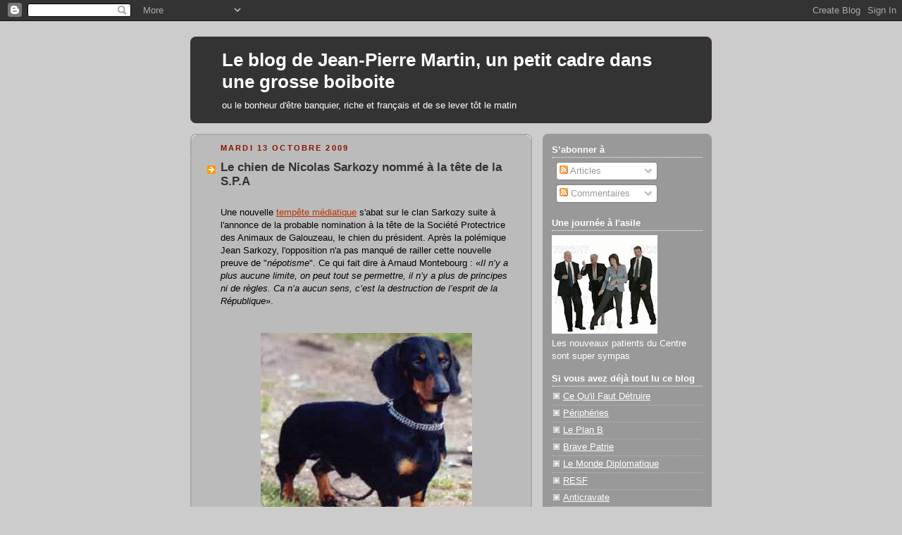

--- FILE ---
content_type: text/html; charset=UTF-8
request_url: https://onsefechier-anatic6.blogspot.com/2009/10/le-chien-de-nicolas-sarkozy-nomme-la.html?showComment=1255466957028
body_size: 35804
content:
<!DOCTYPE html>
<html dir='ltr' xmlns='http://www.w3.org/1999/xhtml' xmlns:b='http://www.google.com/2005/gml/b' xmlns:data='http://www.google.com/2005/gml/data' xmlns:expr='http://www.google.com/2005/gml/expr'>
<head>
<link href='https://www.blogger.com/static/v1/widgets/2944754296-widget_css_bundle.css' rel='stylesheet' type='text/css'/>
<!-- google verify -->
<meta content='S4tDYgzuYXYLZfO22Lsj8au+EHGlFrzy3Frl7FaDAak=' name='verify-v1'/>
<meta content='text/html; charset=UTF-8' http-equiv='Content-Type'/>
<meta content='blogger' name='generator'/>
<link href='https://onsefechier-anatic6.blogspot.com/favicon.ico' rel='icon' type='image/x-icon'/>
<link href='http://onsefechier-anatic6.blogspot.com/2009/10/le-chien-de-nicolas-sarkozy-nomme-la.html' rel='canonical'/>
<link rel="alternate" type="application/atom+xml" title="Le blog de Jean-Pierre Martin, un petit cadre dans une grosse boiboite - Atom" href="https://onsefechier-anatic6.blogspot.com/feeds/posts/default" />
<link rel="alternate" type="application/rss+xml" title="Le blog de Jean-Pierre Martin, un petit cadre dans une grosse boiboite - RSS" href="https://onsefechier-anatic6.blogspot.com/feeds/posts/default?alt=rss" />
<link rel="service.post" type="application/atom+xml" title="Le blog de Jean-Pierre Martin, un petit cadre dans une grosse boiboite - Atom" href="https://www.blogger.com/feeds/7539634959654674518/posts/default" />

<link rel="alternate" type="application/atom+xml" title="Le blog de Jean-Pierre Martin, un petit cadre dans une grosse boiboite - Atom" href="https://onsefechier-anatic6.blogspot.com/feeds/9189733571684823526/comments/default" />
<!--Can't find substitution for tag [blog.ieCssRetrofitLinks]-->
<link href='https://blogger.googleusercontent.com/img/b/R29vZ2xl/AVvXsEiGHgQheDXv1sfidVRMQZk-QkHfslIDFE576x8NL5hyphenhyphenA4vx5dpPO2LK3Wbf3rZrqdClLABQHkPT-hGTfwDOdSLxMOvrlwYIjY-KJU5MrusCqOue43WuKlnjz7LfHy5xvdmRe_v643DLZoA/s400/teckel-nain_1.jpg' rel='image_src'/>
<meta content='http://onsefechier-anatic6.blogspot.com/2009/10/le-chien-de-nicolas-sarkozy-nomme-la.html' property='og:url'/>
<meta content='Le chien de Nicolas Sarkozy nommé à la tête de la S.P.A' property='og:title'/>
<meta content='Une  nouvelle tempête médiatique  s&#39;abat sur le clan Sarkozy suite à l&#39;annonce de la  probable nomination à la tête de la Société Protectric...' property='og:description'/>
<meta content='https://blogger.googleusercontent.com/img/b/R29vZ2xl/AVvXsEiGHgQheDXv1sfidVRMQZk-QkHfslIDFE576x8NL5hyphenhyphenA4vx5dpPO2LK3Wbf3rZrqdClLABQHkPT-hGTfwDOdSLxMOvrlwYIjY-KJU5MrusCqOue43WuKlnjz7LfHy5xvdmRe_v643DLZoA/w1200-h630-p-k-no-nu/teckel-nain_1.jpg' property='og:image'/>
<title>Le blog de Jean-Pierre Martin, un petit cadre dans une grosse boiboite: Le chien de Nicolas Sarkozy nommé à la tête de la S.P.A</title>
<style id='page-skin-1' type='text/css'><!--
/*
-----------------------------------------------
Blogger Template Style
Name:     Rounders 2
Date:     27 Feb 2004
Updated by: Blogger Team
----------------------------------------------- */
body {
background:#ccc;
margin:0;
text-align:center;
line-height: 1.5em;
font:x-small Trebuchet MS, Verdana, Arial, Sans-serif;
color:#000000;
font-size/* */:/**/small;
font-size: /**/small;
}
/* Page Structure
----------------------------------------------- */
/* The images which help create rounded corners depend on the
following widths and measurements. If you want to change
these measurements, the images will also need to change.
*/
#outer-wrapper {
width:740px;
margin:0 auto;
text-align:left;
font: normal normal 100% 'Trebuchet MS',Verdana,Arial,Sans-serif;
}
#main-wrap1 {
width:485px;
float:left;
background:#bbbbbb url("https://resources.blogblog.com/blogblog/data/rounders2/corners_main_bot.gif") no-repeat left bottom;
margin:15px 0 0;
padding:0 0 10px;
color:#000000;
font-size:97%;
line-height:1.5em;
word-wrap: break-word; /* fix for long text breaking sidebar float in IE */
overflow: hidden;     /* fix for long non-text content breaking IE sidebar float */
}
#main-wrap2 {
float:left;
width:100%;
background:url("https://resources.blogblog.com/blogblog/data/rounders2/corners_main_top.gif") no-repeat left top;
padding:10px 0 0;
}
#main {
background:url("https://resources.blogblog.com/blogblog/data/rounders2/rails_main.gif") repeat-y left;
padding:0;
width:485px;
}
#sidebar-wrap {
width:240px;
float:right;
margin:15px 0 0;
font-size:97%;
line-height:1.5em;
word-wrap: break-word; /* fix for long text breaking sidebar float in IE */
overflow: hidden;     /* fix for long non-text content breaking IE sidebar float */
}
.main .widget {
margin-top: 4px;
width: 468px;
padding: 0 13px;
}
.main .Blog {
margin: 0;
padding: 0;
width: 484px;
}
/* Links
----------------------------------------------- */
a:link {
color: #bb3300;
}
a:visited {
color: #cc6633;
}
a:hover {
color: #cc6633;
}
a img {
border-width:0;
}
/* Blog Header
----------------------------------------------- */
#header-wrapper {
background:#333333 url("https://resources.blogblog.com/blogblog/data/rounders2/corners_cap_top.gif") no-repeat left top;
margin-top:22px;
margin-right:0;
margin-bottom:0;
margin-left:0;
padding-top:8px;
padding-right:0;
padding-bottom:0;
padding-left:0;
color:#ffffff;
}
#header {
background:url("https://resources.blogblog.com/blogblog/data/rounders2/corners_cap_bot.gif") no-repeat left bottom;
padding:0 15px 8px;
}
#header h1 {
margin:0;
padding:10px 30px 5px;
line-height:1.2em;
font: normal bold 200% 'Trebuchet MS',Verdana,Arial,Sans-serif;
}
#header a,
#header a:visited {
text-decoration:none;
color: #ffffff;
}
#header .description {
margin:0;
padding:5px 30px 10px;
line-height:1.5em;
font: normal normal 100% 'Trebuchet MS',Verdana,Arial,Sans-serif;
}
/* Posts
----------------------------------------------- */
h2.date-header {
margin-top:0;
margin-right:28px;
margin-bottom:0;
margin-left:43px;
font-size:85%;
line-height:2em;
text-transform:uppercase;
letter-spacing:.2em;
color:#881100;
}
.post {
margin:.3em 0 25px;
padding:0 13px;
border:1px dotted #bbbbbb;
border-width:1px 0;
}
.post h3 {
margin:0;
line-height:1.5em;
background:url("https://resources.blogblog.com/blogblog/data/rounders2/icon_arrow.gif") no-repeat 10px .5em;
display:block;
border:1px dotted #bbbbbb;
border-width:0 1px 1px;
padding-top:2px;
padding-right:14px;
padding-bottom:2px;
padding-left:29px;
color: #333333;
font: normal bold 135% 'Trebuchet MS',Verdana,Arial,Sans-serif;
}
.post h3 a, .post h3 a:visited {
text-decoration:none;
color: #333333;
}
a.title-link:hover {
background-color: #bbbbbb;
color: #000000;
}
.post-body {
border:1px dotted #bbbbbb;
border-width:0 1px 1px;
border-bottom-color:#bbbbbb;
padding-top:10px;
padding-right:14px;
padding-bottom:1px;
padding-left:29px;
}
html>body .post-body {
border-bottom-width:0;
}
.post-body {
margin:0 0 .75em;
}
.post-body blockquote {
line-height:1.3em;
}
.post-footer {
background: #eee;
margin:0;
padding-top:2px;
padding-right:14px;
padding-bottom:2px;
padding-left:29px;
border:1px dotted #bbbbbb;
border-width:1px;
font-size:100%;
line-height:1.5em;
color: #666;
}
/*
The first line of the post footer might only have floated text, so we need to give it a height.
The height comes from the post-footer line-height
*/
.post-footer-line-1 {
min-height:1.5em;
_height:1.5em;
}
.post-footer p {
margin: 0;
}
html>body .post-footer {
border-bottom-color:transparent;
}
.uncustomized-post-template .post-footer {
text-align: right;
}
.uncustomized-post-template .post-author,
.uncustomized-post-template .post-timestamp {
display: block;
float: left;
text-align:left;
margin-right: 4px;
}
.post-footer a {
color: #bb3300;
}
.post-footer a:hover {
color: #cc6633;
}
a.comment-link {
/* IE5.0/Win doesn't apply padding to inline elements,
so we hide these two declarations from it */
background/* */:/**/url("https://resources.blogblog.com/blogblog/data/rounders/icon_comment_left.gif") no-repeat left 45%;
padding-left:14px;
}
html>body a.comment-link {
/* Respecified, for IE5/Mac's benefit */
background:url("https://resources.blogblog.com/blogblog/data/rounders2/icon_comment_left.gif") no-repeat left 45%;
padding-left:14px;
}
.post img, table.tr-caption-container {
margin-top:0;
margin-right:0;
margin-bottom:5px;
margin-left:0;
padding:4px;
border:1px solid #bbbbbb;
}
.tr-caption-container img {
border: none;
margin: 0;
padding: 0;
}
blockquote {
margin:.75em 0;
border:1px dotted #bbbbbb;
border-width:1px 0;
padding:5px 15px;
color: #881100;
}
.post blockquote p {
margin:.5em 0;
}
#blog-pager-newer-link {
float: left;
margin-left: 13px;
}
#blog-pager-older-link {
float: right;
margin-right: 13px;
}
#blog-pager {
text-align: center;
}
.feed-links {
clear: both;
line-height: 2.5em;
margin-left: 13px;
}
/* Comments
----------------------------------------------- */
#comments {
margin:-25px 13px 0;
border:1px dotted #bbbbbb;
border-width:0 1px 1px;
padding-top:20px;
padding-right:0;
padding-bottom:15px;
padding-left:0;
}
#comments h4 {
margin:0 0 10px;
padding-top:0;
padding-right:14px;
padding-bottom:2px;
padding-left:29px;
border-bottom:1px dotted #bbbbbb;
font-size:120%;
line-height:1.4em;
color:#333333;
}
#comments-block {
margin-top:0;
margin-right:15px;
margin-bottom:0;
margin-left:9px;
}
.comment-author {
background:url("https://resources.blogblog.com/blogblog/data/rounders2/icon_comment_left.gif") no-repeat 2px .3em;
margin:.5em 0;
padding-top:0;
padding-right:0;
padding-bottom:0;
padding-left:20px;
font-weight:bold;
}
.comment-body {
margin:0 0 1.25em;
padding-top:0;
padding-right:0;
padding-bottom:0;
padding-left:20px;
}
.comment-body p {
margin:0 0 .5em;
}
.comment-footer {
margin:0 0 .5em;
padding-top:0;
padding-right:0;
padding-bottom:.75em;
padding-left:20px;
}
.comment-footer a:link {
color: #000000;
}
.deleted-comment {
font-style:italic;
color:gray;
}
.comment-form {
padding-left:20px;
padding-right:5px;
}
#comments .comment-form h4 {
padding-left:0px;
}
/* Profile
----------------------------------------------- */
.profile-img {
float: left;
margin-top: 5px;
margin-right: 5px;
margin-bottom: 5px;
margin-left: 0;
border: 4px solid #ffffff;
}
.profile-datablock {
margin-top:0;
margin-right:15px;
margin-bottom:.5em;
margin-left:0;
padding-top:8px;
}
.profile-link {
background:url("https://resources.blogblog.com/blogblog/data/rounders2/icon_profile_left.gif") no-repeat left .1em;
padding-left:15px;
font-weight:bold;
}
.profile-textblock {
clear: both;
margin: 0;
}
.sidebar .clear, .main .widget .clear {
clear: both;
}
#sidebartop-wrap {
background:#999999 url("https://resources.blogblog.com/blogblog/data/rounders2/corners_prof_bot.gif") no-repeat left bottom;
margin:0px 0px 15px;
padding:0px 0px 10px;
color:#ffffff;
}
#sidebartop-wrap2 {
background:url("https://resources.blogblog.com/blogblog/data/rounders2/corners_prof_top.gif") no-repeat left top;
padding: 10px 0 0;
margin:0;
border-width:0;
}
#sidebartop h2 {
line-height:1.5em;
color:#ffffff;
border-bottom: 1px dotted #ffffff;
margin-bottom: 0.5em;
font: normal bold 100% 'Trebuchet MS',Verdana,Arial,Sans-serif;
}
#sidebartop a {
color: #ffffff;
}
#sidebartop a:hover {
color: #dddddd;
}
#sidebartop a:visited {
color: #dddddd;
}
/* Sidebar Boxes
----------------------------------------------- */
.sidebar .widget {
margin:.5em 13px 1.25em;
padding:0 0px;
}
.widget-content {
margin-top: 0.5em;
}
#sidebarbottom-wrap1 {
background:#bbbbbb url("https://resources.blogblog.com/blogblog/data/rounders2/corners_side_top.gif") no-repeat left top;
margin:0 0 15px;
padding:10px 0 0;
color: #000000;
}
#sidebarbottom-wrap2 {
background:url("https://resources.blogblog.com/blogblog/data/rounders2/corners_side_bot.gif") no-repeat left bottom;
padding:0 0 8px;
}
.sidebar h2 {
margin:0;
padding:0 0 .2em;
line-height:1.5em;
font:normal bold 100% 'Trebuchet MS',Verdana,Arial,Sans-serif;
}
.sidebar ul {
list-style:none;
margin:0 0 1.25em;
padding:0;
}
.sidebar ul li {
background:url("https://resources.blogblog.com/blogblog/data/rounders2/icon_arrow_sm.gif") no-repeat 2px .25em;
margin:0;
padding-top:0;
padding-right:0;
padding-bottom:3px;
padding-left:16px;
margin-bottom:3px;
border-bottom:1px dotted #bbbbbb;
line-height:1.4em;
}
.sidebar p {
margin:0 0 .6em;
}
#sidebar h2 {
color: #333333;
border-bottom: 1px dotted #333333;
}
/* Footer
----------------------------------------------- */
#footer-wrap1 {
clear:both;
margin:0 0 10px;
padding:15px 0 0;
}
#footer-wrap2 {
background:#333333 url("https://resources.blogblog.com/blogblog/data/rounders2/corners_cap_top.gif") no-repeat left top;
color:#ffffff;
}
#footer {
background:url("https://resources.blogblog.com/blogblog/data/rounders2/corners_cap_bot.gif") no-repeat left bottom;
padding:8px 15px;
}
#footer hr {display:none;}
#footer p {margin:0;}
#footer a {color:#ffffff;}
#footer .widget-content {
margin:0;
}
/** Page structure tweaks for layout editor wireframe */
body#layout #main-wrap1,
body#layout #sidebar-wrap,
body#layout #header-wrapper {
margin-top: 0;
}
body#layout #header, body#layout #header-wrapper,
body#layout #outer-wrapper {
margin-left:0,
margin-right: 0;
padding: 0;
}
body#layout #outer-wrapper {
width: 730px;
}
body#layout #footer-wrap1 {
padding-top: 0;
}

--></style>
<link href='https://www.blogger.com/dyn-css/authorization.css?targetBlogID=7539634959654674518&amp;zx=158cfbb8-617d-4892-813f-a52821804697' media='none' onload='if(media!=&#39;all&#39;)media=&#39;all&#39;' rel='stylesheet'/><noscript><link href='https://www.blogger.com/dyn-css/authorization.css?targetBlogID=7539634959654674518&amp;zx=158cfbb8-617d-4892-813f-a52821804697' rel='stylesheet'/></noscript>
<meta name='google-adsense-platform-account' content='ca-host-pub-1556223355139109'/>
<meta name='google-adsense-platform-domain' content='blogspot.com'/>

</head>
<body>
<div class='navbar section' id='navbar'><div class='widget Navbar' data-version='1' id='Navbar1'><script type="text/javascript">
    function setAttributeOnload(object, attribute, val) {
      if(window.addEventListener) {
        window.addEventListener('load',
          function(){ object[attribute] = val; }, false);
      } else {
        window.attachEvent('onload', function(){ object[attribute] = val; });
      }
    }
  </script>
<div id="navbar-iframe-container"></div>
<script type="text/javascript" src="https://apis.google.com/js/platform.js"></script>
<script type="text/javascript">
      gapi.load("gapi.iframes:gapi.iframes.style.bubble", function() {
        if (gapi.iframes && gapi.iframes.getContext) {
          gapi.iframes.getContext().openChild({
              url: 'https://www.blogger.com/navbar/7539634959654674518?po\x3d9189733571684823526\x26origin\x3dhttps://onsefechier-anatic6.blogspot.com',
              where: document.getElementById("navbar-iframe-container"),
              id: "navbar-iframe"
          });
        }
      });
    </script><script type="text/javascript">
(function() {
var script = document.createElement('script');
script.type = 'text/javascript';
script.src = '//pagead2.googlesyndication.com/pagead/js/google_top_exp.js';
var head = document.getElementsByTagName('head')[0];
if (head) {
head.appendChild(script);
}})();
</script>
</div></div>
<div id='outer-wrapper'>
<div id='header-wrapper'>
<div class='header section' id='header'><div class='widget Header' data-version='1' id='Header1'>
<div id='header-inner'>
<div class='titlewrapper'>
<h1 class='title'>
<a href='https://onsefechier-anatic6.blogspot.com/'>
Le blog de Jean-Pierre Martin, un petit cadre dans une grosse boiboite
</a>
</h1>
</div>
<div class='descriptionwrapper'>
<p class='description'><span>ou le bonheur d'être banquier, riche et français et de se lever tôt le matin</span></p>
</div>
</div>
</div></div>
</div>
<div id='crosscol-wrapper' style='text-align:center'>
<div class='crosscol no-items section' id='crosscol'></div>
</div>
<div id='main-wrap1'><div id='main-wrap2'>
<div class='main section' id='main'><div class='widget Blog' data-version='1' id='Blog1'>
<div class='blog-posts hfeed'>

          <div class="date-outer">
        
<h2 class='date-header'><span>mardi 13 octobre 2009</span></h2>

          <div class="date-posts">
        
<div class='post-outer'>
<div class='post hentry'>
<a name='9189733571684823526'></a>
<h3 class='post-title entry-title'>
<a href='https://onsefechier-anatic6.blogspot.com/2009/10/le-chien-de-nicolas-sarkozy-nomme-la.html'>Le chien de Nicolas Sarkozy nommé à la tête de la S.P.A</a>
</h3>
<div class='post-header-line-1'></div>
<div class='post-body entry-content'>
<p>Une  nouvelle <a href="http://www.liberation.fr/politiques/0101596607-epad-jean-sarkozy-est-en-2e-annee-de-droit-c-est-un-element-fort">tempête médiatique</a> s'abat sur le clan Sarkozy suite à l'annonce de la  probable nomination à la tête de la Société Protectrice des Animaux de  Galouzeau, le chien du président. Après la polémique Jean Sarkozy, l'opposition  n'a pas manqué de railler cette nouvelle preuve de "<em>népotisme</em>". Ce qui  fait dire à Arnaud Montebourg : &#171;<span style="font-style: italic;">Il n&#8217;y a plus aucune limite, on peut tout  se permettre, il n&#8217;y a plus de principes ni de règles. Ca n&#8217;a aucun sens, c&#8217;est  la destruction de l&#8217;esprit de la  République</span>&#187;.<br /><div><span><span class="890375208-13102009"><span style=""><span style=""><em><br /></em></span></span></span></span><div style="text-align: center;"><a href="https://blogger.googleusercontent.com/img/b/R29vZ2xl/AVvXsEiGHgQheDXv1sfidVRMQZk-QkHfslIDFE576x8NL5hyphenhyphenA4vx5dpPO2LK3Wbf3rZrqdClLABQHkPT-hGTfwDOdSLxMOvrlwYIjY-KJU5MrusCqOue43WuKlnjz7LfHy5xvdmRe_v643DLZoA/s1600-h/teckel-nain_1.jpg" onblur="try {parent.deselectBloggerImageGracefully();} catch(e) {}"><img alt="" border="0" id="BLOGGER_PHOTO_ID_5392046313883109682" src="https://blogger.googleusercontent.com/img/b/R29vZ2xl/AVvXsEiGHgQheDXv1sfidVRMQZk-QkHfslIDFE576x8NL5hyphenhyphenA4vx5dpPO2LK3Wbf3rZrqdClLABQHkPT-hGTfwDOdSLxMOvrlwYIjY-KJU5MrusCqOue43WuKlnjz7LfHy5xvdmRe_v643DLZoA/s400/teckel-nain_1.jpg" style="margin: 0px auto 10px; display: block; text-align: center; cursor: pointer; width: 300px; height: 292px;" /></a><span style="font-size:85%;"><span style="font-style: italic;">Galouzeau, un chien à l'image de son maître</span></span><br /></div><span><span class="890375208-13102009"><span style=""><span style=""><em><br /></em></span></span></span></span></div> <div><span style=""><span class="890375208-13102009"><em></em></span></span> </div> <div><span style=""><span class="890375208-13102009">Il faut dire que le  profil de Galouzeau détonne dans le petit monde de la politique. Teckel à poil ras de 4 ans, il est adopté par Nicolas Sarkozy après son triomphe du congrès de  Versailles lors duquel il prend la tête de l'UMP. Malicieusement prénommé  Galouzeau par son maître ("<em>Couché Galouzeau!</em>" déclenche l'hilarité des  proches du président), il développe très jeune un instinct politique fort en  mordant des militants chiraquiens. Alors qu'il venait de commencer une formation  de chien policier (il a redoublé sa première année), son arrivée surprise à la  tête de la S.P.A constitue un tournant dans sa carrière.<br /><br /></span></span><div style="text-align: center;"><a href="https://blogger.googleusercontent.com/img/b/R29vZ2xl/AVvXsEiiyrUH8ZvEx6dO4qmAKrQVkcWXLo9i6GYWoMaEP2OG1Pb25FNstpj_MGfXof4Oyqj5qEC9jDHqH4iG38xLCgQ84a2TJCJ38CObY4jtXFwfFkaz8OJ4pekMH8O0sxV5B_aHSS5EZrPHGSs/s1600-h/levrier-afghan.jpg" onblur="try {parent.deselectBloggerImageGracefully();} catch(e) {}"><img alt="" border="0" id="BLOGGER_PHOTO_ID_5392046333577373970" src="https://blogger.googleusercontent.com/img/b/R29vZ2xl/AVvXsEiiyrUH8ZvEx6dO4qmAKrQVkcWXLo9i6GYWoMaEP2OG1Pb25FNstpj_MGfXof4Oyqj5qEC9jDHqH4iG38xLCgQ84a2TJCJ38CObY4jtXFwfFkaz8OJ4pekMH8O0sxV5B_aHSS5EZrPHGSs/s400/levrier-afghan.jpg" style="margin: 0px auto 10px; display: block; text-align: center; cursor: pointer; width: 400px; height: 265px;" /></a><span style="font-size:85%;"><span style="font-style: italic;">Jean Sarkozy s'est dit choqué par la polémique</span></span><br /></div><span style=""><span class="890375208-13102009"><br /></span></span></div> <div><span style=""><span class="890375208-13102009"></span></span> </div> <div><span style=""><span style=""><span><span class="890375208-13102009">L'UMP  s'est bien sûr précipité pour <a href="http://www.francesoir.fr/politique/2009/10/13/jean-sarkozy.html">défendre l'animal domestique des Sarkozy</a> et  répondre au procès en incompétence et en favoritisme qui lui est fait. Frédéric  Lefebvre est ainsi monté au créneau : <em>&#171;Le procès d&#8217;intention qui est fait  aujourd&#8217;hui à Nicolas...à Galouzeau Sarkozy est détestable. Ce débat sur sa soi  disant inexpérience est tronqué, biaisé par une gauche haineuse. Je vous  rappelle qu'il faut multiplier par 7 l'âge des chiens  pour avoir une  équivalence. Ce qui lui fait 28 ans et non 4. Je suis fier que mon pays fasse  confiance aux jeunes.&#187; </em></span></span><span><span class="890375208-13102009">Patrick Balkany, député-maire UMP de Levallois-Perret  et ami du Président, est pour sa part enthousiaste : <em>&#171;Moi qui ai connu  Nicolas Sarkozy à 22 ans, il avait déjà beaucoup de talent. Et je peux vous dire  que Galouzeau Sarkozy, à 28 ans, a peut-être encore plus de talent que n&#8217;en  avait son maître à son âge. Il est affectueux, ramène la balle, surveille  parfaitement la maison, tend la patte. N'est il pas prêt à devenir député de la  majorité?&#187;</em> Xavier Bertrand quant à lui a qualifié de "<em>ridicule</em>" les  accusations de népotisme : "<em>Galouzeau Sarkozy ne doit sa promotion qu'à ses  seuls talents. Quoi de plus légitime que d'être un chien pour prendre la tête de  la S.P.A? Depuis la mort de <a href="http://fr.wikipedia.org/wiki/Mabrouk">Mabrouk</a>, personne n'a plus de compétences que  Galouzeau. Le gouvernement aurait aussi pu choisir un enfant de l'assistance.  Jean-Luc Lahaye, vous auriez préféré?</em>". Effectivement. Dominique Paillé a  lui estimé que la politique était un &#171; <em>domaine dans lequel on reconnaît les  talents indépendamment des règles habituelles que sont les diplômes. Et puis  pour l'avoir un peu fréquenté, Galouzeau a un flair terrible!</em> &#187;.  </span></span></span></span><span style=""><span style=""><span><span class="890375208-13102009">Brice Hortefeux a tenu à donner de hauteur au débat et  sortir de ces querelles politiciennes : "<em>L'important c'est que la race de  Galouzeau soit pure. Et croyez-moi, ce n'est pas un batard. Ce n'est pas comme  les rotweillers de banlieue qui font régner la terreur. Les rotweillers, quand y'en a un ça  va, c'est quand y'en a plusieurs que ça pose des  problèmes</em>".<br /><br /></span></span></span></span><div style="text-align: center;"><a href="https://blogger.googleusercontent.com/img/b/R29vZ2xl/AVvXsEgOO1APWRMKJIEIouboWkYlWfPJBy4CutINnicgRWdAqlr9Mvx1EcioqKGWPn112-54PeRzVwcsHndO4Lf5B3niZ2-ezCK_Pisue0bnRH09tAMGP5h76493dmNl7_sZsogENEia0Is4rB0/s1600-h/meute.jpg" onblur="try {parent.deselectBloggerImageGracefully();} catch(e) {}"><img alt="" border="0" id="BLOGGER_PHOTO_ID_5392046341446953810" src="https://blogger.googleusercontent.com/img/b/R29vZ2xl/AVvXsEgOO1APWRMKJIEIouboWkYlWfPJBy4CutINnicgRWdAqlr9Mvx1EcioqKGWPn112-54PeRzVwcsHndO4Lf5B3niZ2-ezCK_Pisue0bnRH09tAMGP5h76493dmNl7_sZsogENEia0Is4rB0/s400/meute.jpg" style="margin: 0px auto 10px; display: block; text-align: center; cursor: pointer; width: 400px; height: 300px;" /></a><span style="font-size:85%;"><span style="font-style: italic;">La meute UMP attendant un lâcher de pauvres.</span></span><br /></div><span style=""><span style=""><span><span class="890375208-13102009"><br /></span></span></span></span></div> <div align="left"><span style=""><span style=""><span><span class="890375208-13102009"></span></span></span></span> </div> <div align="left"><span style=""><span style=""><span><span class="890375208-13102009">Malgré cette levée de boucliers de la majorité, la  polémique a enflammé <a href="http://www.lemonde.fr/politique/article/2009/10/12/la-presse-etrangere-raille-sarko-junior-et-la-republique-bananiere-francaise_1252912_823448.html">la presse du monde entier</a>. Et une question taraude  l'ensemble des commentateurs. Après Jean Sarkozy à L'EPAD, Galouzeau à la S.P.A,  où s'arrêtera le clan Sarkozy? Doit on s'attendre à voir Carla Bruni-Sarkozy  atterrir à la direction de l'Association des Sourds et  Malentendants?</span></span></span></span></div> <div><span style=""><span style=""><span><span class="890375208-13102009"></span></span></span></span><br /></div></p>
<div style='clear: both;'></div>
</div>
<div class='post-footer'>
<p class='post-footer-line post-footer-line-1'><span class='post-author vcard'>
Publié par
<span class='fn'>Monsieur Bernard</span>
</span>
<span class='post-timestamp'>
à
<a class='timestamp-link' href='https://onsefechier-anatic6.blogspot.com/2009/10/le-chien-de-nicolas-sarkozy-nomme-la.html' rel='bookmark' title='permanent link'><abbr class='published' title='2009-10-13T11:56:00+02:00'>11:56:00</abbr></a>
</span>
<span class='post-comment-link'>
</span>
<span class='post-icons'>
<span class='item-action'>
<a href='https://www.blogger.com/email-post/7539634959654674518/9189733571684823526' title='Envoyer l&#39;article par e-mail'>
<img alt="" class="icon-action" src="//www.blogger.com/img/icon18_email.gif">
</a>
</span>
<span class='item-control blog-admin pid-1746582917'>
<a href='https://www.blogger.com/post-edit.g?blogID=7539634959654674518&postID=9189733571684823526&from=pencil' title='Modifier l&#39;article'>
<img alt='' class='icon-action' height='18' src='https://resources.blogblog.com/img/icon18_edit_allbkg.gif' width='18'/>
</a>
</span>
</span>
</p>
<p class='post-footer-line post-footer-line-2'></p>
<p class='post-footer-line post-footer-line-3'></p>
</div>
</div>
<div class='comments' id='comments'>
<a name='comments'></a>
<h4>63&#160;commentaires:</h4>
<div id='Blog1_comments-block-wrapper'>
<dl class='avatar-comment-indent' id='comments-block'>
<dt class='comment-author ' id='c7543672491738271821'>
<a name='c7543672491738271821'></a>
<div class="avatar-image-container vcard"><span dir="ltr"><a href="https://www.blogger.com/profile/02759550660292783421" target="" rel="nofollow" onclick="" class="avatar-hovercard" id="av-7543672491738271821-02759550660292783421"><img src="https://resources.blogblog.com/img/blank.gif" width="35" height="35" class="delayLoad" style="display: none;" longdesc="//blogger.googleusercontent.com/img/b/R29vZ2xl/AVvXsEhoNO3EMLRwuBgnfEgUz4PGxGoVIoxI2-xFu82ReNeEdQEDTnuJ3W24DdHYfRSOCIUDxiUN9tOm5LrMnBaXZt92yoG4ZwMwADwOgqM-p7ZaZCjlnzdWRCCTeuRU8_P4Emg/s45-c-r/Header8.jpg" alt="" title="Nemo">

<noscript><img src="//blogger.googleusercontent.com/img/b/R29vZ2xl/AVvXsEhoNO3EMLRwuBgnfEgUz4PGxGoVIoxI2-xFu82ReNeEdQEDTnuJ3W24DdHYfRSOCIUDxiUN9tOm5LrMnBaXZt92yoG4ZwMwADwOgqM-p7ZaZCjlnzdWRCCTeuRU8_P4Emg/s45-c-r/Header8.jpg" width="35" height="35" class="photo" alt=""></noscript></a></span></div>
<a href='https://www.blogger.com/profile/02759550660292783421' rel='nofollow'>Nemo</a>
a dit&#8230;
</dt>
<dd class='comment-body' id='Blog1_cmt-7543672491738271821'>
<p>
Excellent !
</p>
</dd>
<dd class='comment-footer'>
<span class='comment-timestamp'>
<a href='https://onsefechier-anatic6.blogspot.com/2009/10/le-chien-de-nicolas-sarkozy-nomme-la.html?showComment=1255436210254#c7543672491738271821' title='comment permalink'>
13 octobre 2009 à 14:16
</a>
<span class='item-control blog-admin pid-833784356'>
<a class='comment-delete' href='https://www.blogger.com/comment/delete/7539634959654674518/7543672491738271821' title='Supprimer le commentaire'>
<img src='https://resources.blogblog.com/img/icon_delete13.gif'/>
</a>
</span>
</span>
</dd>
<dt class='comment-author ' id='c5292434945024470291'>
<a name='c5292434945024470291'></a>
<div class="avatar-image-container avatar-stock"><span dir="ltr"><img src="//resources.blogblog.com/img/blank.gif" width="35" height="35" alt="" title="Anonyme">

</span></div>
Anonyme
a dit&#8230;
</dt>
<dd class='comment-body' id='Blog1_cmt-5292434945024470291'>
<p>
Génial !
</p>
</dd>
<dd class='comment-footer'>
<span class='comment-timestamp'>
<a href='https://onsefechier-anatic6.blogspot.com/2009/10/le-chien-de-nicolas-sarkozy-nomme-la.html?showComment=1255436918022#c5292434945024470291' title='comment permalink'>
13 octobre 2009 à 14:28
</a>
<span class='item-control blog-admin pid-1860636125'>
<a class='comment-delete' href='https://www.blogger.com/comment/delete/7539634959654674518/5292434945024470291' title='Supprimer le commentaire'>
<img src='https://resources.blogblog.com/img/icon_delete13.gif'/>
</a>
</span>
</span>
</dd>
<dt class='comment-author ' id='c1167919377998711691'>
<a name='c1167919377998711691'></a>
<div class="avatar-image-container avatar-stock"><span dir="ltr"><img src="//resources.blogblog.com/img/blank.gif" width="35" height="35" alt="" title="Anonyme">

</span></div>
Anonyme
a dit&#8230;
</dt>
<dd class='comment-body' id='Blog1_cmt-1167919377998711691'>
<p>
Bah quoi... il a eu deux semaines de formation au guidage des aveugles. Et en plus, il connait bien les chenils, la mère de ses chiots y a vécu quelques mois, en 1993.<br /><br />Ça sent la compétence à plein nez !<br /><br />&quot;On s&#39;est mis d&#39;accord entre nous, c&#39;est la vie démocratique&quot; a déclaré le dresseur de l&#39;Elysée, et comme dirait l&#39;autre... TOUCHE PAS MON (NE)POTE ! =&gt;<a href="http://www.lesmotsontunsens.com" rel="nofollow">http://www.lesmotsontunsens.com</a>
</p>
</dd>
<dd class='comment-footer'>
<span class='comment-timestamp'>
<a href='https://onsefechier-anatic6.blogspot.com/2009/10/le-chien-de-nicolas-sarkozy-nomme-la.html?showComment=1255437114753#c1167919377998711691' title='comment permalink'>
13 octobre 2009 à 14:31
</a>
<span class='item-control blog-admin pid-1860636125'>
<a class='comment-delete' href='https://www.blogger.com/comment/delete/7539634959654674518/1167919377998711691' title='Supprimer le commentaire'>
<img src='https://resources.blogblog.com/img/icon_delete13.gif'/>
</a>
</span>
</span>
</dd>
<dt class='comment-author ' id='c8439954788477426138'>
<a name='c8439954788477426138'></a>
<div class="avatar-image-container avatar-stock"><span dir="ltr"><a href="http://consanguin.blogspot.com" target="" rel="nofollow" onclick=""><img src="//resources.blogblog.com/img/blank.gif" width="35" height="35" alt="" title="Miguel Enfoiros">

</a></span></div>
<a href='http://consanguin.blogspot.com' rel='nofollow'>Miguel Enfoiros</a>
a dit&#8230;
</dt>
<dd class='comment-body' id='Blog1_cmt-8439954788477426138'>
<p>
Pendant que le Petit Prince Blond de Neuilly &quot;trace sa route&quot; en scooter, la polémique enfle.<br /><br />Et ce matin, la Droite Dramatiquement Décomplexée enfonce le clou. Les ténors de l&#8217;UMP se sont tous levés, comme un seul homme (ce bel ensemble est de plus en plus spontané et immédiat, on sent que la majorité progresse, tout comme la démocratie en France) : <br /><br />- Patrick Balkany (l&#8217;oncle raciste),<br />- Frédéric Lefebvre (Médor donne la papatte), <br />- Patrick Devedjian (le marquis obligé), <br />- Hervé Novelli (corsica connection),<br />- Xavier Bertrand,<br />- Julien Dray (et oui),<br />- Henri Guaino (Mazarin), <br />- Luc Chatel (Mégaphone),<br />- Valérie Pécresse (qui parle de &quot;candidat naturel&quot;, elle eût pu rajouter &quot;de droit divin&quot;), <br />- sans oublier François Fillon (l&#8217;oncle effacé) sont tous montés au créneau pour soutenir le Petit Prince Blond de Neuilly.<br /><br />Ne manquent à l&#8217;appel que son parrain Brice Hortefeux (mais quand on voit son propre CV, on comprend sa discrétion) et le grand-frère Jean-François Copé (peut-être un peu jalouse).<br /><br />Selon tous ces gens, qui manifestent leur indignation aussi spontanément qu&#39;ils sortent d&#39;un Conseil des Ministres en montrant le dernier CD de Carla Jaunie, il n&#39;y a aucun népotisme à nommer un cancre qui retape sa 2e année de droit et qui n&#39;a aucun poil au menton à la tête du plus grand quartier d&#39;affaires d&#39;Europe.<br /><br />Même pas de DEUG et aucune expérience professionnelle. Pas la moindre (le mariage avec des héritières ne constituant une expérience professionelle que sous l&#39;Ancien Régime). Avec un CV pareil, on n&#39;a en principe AUCUNE chance de trouver même un stage.<br /><br />Le Prince Jean, lui, trouve un job à l&#39;EPAD. En moyenne, il faut un diplôme d&#39;ingénieur, une double compétence et 4 ou 5 ans d&#39;expérience professionnelle.<br /><br />Ce qui n&#39;empêche absolument pas les ténors du sarkozysme d&#39;expliquer qu&#39;étant élu dans les Hauts-de-Seine, le petit garçon a toutes les compétences et toute la légitimité requise (on croirait entendre Maxime Gremetz voulant échapper aux convocations des juges sous prétexte qu&#39;il est l&#39;élu de la nation).<br /><br />En bref, trahir Martinon et se faire pousser par la vieille garde mafieuse des Hauts-de-Seine suffit pour garnir un CV de &quot;compétences&quot;. Ou comment en cette époque 2.0, le réseau social remplace toutes les réalisations... (La politique se rapproche de plus en plus de Loftstory, mais c&#39;est depuis que Nicolas Sarkozy a confié sa communication à Franck Louvrier).<br /><br />Et puis ce matin, lors de la présentation de sa réforme des lycées, c&#8217;est Monsieur Papa qui en rajoute une couche, et pas la moindre. Le gros ripolinage en forme de bras d&#8217;honneur :<br /><br />Il a rappelé que &quot;la création du lycée par Napoléon 1er &quot;est un geste qui signifiait, très concrètement, la fin des privilèges de la naissance. Cela voulait dire : désormais ce qui compte en France pour réussir ce n&#8217;est plus d&#8217;être &quot;bien né&quot;, c&#8217;est d&#8217;avoir travaillé dur et d&#8217;avoir fait la preuve, par ses études de la valeur&quot;.<br /><br />Le Petit Timonier de l&#8217;Elysée a ajouté qu&#8217;il s&#8217;agit là d&#8217;un : &quot;principe de justice, mais aussi, en même temps, principe d&#8217;efficacité : car quel meilleur critère que celui du savoir et de la compétence pour désigner ceux qui doivent exercer des responsabilités&quot;.<br /><br />On en reste pantois.
</p>
</dd>
<dd class='comment-footer'>
<span class='comment-timestamp'>
<a href='https://onsefechier-anatic6.blogspot.com/2009/10/le-chien-de-nicolas-sarkozy-nomme-la.html?showComment=1255440136415#c8439954788477426138' title='comment permalink'>
13 octobre 2009 à 15:22
</a>
<span class='item-control blog-admin pid-1860636125'>
<a class='comment-delete' href='https://www.blogger.com/comment/delete/7539634959654674518/8439954788477426138' title='Supprimer le commentaire'>
<img src='https://resources.blogblog.com/img/icon_delete13.gif'/>
</a>
</span>
</span>
</dd>
<dt class='comment-author ' id='c3662888797470418256'>
<a name='c3662888797470418256'></a>
<div class="avatar-image-container avatar-stock"><span dir="ltr"><a href="http://consanguin.blogspot.com" target="" rel="nofollow" onclick=""><img src="//resources.blogblog.com/img/blank.gif" width="35" height="35" alt="" title="Miguel Enfoiros">

</a></span></div>
<a href='http://consanguin.blogspot.com' rel='nofollow'>Miguel Enfoiros</a>
a dit&#8230;
</dt>
<dd class='comment-body' id='Blog1_cmt-3662888797470418256'>
<p>
C&#39;est surréaliste... Je parle bien sûr de cette polémique artificielle, montée en épingle par la gauche et par quelques citoyens aussi chômeurs que jaloux, contre le Petit Prince de Neuilly. <br /><br />Oui, il retape sa 2e année. Oui, la culture du résultat de Nicolas Sarkozy se résume, en ce qui concerne son fils, à un 8,5 de moyenne générale en droit. Mais n&#39;est-ce pas la preuve que les réformes avancent, et qu&#39;en France il est à présent possible d&#39;obtenir un job bien payé même si diplôme ni expérience ? Sans poil au menton ni compétence professionnelle ?<br /><br />Surréaliste, vraiment : comment diable les gauchistes, les étudiants, les chômeurs et quelques républicains outrés peuvent encore oser critiquer la (future) élection de Jean Sarkozy à l&#39;EPAD, devant une telle détermination ?<br /><br />Que de mauvaise foi !!<br /><br />Encore une fois, le bon sens réformateur triomphe dans la parole de notre Lider Minimo. Aucun népotisme, aucun cynisme, aucun mépris, non non non.<br /><br />D&#8217;ailleurs, comme a ironisé le Cheftain de l&#8217;Etat, &quot;tout cela est très élégant&quot;.<br /><br />Bien.<br /><br />Comme l&#8217;affaire du Ministre Hortefeux et celle du Ministre Mitterrand, l&#8217;on doit donc considérer que l&#8217;affaire est close.<br /><br />Puisqu&#39;on vous le dit à l&#39;UMP.<br /><br />Que les gauchistes, les progressistes et les anarchistes se le tiennent pour dit :<br /><br />- aujourd&#39;hui, aux jeunes éphèbes blonds et catholiques, tout sera donné (y compris le bénéfice d&#39;une vidéosurveillance accrue par Brice Hortefeux, qui protégera nos têtes blondes des pulsions salaces de nos Ministres de la Culture).<br /><br />- aujourd&#39;hui, aux jeunes Autres, qu&#39;ils viennent de la Gauche Pétard, des filières littéraires ou artistiques, ou encore et surtout de Maghrébie, tout sera refusé.<br /><br />C&#39;est clair ?
</p>
</dd>
<dd class='comment-footer'>
<span class='comment-timestamp'>
<a href='https://onsefechier-anatic6.blogspot.com/2009/10/le-chien-de-nicolas-sarkozy-nomme-la.html?showComment=1255440171853#c3662888797470418256' title='comment permalink'>
13 octobre 2009 à 15:22
</a>
<span class='item-control blog-admin pid-1860636125'>
<a class='comment-delete' href='https://www.blogger.com/comment/delete/7539634959654674518/3662888797470418256' title='Supprimer le commentaire'>
<img src='https://resources.blogblog.com/img/icon_delete13.gif'/>
</a>
</span>
</span>
</dd>
<dt class='comment-author ' id='c4346509294627493211'>
<a name='c4346509294627493211'></a>
<div class="avatar-image-container avatar-stock"><span dir="ltr"><a href="http://consanguin.blogspot.com" target="" rel="nofollow" onclick=""><img src="//resources.blogblog.com/img/blank.gif" width="35" height="35" alt="" title="Miguel Enfoiros">

</a></span></div>
<a href='http://consanguin.blogspot.com' rel='nofollow'>Miguel Enfoiros</a>
a dit&#8230;
</dt>
<dd class='comment-body' id='Blog1_cmt-4346509294627493211'>
<p>
<b>Louis Sarkozy, 12 ans, nommé à la tête de l&#39;ACFCI</b><br /><br />Nous apprenons avec joie que Louis Sarkozy, 12 ans, est pressenti pour prendre la tête de l&#39;Assemblée des chambres françaises de commerce et d&#39;industrie (ACFCI).<br /><br />L&#39;ACFCI est la chambre consulaire nationale fédératrice et animatrice des Chambres de commerce et d&#39;industrie françaises. Elle a pour mission de représenter et défendre les intérêts des 1 800 000 entreprises ressortissantes auprès des pouvoirs publics français et européens, des instances internationales et des grands partenaires publics et privés. Elle dispose d&#39;une Direction des Affaires européennes (DAE) à Bruxelles, en liaison avec Eurochambres, l&#8217;Association européenne des chambres de commerce et d&#8217;industrie et entretient des liens étroits avec les Chambres de commerce et d&#8217;industrie françaises à l&#8217;étranger (CCIFE).<br /><br />Son Président, désigné par les présidents des CCI du territoire, doit bientôt être renouvelé. Nos contacts au sein de l&#39;Association ont indiqué qu&#39;aucun candidat ne s&#39;étant présenté à la succession de l&#39;artuel Président, Monsieur Jean-François Bernardin, plusieurs CCI ainsi que leurs correspondants au sein du Ministère de l&#39;Economie, de l&#39;Industrie et de l&#39;Emploi, ont suggéré le nom du fils du Président, qui paraît parfaitement qualifié pour le poste.<br /><br />Louis Sarkozy devrait donc bientôt entrer en fonction, et assurer personnellement les responsabilités de l&#39;ACFCI, qui consistent notamment à formuler des avis et propositions sur le développement des activités économiques, l&#39;aménagement et le développement du territoire, l&#39;environnement, les transports, le tourisme, la formation et l&#39;emploi, l&#39;urbanisme, le commerce, le commerce international, la mise en sécurité des sites économiques, l&#39;action internationale.<br /><br />Nos plus chaleureuses félicitations au futur président de l&#39;Association. <br /><br />Ajoutons qu&#39;il convient que le jeune Louis évite soigneusement la rue de Valois en ce moment, jusqu&#39;à l&#39;adoption de la Loi LOPPSI et la mise en place des caméras de vidéosurveillance et des nouveaux fichiers de délinquants sexuels et politiques annoncés par Brice Hortefeux, (lui-même gros fan de caméras).
</p>
</dd>
<dd class='comment-footer'>
<span class='comment-timestamp'>
<a href='https://onsefechier-anatic6.blogspot.com/2009/10/le-chien-de-nicolas-sarkozy-nomme-la.html?showComment=1255440421956#c4346509294627493211' title='comment permalink'>
13 octobre 2009 à 15:27
</a>
<span class='item-control blog-admin pid-1860636125'>
<a class='comment-delete' href='https://www.blogger.com/comment/delete/7539634959654674518/4346509294627493211' title='Supprimer le commentaire'>
<img src='https://resources.blogblog.com/img/icon_delete13.gif'/>
</a>
</span>
</span>
</dd>
<dt class='comment-author ' id='c808615830931955657'>
<a name='c808615830931955657'></a>
<div class="avatar-image-container vcard"><span dir="ltr"><a href="https://www.blogger.com/profile/10603287860359365727" target="" rel="nofollow" onclick="" class="avatar-hovercard" id="av-808615830931955657-10603287860359365727"><img src="https://resources.blogblog.com/img/blank.gif" width="35" height="35" class="delayLoad" style="display: none;" longdesc="//4.bp.blogspot.com/_yqMDBcM6sNI/StR-nwwmlFI/AAAAAAAAAAk/wxooa5bMj7g/S45-s35/avatar%2Bgdelia.gif" alt="" title="gill d&amp;#39;elia">

<noscript><img src="//4.bp.blogspot.com/_yqMDBcM6sNI/StR-nwwmlFI/AAAAAAAAAAk/wxooa5bMj7g/S45-s35/avatar%2Bgdelia.gif" width="35" height="35" class="photo" alt=""></noscript></a></span></div>
<a href='https://www.blogger.com/profile/10603287860359365727' rel='nofollow'>gill d&#39;elia</a>
a dit&#8230;
</dt>
<dd class='comment-body' id='Blog1_cmt-808615830931955657'>
<p>
Tout simplement énorme :).<br /><br />Sur le même genre de ton décalé, j&#39;ai crée le <a href="http://lifecv.over-blog.com/article-le-cv-de-jean-sarkozy--37452915.html" rel="nofollow">CV de jean sarkozy</a><br /><br />à quand la naissance du petit fils.
</p>
</dd>
<dd class='comment-footer'>
<span class='comment-timestamp'>
<a href='https://onsefechier-anatic6.blogspot.com/2009/10/le-chien-de-nicolas-sarkozy-nomme-la.html?showComment=1255440461393#c808615830931955657' title='comment permalink'>
13 octobre 2009 à 15:27
</a>
<span class='item-control blog-admin pid-306835'>
<a class='comment-delete' href='https://www.blogger.com/comment/delete/7539634959654674518/808615830931955657' title='Supprimer le commentaire'>
<img src='https://resources.blogblog.com/img/icon_delete13.gif'/>
</a>
</span>
</span>
</dd>
<dt class='comment-author ' id='c8865776352347516483'>
<a name='c8865776352347516483'></a>
<div class="avatar-image-container avatar-stock"><span dir="ltr"><img src="//resources.blogblog.com/img/blank.gif" width="35" height="35" alt="" title="Germanicus">

</span></div>
Germanicus
a dit&#8230;
</dt>
<dd class='comment-body' id='Blog1_cmt-8865776352347516483'>
<p>
Que je sache, on n&#39;a pas lu de commentaires dans la presse internationale ni entendu tout ce tintouin à la radio et à la télé quand Caligula (Sandalette) a nommé son cheval sénateur !<br /><br />Alors écrasez un peu, s&#39;il vous plaît.
</p>
</dd>
<dd class='comment-footer'>
<span class='comment-timestamp'>
<a href='https://onsefechier-anatic6.blogspot.com/2009/10/le-chien-de-nicolas-sarkozy-nomme-la.html?showComment=1255442718969#c8865776352347516483' title='comment permalink'>
13 octobre 2009 à 16:05
</a>
<span class='item-control blog-admin pid-1860636125'>
<a class='comment-delete' href='https://www.blogger.com/comment/delete/7539634959654674518/8865776352347516483' title='Supprimer le commentaire'>
<img src='https://resources.blogblog.com/img/icon_delete13.gif'/>
</a>
</span>
</span>
</dd>
<dt class='comment-author ' id='c3212113427833198509'>
<a name='c3212113427833198509'></a>
<div class="avatar-image-container avatar-stock"><span dir="ltr"><a href="https://www.blogger.com/profile/15900039497588658143" target="" rel="nofollow" onclick="" class="avatar-hovercard" id="av-3212113427833198509-15900039497588658143"><img src="//www.blogger.com/img/blogger_logo_round_35.png" width="35" height="35" alt="" title="Unknown">

</a></span></div>
<a href='https://www.blogger.com/profile/15900039497588658143' rel='nofollow'>Unknown</a>
a dit&#8230;
</dt>
<dd class='comment-body' id='Blog1_cmt-3212113427833198509'>
<p>
Classe, ce billet. Merci!<br />Et Merci à Miguel Enfoiros, également.
</p>
</dd>
<dd class='comment-footer'>
<span class='comment-timestamp'>
<a href='https://onsefechier-anatic6.blogspot.com/2009/10/le-chien-de-nicolas-sarkozy-nomme-la.html?showComment=1255443702751#c3212113427833198509' title='comment permalink'>
13 octobre 2009 à 16:21
</a>
<span class='item-control blog-admin pid-1752907725'>
<a class='comment-delete' href='https://www.blogger.com/comment/delete/7539634959654674518/3212113427833198509' title='Supprimer le commentaire'>
<img src='https://resources.blogblog.com/img/icon_delete13.gif'/>
</a>
</span>
</span>
</dd>
<dt class='comment-author ' id='c3278467401598841067'>
<a name='c3278467401598841067'></a>
<div class="avatar-image-container avatar-stock"><span dir="ltr"><a href="http://consanguin.blogspot.com" target="" rel="nofollow" onclick=""><img src="//resources.blogblog.com/img/blank.gif" width="35" height="35" alt="" title="Miguel Enfoiros">

</a></span></div>
<a href='http://consanguin.blogspot.com' rel='nofollow'>Miguel Enfoiros</a>
a dit&#8230;
</dt>
<dd class='comment-body' id='Blog1_cmt-3278467401598841067'>
<p>
Ah, on annonce aussi que Coco Sarkozy, le ara du couple, serait pressenti pour un poste de maire dans le sud de la France.<br /><br />La rentrée sociale est difficile, mais il faut bien admettre qu&#39;elle l&#39;est plus pour les salariés de France Télécom ou de Continental que pour les rejetons de l&#39;Umpereur François III.<br /><br />La Saine Réforme Néolibérale-conservatrice de l&#39;Exécutif le plus Décomplexé des 3e, 4e et 5e républiques avance, soyez-en certains. Elle n&#39;avance simplement pas aussi vite pour tout le monde.
</p>
</dd>
<dd class='comment-footer'>
<span class='comment-timestamp'>
<a href='https://onsefechier-anatic6.blogspot.com/2009/10/le-chien-de-nicolas-sarkozy-nomme-la.html?showComment=1255447584070#c3278467401598841067' title='comment permalink'>
13 octobre 2009 à 17:26
</a>
<span class='item-control blog-admin pid-1860636125'>
<a class='comment-delete' href='https://www.blogger.com/comment/delete/7539634959654674518/3278467401598841067' title='Supprimer le commentaire'>
<img src='https://resources.blogblog.com/img/icon_delete13.gif'/>
</a>
</span>
</span>
</dd>
<dt class='comment-author ' id='c508510139561143117'>
<a name='c508510139561143117'></a>
<div class="avatar-image-container avatar-stock"><span dir="ltr"><a href="http://fafbook.com" target="" rel="nofollow" onclick=""><img src="//resources.blogblog.com/img/blank.gif" width="35" height="35" alt="" title="Miguel Enfoiros">

</a></span></div>
<a href='http://fafbook.com' rel='nofollow'>Miguel Enfoiros</a>
a dit&#8230;
</dt>
<dd class='comment-body' id='Blog1_cmt-508510139561143117'>
<p>
Sur Coco Sarkozy, le lien de la news : http://www.politis.fr/Coco-Sarkozy-Bientot-Maire-Du,8311.html
</p>
</dd>
<dd class='comment-footer'>
<span class='comment-timestamp'>
<a href='https://onsefechier-anatic6.blogspot.com/2009/10/le-chien-de-nicolas-sarkozy-nomme-la.html?showComment=1255447639719#c508510139561143117' title='comment permalink'>
13 octobre 2009 à 17:27
</a>
<span class='item-control blog-admin pid-1860636125'>
<a class='comment-delete' href='https://www.blogger.com/comment/delete/7539634959654674518/508510139561143117' title='Supprimer le commentaire'>
<img src='https://resources.blogblog.com/img/icon_delete13.gif'/>
</a>
</span>
</span>
</dd>
<dt class='comment-author ' id='c9113528889230291384'>
<a name='c9113528889230291384'></a>
<div class="avatar-image-container avatar-stock"><span dir="ltr"><img src="//resources.blogblog.com/img/blank.gif" width="35" height="35" alt="" title="Anonyme">

</span></div>
Anonyme
a dit&#8230;
</dt>
<dd class='comment-body' id='Blog1_cmt-9113528889230291384'>
<p>
Bubulle, le poisson rouge de Nicolas Sarkozy sera nommé amiral de la flotte avant Noël.
</p>
</dd>
<dd class='comment-footer'>
<span class='comment-timestamp'>
<a href='https://onsefechier-anatic6.blogspot.com/2009/10/le-chien-de-nicolas-sarkozy-nomme-la.html?showComment=1255447989303#c9113528889230291384' title='comment permalink'>
13 octobre 2009 à 17:33
</a>
<span class='item-control blog-admin pid-1860636125'>
<a class='comment-delete' href='https://www.blogger.com/comment/delete/7539634959654674518/9113528889230291384' title='Supprimer le commentaire'>
<img src='https://resources.blogblog.com/img/icon_delete13.gif'/>
</a>
</span>
</span>
</dd>
<dt class='comment-author ' id='c2128806789986023115'>
<a name='c2128806789986023115'></a>
<div class="avatar-image-container avatar-stock"><span dir="ltr"><a href="http://heresie.hautetfort.com/" target="" rel="nofollow" onclick=""><img src="//resources.blogblog.com/img/blank.gif" width="35" height="35" alt="" title="l&amp;#39;h&eacute;r&eacute;tique">

</a></span></div>
<a href='http://heresie.hautetfort.com/' rel='nofollow'>l&#39;hérétique</a>
a dit&#8230;
</dt>
<dd class='comment-body' id='Blog1_cmt-2128806789986023115'>
<p>
pas mal :-D
</p>
</dd>
<dd class='comment-footer'>
<span class='comment-timestamp'>
<a href='https://onsefechier-anatic6.blogspot.com/2009/10/le-chien-de-nicolas-sarkozy-nomme-la.html?showComment=1255449318477#c2128806789986023115' title='comment permalink'>
13 octobre 2009 à 17:55
</a>
<span class='item-control blog-admin pid-1860636125'>
<a class='comment-delete' href='https://www.blogger.com/comment/delete/7539634959654674518/2128806789986023115' title='Supprimer le commentaire'>
<img src='https://resources.blogblog.com/img/icon_delete13.gif'/>
</a>
</span>
</span>
</dd>
<dt class='comment-author ' id='c3361948077935107497'>
<a name='c3361948077935107497'></a>
<div class="avatar-image-container avatar-stock"><span dir="ltr"><img src="//resources.blogblog.com/img/blank.gif" width="35" height="35" alt="" title="Anonyme">

</span></div>
Anonyme
a dit&#8230;
</dt>
<dd class='comment-body' id='Blog1_cmt-3361948077935107497'>
<p>
Le slogan de campagne de Sarko pour 2012 est déjà trouvé :<br /><br />&quot;Tu quoque filii !&quot;
</p>
</dd>
<dd class='comment-footer'>
<span class='comment-timestamp'>
<a href='https://onsefechier-anatic6.blogspot.com/2009/10/le-chien-de-nicolas-sarkozy-nomme-la.html?showComment=1255451288658#c3361948077935107497' title='comment permalink'>
13 octobre 2009 à 18:28
</a>
<span class='item-control blog-admin pid-1860636125'>
<a class='comment-delete' href='https://www.blogger.com/comment/delete/7539634959654674518/3361948077935107497' title='Supprimer le commentaire'>
<img src='https://resources.blogblog.com/img/icon_delete13.gif'/>
</a>
</span>
</span>
</dd>
<dt class='comment-author ' id='c2833748491374359744'>
<a name='c2833748491374359744'></a>
<div class="avatar-image-container vcard"><span dir="ltr"><a href="https://www.blogger.com/profile/05976167373591774270" target="" rel="nofollow" onclick="" class="avatar-hovercard" id="av-2833748491374359744-05976167373591774270"><img src="https://resources.blogblog.com/img/blank.gif" width="35" height="35" class="delayLoad" style="display: none;" longdesc="//blogger.googleusercontent.com/img/b/R29vZ2xl/AVvXsEg5cwT1z9MuM4NyTXFmMcFJEOA7dPZmXpSxifmIhTeqCO4ekvDidHpVLqcgdl9s1LImi_veJ_Der0VXF82OnyHMsY7p4-csJDhQjkAXQpsbQ7V_xMH6AEdOau_BoShWnm4/s45-c/27234_373813881277_741256277_5300117_5507830_n.jpg" alt="" title="piedo">

<noscript><img src="//blogger.googleusercontent.com/img/b/R29vZ2xl/AVvXsEg5cwT1z9MuM4NyTXFmMcFJEOA7dPZmXpSxifmIhTeqCO4ekvDidHpVLqcgdl9s1LImi_veJ_Der0VXF82OnyHMsY7p4-csJDhQjkAXQpsbQ7V_xMH6AEdOau_BoShWnm4/s45-c/27234_373813881277_741256277_5300117_5507830_n.jpg" width="35" height="35" class="photo" alt=""></noscript></a></span></div>
<a href='https://www.blogger.com/profile/05976167373591774270' rel='nofollow'>piedo</a>
a dit&#8230;
</dt>
<dd class='comment-body' id='Blog1_cmt-2833748491374359744'>
<p>
Encore une belle victoire de la France méritocrate.
</p>
</dd>
<dd class='comment-footer'>
<span class='comment-timestamp'>
<a href='https://onsefechier-anatic6.blogspot.com/2009/10/le-chien-de-nicolas-sarkozy-nomme-la.html?showComment=1255466957028#c2833748491374359744' title='comment permalink'>
13 octobre 2009 à 22:49
</a>
<span class='item-control blog-admin pid-1369804820'>
<a class='comment-delete' href='https://www.blogger.com/comment/delete/7539634959654674518/2833748491374359744' title='Supprimer le commentaire'>
<img src='https://resources.blogblog.com/img/icon_delete13.gif'/>
</a>
</span>
</span>
</dd>
<dt class='comment-author ' id='c3552415224790407480'>
<a name='c3552415224790407480'></a>
<div class="avatar-image-container avatar-stock"><span dir="ltr"><a href="https://www.blogger.com/profile/08330000867082654218" target="" rel="nofollow" onclick="" class="avatar-hovercard" id="av-3552415224790407480-08330000867082654218"><img src="//www.blogger.com/img/blogger_logo_round_35.png" width="35" height="35" alt="" title="truffo">

</a></span></div>
<a href='https://www.blogger.com/profile/08330000867082654218' rel='nofollow'>truffo</a>
a dit&#8230;
</dt>
<dd class='comment-body' id='Blog1_cmt-3552415224790407480'>
<p>
Tout simplement énorme, le seul problème c&#39;est que c&#39;est tellement vrai.
</p>
</dd>
<dd class='comment-footer'>
<span class='comment-timestamp'>
<a href='https://onsefechier-anatic6.blogspot.com/2009/10/le-chien-de-nicolas-sarkozy-nomme-la.html?showComment=1255467417384#c3552415224790407480' title='comment permalink'>
13 octobre 2009 à 22:56
</a>
<span class='item-control blog-admin pid-1914574942'>
<a class='comment-delete' href='https://www.blogger.com/comment/delete/7539634959654674518/3552415224790407480' title='Supprimer le commentaire'>
<img src='https://resources.blogblog.com/img/icon_delete13.gif'/>
</a>
</span>
</span>
</dd>
<dt class='comment-author ' id='c7043247790238488829'>
<a name='c7043247790238488829'></a>
<div class="avatar-image-container avatar-stock"><span dir="ltr"><a href="https://www.blogger.com/profile/11506761668398102717" target="" rel="nofollow" onclick="" class="avatar-hovercard" id="av-7043247790238488829-11506761668398102717"><img src="//www.blogger.com/img/blogger_logo_round_35.png" width="35" height="35" alt="" title="Derni&egrave;re &eacute;tape avant la nuit">

</a></span></div>
<a href='https://www.blogger.com/profile/11506761668398102717' rel='nofollow'>Dernière étape avant la nuit</a>
a dit&#8230;
</dt>
<dd class='comment-body' id='Blog1_cmt-7043247790238488829'>
<p>
Très bon ! Bravo !
</p>
</dd>
<dd class='comment-footer'>
<span class='comment-timestamp'>
<a href='https://onsefechier-anatic6.blogspot.com/2009/10/le-chien-de-nicolas-sarkozy-nomme-la.html?showComment=1255493077838#c7043247790238488829' title='comment permalink'>
14 octobre 2009 à 06:04
</a>
<span class='item-control blog-admin pid-402378548'>
<a class='comment-delete' href='https://www.blogger.com/comment/delete/7539634959654674518/7043247790238488829' title='Supprimer le commentaire'>
<img src='https://resources.blogblog.com/img/icon_delete13.gif'/>
</a>
</span>
</span>
</dd>
<dt class='comment-author ' id='c8376261208525300296'>
<a name='c8376261208525300296'></a>
<div class="avatar-image-container vcard"><span dir="ltr"><a href="https://www.blogger.com/profile/04698089488262093393" target="" rel="nofollow" onclick="" class="avatar-hovercard" id="av-8376261208525300296-04698089488262093393"><img src="https://resources.blogblog.com/img/blank.gif" width="35" height="35" class="delayLoad" style="display: none;" longdesc="//blogger.googleusercontent.com/img/b/R29vZ2xl/AVvXsEisEGmrxd3XmAdhuk4yB2W3fvbFWJyQLMvSxxiHrWISbnWrVAJrZeOuZOovU2HdFCv-Atq7h_fIE9kjnCuttsHeWCzosiLOCorPKQ1MJxfumi0cehvtFWue9RzHgeVE-nk/s45-c/Pieds.png" alt="" title="FredMJG">

<noscript><img src="//blogger.googleusercontent.com/img/b/R29vZ2xl/AVvXsEisEGmrxd3XmAdhuk4yB2W3fvbFWJyQLMvSxxiHrWISbnWrVAJrZeOuZOovU2HdFCv-Atq7h_fIE9kjnCuttsHeWCzosiLOCorPKQ1MJxfumi0cehvtFWue9RzHgeVE-nk/s45-c/Pieds.png" width="35" height="35" class="photo" alt=""></noscript></a></span></div>
<a href='https://www.blogger.com/profile/04698089488262093393' rel='nofollow'>FredMJG</a>
a dit&#8230;
</dt>
<dd class='comment-body' id='Blog1_cmt-8376261208525300296'>
<p>
Bien la première fois qu&#39;un papier sur le pres&#39; et sa famille me fait rigoler de bon matin !<br />J&#39;vais aller reprendre du café pour fêter ça tiens !
</p>
</dd>
<dd class='comment-footer'>
<span class='comment-timestamp'>
<a href='https://onsefechier-anatic6.blogspot.com/2009/10/le-chien-de-nicolas-sarkozy-nomme-la.html?showComment=1255505679943#c8376261208525300296' title='comment permalink'>
14 octobre 2009 à 09:34
</a>
<span class='item-control blog-admin pid-517005212'>
<a class='comment-delete' href='https://www.blogger.com/comment/delete/7539634959654674518/8376261208525300296' title='Supprimer le commentaire'>
<img src='https://resources.blogblog.com/img/icon_delete13.gif'/>
</a>
</span>
</span>
</dd>
<dt class='comment-author ' id='c6764530021395837339'>
<a name='c6764530021395837339'></a>
<div class="avatar-image-container avatar-stock"><span dir="ltr"><a href="https://www.blogger.com/profile/01300764016642696359" target="" rel="nofollow" onclick="" class="avatar-hovercard" id="av-6764530021395837339-01300764016642696359"><img src="//www.blogger.com/img/blogger_logo_round_35.png" width="35" height="35" alt="" title="Michelle Goldstein">

</a></span></div>
<a href='https://www.blogger.com/profile/01300764016642696359' rel='nofollow'>Michelle Goldstein</a>
a dit&#8230;
</dt>
<dd class='comment-body' id='Blog1_cmt-6764530021395837339'>
<p>
Bravo et merci pour ce merveilleux moment que je viens de passer à vous lire<br />Félicitations
</p>
</dd>
<dd class='comment-footer'>
<span class='comment-timestamp'>
<a href='https://onsefechier-anatic6.blogspot.com/2009/10/le-chien-de-nicolas-sarkozy-nomme-la.html?showComment=1255507362241#c6764530021395837339' title='comment permalink'>
14 octobre 2009 à 10:02
</a>
<span class='item-control blog-admin pid-1015480287'>
<a class='comment-delete' href='https://www.blogger.com/comment/delete/7539634959654674518/6764530021395837339' title='Supprimer le commentaire'>
<img src='https://resources.blogblog.com/img/icon_delete13.gif'/>
</a>
</span>
</span>
</dd>
<dt class='comment-author ' id='c9048709471899795550'>
<a name='c9048709471899795550'></a>
<div class="avatar-image-container avatar-stock"><span dir="ltr"><img src="//resources.blogblog.com/img/blank.gif" width="35" height="35" alt="" title="Anonyme">

</span></div>
Anonyme
a dit&#8230;
</dt>
<dd class='comment-body' id='Blog1_cmt-9048709471899795550'>
<p>
Il faut accelerer les lois de protection des citoyens comme Hadopi pour empecher l&#39;ennemi exterieur d introduire sournoisement le doute sur la competence de nos elites, fussent elle canines !
</p>
</dd>
<dd class='comment-footer'>
<span class='comment-timestamp'>
<a href='https://onsefechier-anatic6.blogspot.com/2009/10/le-chien-de-nicolas-sarkozy-nomme-la.html?showComment=1255507418761#c9048709471899795550' title='comment permalink'>
14 octobre 2009 à 10:03
</a>
<span class='item-control blog-admin pid-1860636125'>
<a class='comment-delete' href='https://www.blogger.com/comment/delete/7539634959654674518/9048709471899795550' title='Supprimer le commentaire'>
<img src='https://resources.blogblog.com/img/icon_delete13.gif'/>
</a>
</span>
</span>
</dd>
<dt class='comment-author ' id='c3607935752024603040'>
<a name='c3607935752024603040'></a>
<div class="avatar-image-container avatar-stock"><span dir="ltr"><img src="//resources.blogblog.com/img/blank.gif" width="35" height="35" alt="" title="Anonyme">

</span></div>
Anonyme
a dit&#8230;
</dt>
<dd class='comment-body' id='Blog1_cmt-3607935752024603040'>
<p>
&quot;Les cons, ça ose tout. C&#39;est même à ça qu&#39;on les reconnait&quot;<br /><br />Fernand Naudin<br /><br />http://www.dailymotion.com/video/x2w320_les-cons-ca-ose-tout_shortfilms
</p>
</dd>
<dd class='comment-footer'>
<span class='comment-timestamp'>
<a href='https://onsefechier-anatic6.blogspot.com/2009/10/le-chien-de-nicolas-sarkozy-nomme-la.html?showComment=1255508685485#c3607935752024603040' title='comment permalink'>
14 octobre 2009 à 10:24
</a>
<span class='item-control blog-admin pid-1860636125'>
<a class='comment-delete' href='https://www.blogger.com/comment/delete/7539634959654674518/3607935752024603040' title='Supprimer le commentaire'>
<img src='https://resources.blogblog.com/img/icon_delete13.gif'/>
</a>
</span>
</span>
</dd>
<dt class='comment-author ' id='c29371191107053945'>
<a name='c29371191107053945'></a>
<div class="avatar-image-container vcard"><span dir="ltr"><a href="https://www.blogger.com/profile/05716967972629104495" target="" rel="nofollow" onclick="" class="avatar-hovercard" id="av-29371191107053945-05716967972629104495"><img src="https://resources.blogblog.com/img/blank.gif" width="35" height="35" class="delayLoad" style="display: none;" longdesc="//2.bp.blogspot.com/_KMbMYWTduEU/SZchhSFzkVI/AAAAAAAAAFI/4pj5tj0Az6M/S45-s35/jamal.jpg" alt="" title="cyclomal">

<noscript><img src="//2.bp.blogspot.com/_KMbMYWTduEU/SZchhSFzkVI/AAAAAAAAAFI/4pj5tj0Az6M/S45-s35/jamal.jpg" width="35" height="35" class="photo" alt=""></noscript></a></span></div>
<a href='https://www.blogger.com/profile/05716967972629104495' rel='nofollow'>cyclomal</a>
a dit&#8230;
</dt>
<dd class='comment-body' id='Blog1_cmt-29371191107053945'>
<p>
Il parait que le petit Louis, surdoué des puzzles, va être élu directeur de son école par ses camarades. Luc Chatel, beau joueur, qui lui garde le fauteuil de ministre au chaud, aurait déclaré que Louis n&#39;a pas moins le droit que les autres, et beaucoup plus que l&#39;huitre actuellement en poste, d&#39;exercer les responsabilités auxquelles son sang le prédestine.<br />Enfin une décision que la presse métèque devrait approuver...
</p>
</dd>
<dd class='comment-footer'>
<span class='comment-timestamp'>
<a href='https://onsefechier-anatic6.blogspot.com/2009/10/le-chien-de-nicolas-sarkozy-nomme-la.html?showComment=1255508938349#c29371191107053945' title='comment permalink'>
14 octobre 2009 à 10:28
</a>
<span class='item-control blog-admin pid-2033750038'>
<a class='comment-delete' href='https://www.blogger.com/comment/delete/7539634959654674518/29371191107053945' title='Supprimer le commentaire'>
<img src='https://resources.blogblog.com/img/icon_delete13.gif'/>
</a>
</span>
</span>
</dd>
<dt class='comment-author ' id='c1530767920757178342'>
<a name='c1530767920757178342'></a>
<div class="avatar-image-container avatar-stock"><span dir="ltr"><img src="//resources.blogblog.com/img/blank.gif" width="35" height="35" alt="" title="Anonyme">

</span></div>
Anonyme
a dit&#8230;
</dt>
<dd class='comment-body' id='Blog1_cmt-1530767920757178342'>
<p>
Y a pas une manif de prévue, ou une pétition, ou quelque chose ?? Qu&#39;est-ce qu&#39;on attend ?! Le 18 brumaire ?
</p>
</dd>
<dd class='comment-footer'>
<span class='comment-timestamp'>
<a href='https://onsefechier-anatic6.blogspot.com/2009/10/le-chien-de-nicolas-sarkozy-nomme-la.html?showComment=1255513970771#c1530767920757178342' title='comment permalink'>
14 octobre 2009 à 11:52
</a>
<span class='item-control blog-admin pid-1860636125'>
<a class='comment-delete' href='https://www.blogger.com/comment/delete/7539634959654674518/1530767920757178342' title='Supprimer le commentaire'>
<img src='https://resources.blogblog.com/img/icon_delete13.gif'/>
</a>
</span>
</span>
</dd>
<dt class='comment-author ' id='c4080733926597325210'>
<a name='c4080733926597325210'></a>
<div class="avatar-image-container avatar-stock"><span dir="ltr"><a href="http://ouaijelatete.blogspot.com/2007/12/vacances-diverses.html" target="" rel="nofollow" onclick=""><img src="//resources.blogblog.com/img/blank.gif" width="35" height="35" alt="" title="L&amp;#39;1so-">

</a></span></div>
<a href='http://ouaijelatete.blogspot.com/2007/12/vacances-diverses.html' rel='nofollow'>L&#39;1so-</a>
a dit&#8230;
</dt>
<dd class='comment-body' id='Blog1_cmt-4080733926597325210'>
<p>
Cela impeccablement écrit, M. Bernard, reconnaissez qu&#39;ON ne pouvait pas rêver meileure nomination pour la DEFENSE des animaux, dauphin compris.
</p>
</dd>
<dd class='comment-footer'>
<span class='comment-timestamp'>
<a href='https://onsefechier-anatic6.blogspot.com/2009/10/le-chien-de-nicolas-sarkozy-nomme-la.html?showComment=1255519093981#c4080733926597325210' title='comment permalink'>
14 octobre 2009 à 13:18
</a>
<span class='item-control blog-admin pid-1860636125'>
<a class='comment-delete' href='https://www.blogger.com/comment/delete/7539634959654674518/4080733926597325210' title='Supprimer le commentaire'>
<img src='https://resources.blogblog.com/img/icon_delete13.gif'/>
</a>
</span>
</span>
</dd>
<dt class='comment-author ' id='c8172944887624079582'>
<a name='c8172944887624079582'></a>
<div class="avatar-image-container avatar-stock"><span dir="ltr"><img src="//resources.blogblog.com/img/blank.gif" width="35" height="35" alt="" title="lyrica">

</span></div>
lyrica
a dit&#8230;
</dt>
<dd class='comment-body' id='Blog1_cmt-8172944887624079582'>
<p>
Brillant!
</p>
</dd>
<dd class='comment-footer'>
<span class='comment-timestamp'>
<a href='https://onsefechier-anatic6.blogspot.com/2009/10/le-chien-de-nicolas-sarkozy-nomme-la.html?showComment=1255521175534#c8172944887624079582' title='comment permalink'>
14 octobre 2009 à 13:52
</a>
<span class='item-control blog-admin pid-1860636125'>
<a class='comment-delete' href='https://www.blogger.com/comment/delete/7539634959654674518/8172944887624079582' title='Supprimer le commentaire'>
<img src='https://resources.blogblog.com/img/icon_delete13.gif'/>
</a>
</span>
</span>
</dd>
<dt class='comment-author ' id='c1594800802549047134'>
<a name='c1594800802549047134'></a>
<div class="avatar-image-container avatar-stock"><span dir="ltr"><img src="//resources.blogblog.com/img/blank.gif" width="35" height="35" alt="" title="jean and niko (feat) bilal">

</span></div>
jean and niko (feat) bilal
a dit&#8230;
</dt>
<dd class='comment-body' id='Blog1_cmt-1594800802549047134'>
<p>
voila un remix : <br /><br />http://www.dailymotion.com/user/JeanAndNikoFEATbILAL/video/xat515_jeanniko-the-remix-feat-bilal_news
</p>
</dd>
<dd class='comment-footer'>
<span class='comment-timestamp'>
<a href='https://onsefechier-anatic6.blogspot.com/2009/10/le-chien-de-nicolas-sarkozy-nomme-la.html?showComment=1255542586869#c1594800802549047134' title='comment permalink'>
14 octobre 2009 à 19:49
</a>
<span class='item-control blog-admin pid-1860636125'>
<a class='comment-delete' href='https://www.blogger.com/comment/delete/7539634959654674518/1594800802549047134' title='Supprimer le commentaire'>
<img src='https://resources.blogblog.com/img/icon_delete13.gif'/>
</a>
</span>
</span>
</dd>
<dt class='comment-author ' id='c156274106161043803'>
<a name='c156274106161043803'></a>
<div class="avatar-image-container vcard"><span dir="ltr"><a href="https://www.blogger.com/profile/15872126283121099232" target="" rel="nofollow" onclick="" class="avatar-hovercard" id="av-156274106161043803-15872126283121099232"><img src="https://resources.blogblog.com/img/blank.gif" width="35" height="35" class="delayLoad" style="display: none;" longdesc="//4.bp.blogspot.com/__QNnAjD6c1I/SZ55u4usi4I/AAAAAAAABxo/2De5QN_4ess/S45-s35/Scan0003.jpg" alt="" title="P. P. Lemoqeur">

<noscript><img src="//4.bp.blogspot.com/__QNnAjD6c1I/SZ55u4usi4I/AAAAAAAABxo/2De5QN_4ess/S45-s35/Scan0003.jpg" width="35" height="35" class="photo" alt=""></noscript></a></span></div>
<a href='https://www.blogger.com/profile/15872126283121099232' rel='nofollow'>P. P. Lemoqeur</a>
a dit&#8230;
</dt>
<dd class='comment-body' id='Blog1_cmt-156274106161043803'>
<p>
Bravo, car à un poil (de chien) près, vos propos ne sont que citations ou pourraient très bien l&#39;être.
</p>
</dd>
<dd class='comment-footer'>
<span class='comment-timestamp'>
<a href='https://onsefechier-anatic6.blogspot.com/2009/10/le-chien-de-nicolas-sarkozy-nomme-la.html?showComment=1255542961917#c156274106161043803' title='comment permalink'>
14 octobre 2009 à 19:56
</a>
<span class='item-control blog-admin pid-1132515699'>
<a class='comment-delete' href='https://www.blogger.com/comment/delete/7539634959654674518/156274106161043803' title='Supprimer le commentaire'>
<img src='https://resources.blogblog.com/img/icon_delete13.gif'/>
</a>
</span>
</span>
</dd>
<dt class='comment-author ' id='c5424621320994341418'>
<a name='c5424621320994341418'></a>
<div class="avatar-image-container avatar-stock"><span dir="ltr"><a href="https://www.blogger.com/profile/01724366198171057992" target="" rel="nofollow" onclick="" class="avatar-hovercard" id="av-5424621320994341418-01724366198171057992"><img src="//www.blogger.com/img/blogger_logo_round_35.png" width="35" height="35" alt="" title="Unknown">

</a></span></div>
<a href='https://www.blogger.com/profile/01724366198171057992' rel='nofollow'>Unknown</a>
a dit&#8230;
</dt>
<dd class='comment-body' id='Blog1_cmt-5424621320994341418'>
<p>
Hé... suis écroulé de rire <br />Bravo pour l&#39;inventivité
</p>
</dd>
<dd class='comment-footer'>
<span class='comment-timestamp'>
<a href='https://onsefechier-anatic6.blogspot.com/2009/10/le-chien-de-nicolas-sarkozy-nomme-la.html?showComment=1255551128191#c5424621320994341418' title='comment permalink'>
14 octobre 2009 à 22:12
</a>
<span class='item-control blog-admin pid-489854061'>
<a class='comment-delete' href='https://www.blogger.com/comment/delete/7539634959654674518/5424621320994341418' title='Supprimer le commentaire'>
<img src='https://resources.blogblog.com/img/icon_delete13.gif'/>
</a>
</span>
</span>
</dd>
<dt class='comment-author ' id='c4653642915323952148'>
<a name='c4653642915323952148'></a>
<div class="avatar-image-container vcard"><span dir="ltr"><a href="https://www.blogger.com/profile/17589422806558218117" target="" rel="nofollow" onclick="" class="avatar-hovercard" id="av-4653642915323952148-17589422806558218117"><img src="https://resources.blogblog.com/img/blank.gif" width="35" height="35" class="delayLoad" style="display: none;" longdesc="//blogger.googleusercontent.com/img/b/R29vZ2xl/AVvXsEjHUcvcP4NbMjuQP_xJxcrMLaAUgopLOFEI2l7c0do3cAzgqeIgN3IPQQPdAGkZ0-utdjP-KIpmAAUz5GXdPeLSRrPu3ELQe-FhuivXKAcSUp3RyKQjncTsZlg_6P7veFI/s45-c/moit.jpg" alt="" title="Ad">

<noscript><img src="//blogger.googleusercontent.com/img/b/R29vZ2xl/AVvXsEjHUcvcP4NbMjuQP_xJxcrMLaAUgopLOFEI2l7c0do3cAzgqeIgN3IPQQPdAGkZ0-utdjP-KIpmAAUz5GXdPeLSRrPu3ELQe-FhuivXKAcSUp3RyKQjncTsZlg_6P7veFI/s45-c/moit.jpg" width="35" height="35" class="photo" alt=""></noscript></a></span></div>
<a href='https://www.blogger.com/profile/17589422806558218117' rel='nofollow'>Ad</a>
a dit&#8230;
</dt>
<dd class='comment-body' id='Blog1_cmt-4653642915323952148'>
<p>
Merci pour ce grand moment !
</p>
</dd>
<dd class='comment-footer'>
<span class='comment-timestamp'>
<a href='https://onsefechier-anatic6.blogspot.com/2009/10/le-chien-de-nicolas-sarkozy-nomme-la.html?showComment=1255554523293#c4653642915323952148' title='comment permalink'>
14 octobre 2009 à 23:08
</a>
<span class='item-control blog-admin pid-917713183'>
<a class='comment-delete' href='https://www.blogger.com/comment/delete/7539634959654674518/4653642915323952148' title='Supprimer le commentaire'>
<img src='https://resources.blogblog.com/img/icon_delete13.gif'/>
</a>
</span>
</span>
</dd>
<dt class='comment-author ' id='c8802829725239672177'>
<a name='c8802829725239672177'></a>
<div class="avatar-image-container avatar-stock"><span dir="ltr"><img src="//resources.blogblog.com/img/blank.gif" width="35" height="35" alt="" title="Anonyme">

</span></div>
Anonyme
a dit&#8230;
</dt>
<dd class='comment-body' id='Blog1_cmt-8802829725239672177'>
<p>
Je m&#39;insurge contre cette querelle politichienne faite à l&#39;entourage du président de la république. C&#39;est la marque d&#39;une opposition aux aboies. Enfin, quoi un FROMAGE pour l&#39;entourage d&#39;un PRESIDENT quoi de plus normal ?
</p>
</dd>
<dd class='comment-footer'>
<span class='comment-timestamp'>
<a href='https://onsefechier-anatic6.blogspot.com/2009/10/le-chien-de-nicolas-sarkozy-nomme-la.html?showComment=1255592908357#c8802829725239672177' title='comment permalink'>
15 octobre 2009 à 09:48
</a>
<span class='item-control blog-admin pid-1860636125'>
<a class='comment-delete' href='https://www.blogger.com/comment/delete/7539634959654674518/8802829725239672177' title='Supprimer le commentaire'>
<img src='https://resources.blogblog.com/img/icon_delete13.gif'/>
</a>
</span>
</span>
</dd>
<dt class='comment-author ' id='c2641908368260282669'>
<a name='c2641908368260282669'></a>
<div class="avatar-image-container avatar-stock"><span dir="ltr"><a href="http://thevet.over-blog.fr/" target="" rel="nofollow" onclick=""><img src="//resources.blogblog.com/img/blank.gif" width="35" height="35" alt="" title="Sholmes">

</a></span></div>
<a href='http://thevet.over-blog.fr/' rel='nofollow'>Sholmes</a>
a dit&#8230;
</dt>
<dd class='comment-body' id='Blog1_cmt-2641908368260282669'>
<p>
La parodie dans son excellence !!!<br /><br />Non non, ce n&#39;est pas Nicolas ni Jean que nous critiquons. Mais bien un système universitaire incapable de faire passer son DEUG au fils de 23 ans d&#39;un génie de la politique.
</p>
</dd>
<dd class='comment-footer'>
<span class='comment-timestamp'>
<a href='https://onsefechier-anatic6.blogspot.com/2009/10/le-chien-de-nicolas-sarkozy-nomme-la.html?showComment=1255632318658#c2641908368260282669' title='comment permalink'>
15 octobre 2009 à 20:45
</a>
<span class='item-control blog-admin pid-1860636125'>
<a class='comment-delete' href='https://www.blogger.com/comment/delete/7539634959654674518/2641908368260282669' title='Supprimer le commentaire'>
<img src='https://resources.blogblog.com/img/icon_delete13.gif'/>
</a>
</span>
</span>
</dd>
<dt class='comment-author ' id='c3162308928809956818'>
<a name='c3162308928809956818'></a>
<div class="avatar-image-container avatar-stock"><span dir="ltr"><img src="//resources.blogblog.com/img/blank.gif" width="35" height="35" alt="" title="Anna Onimoe">

</span></div>
Anna Onimoe
a dit&#8230;
</dt>
<dd class='comment-body' id='Blog1_cmt-3162308928809956818'>
<p>
Nom d&#39;un chien! que ça fait du bien de rire... (merci!)
</p>
</dd>
<dd class='comment-footer'>
<span class='comment-timestamp'>
<a href='https://onsefechier-anatic6.blogspot.com/2009/10/le-chien-de-nicolas-sarkozy-nomme-la.html?showComment=1255632880208#c3162308928809956818' title='comment permalink'>
15 octobre 2009 à 20:54
</a>
<span class='item-control blog-admin pid-1860636125'>
<a class='comment-delete' href='https://www.blogger.com/comment/delete/7539634959654674518/3162308928809956818' title='Supprimer le commentaire'>
<img src='https://resources.blogblog.com/img/icon_delete13.gif'/>
</a>
</span>
</span>
</dd>
<dt class='comment-author ' id='c6102995127979653160'>
<a name='c6102995127979653160'></a>
<div class="avatar-image-container avatar-stock"><span dir="ltr"><img src="//resources.blogblog.com/img/blank.gif" width="35" height="35" alt="" title="Anonyme">

</span></div>
Anonyme
a dit&#8230;
</dt>
<dd class='comment-body' id='Blog1_cmt-6102995127979653160'>
<p>
Pékin ne se moque plus! Un astronaute chinois le confirme : La grande muraille n&#39;est pas visible depuis l&#39;espace, JeanSarkozy si!
</p>
</dd>
<dd class='comment-footer'>
<span class='comment-timestamp'>
<a href='https://onsefechier-anatic6.blogspot.com/2009/10/le-chien-de-nicolas-sarkozy-nomme-la.html?showComment=1255687660985#c6102995127979653160' title='comment permalink'>
16 octobre 2009 à 12:07
</a>
<span class='item-control blog-admin pid-1860636125'>
<a class='comment-delete' href='https://www.blogger.com/comment/delete/7539634959654674518/6102995127979653160' title='Supprimer le commentaire'>
<img src='https://resources.blogblog.com/img/icon_delete13.gif'/>
</a>
</span>
</span>
</dd>
<dt class='comment-author ' id='c1658329672620038855'>
<a name='c1658329672620038855'></a>
<div class="avatar-image-container avatar-stock"><span dir="ltr"><img src="//resources.blogblog.com/img/blank.gif" width="35" height="35" alt="" title="Anonyme">

</span></div>
Anonyme
a dit&#8230;
</dt>
<dd class='comment-body' id='Blog1_cmt-1658329672620038855'>
<p>
Jolie pour la muraille de chine... Et grand bravo pour l&#39;article, j&#39;en reste hilare ! Mais que fait Brigitte Bardot ?
</p>
</dd>
<dd class='comment-footer'>
<span class='comment-timestamp'>
<a href='https://onsefechier-anatic6.blogspot.com/2009/10/le-chien-de-nicolas-sarkozy-nomme-la.html?showComment=1255704320492#c1658329672620038855' title='comment permalink'>
16 octobre 2009 à 16:45
</a>
<span class='item-control blog-admin pid-1860636125'>
<a class='comment-delete' href='https://www.blogger.com/comment/delete/7539634959654674518/1658329672620038855' title='Supprimer le commentaire'>
<img src='https://resources.blogblog.com/img/icon_delete13.gif'/>
</a>
</span>
</span>
</dd>
<dt class='comment-author ' id='c7596987115961256821'>
<a name='c7596987115961256821'></a>
<div class="avatar-image-container avatar-stock"><span dir="ltr"><a href="http://anarcho-monarchiste.over-blog.org/" target="" rel="nofollow" onclick=""><img src="//resources.blogblog.com/img/blank.gif" width="35" height="35" alt="" title="Hyarion">

</a></span></div>
<a href='http://anarcho-monarchiste.over-blog.org/' rel='nofollow'>Hyarion</a>
a dit&#8230;
</dt>
<dd class='comment-body' id='Blog1_cmt-7596987115961256821'>
<p>
Merci pour cet article particulièrement hilarant.<br /><br />Cordialement,<br /><br />Hyarion.
</p>
</dd>
<dd class='comment-footer'>
<span class='comment-timestamp'>
<a href='https://onsefechier-anatic6.blogspot.com/2009/10/le-chien-de-nicolas-sarkozy-nomme-la.html?showComment=1255727168679#c7596987115961256821' title='comment permalink'>
16 octobre 2009 à 23:06
</a>
<span class='item-control blog-admin pid-1860636125'>
<a class='comment-delete' href='https://www.blogger.com/comment/delete/7539634959654674518/7596987115961256821' title='Supprimer le commentaire'>
<img src='https://resources.blogblog.com/img/icon_delete13.gif'/>
</a>
</span>
</span>
</dd>
<dt class='comment-author ' id='c2295422313461142317'>
<a name='c2295422313461142317'></a>
<div class="avatar-image-container avatar-stock"><span dir="ltr"><img src="//resources.blogblog.com/img/blank.gif" width="35" height="35" alt="" title="Anonyme">

</span></div>
Anonyme
a dit&#8230;
</dt>
<dd class='comment-body' id='Blog1_cmt-2295422313461142317'>
<p>
Salop !<br />J&#39;ai ruiné mon pantalon.
</p>
</dd>
<dd class='comment-footer'>
<span class='comment-timestamp'>
<a href='https://onsefechier-anatic6.blogspot.com/2009/10/le-chien-de-nicolas-sarkozy-nomme-la.html?showComment=1255812025242#c2295422313461142317' title='comment permalink'>
17 octobre 2009 à 22:40
</a>
<span class='item-control blog-admin pid-1860636125'>
<a class='comment-delete' href='https://www.blogger.com/comment/delete/7539634959654674518/2295422313461142317' title='Supprimer le commentaire'>
<img src='https://resources.blogblog.com/img/icon_delete13.gif'/>
</a>
</span>
</span>
</dd>
<dt class='comment-author ' id='c3061137471876451535'>
<a name='c3061137471876451535'></a>
<div class="avatar-image-container avatar-stock"><span dir="ltr"><a href="https://www.blogger.com/profile/05516464301125905614" target="" rel="nofollow" onclick="" class="avatar-hovercard" id="av-3061137471876451535-05516464301125905614"><img src="//www.blogger.com/img/blogger_logo_round_35.png" width="35" height="35" alt="" title="Unknown">

</a></span></div>
<a href='https://www.blogger.com/profile/05516464301125905614' rel='nofollow'>Unknown</a>
a dit&#8230;
</dt>
<dd class='comment-body' id='Blog1_cmt-3061137471876451535'>
<p>
Je ne suis pas sûr que ce clébard mâtera aussi facilement les pensionnaires de la SPA que son maître ne mate le peuple...<br />Laissons-le se frotter aux quelques mastards de la rue, abandonniques, éduqués par des barjeots et inaptes à se laisser emmerder par une saucisse royaliste.
</p>
</dd>
<dd class='comment-footer'>
<span class='comment-timestamp'>
<a href='https://onsefechier-anatic6.blogspot.com/2009/10/le-chien-de-nicolas-sarkozy-nomme-la.html?showComment=1255873418049#c3061137471876451535' title='comment permalink'>
18 octobre 2009 à 15:43
</a>
<span class='item-control blog-admin pid-1228979350'>
<a class='comment-delete' href='https://www.blogger.com/comment/delete/7539634959654674518/3061137471876451535' title='Supprimer le commentaire'>
<img src='https://resources.blogblog.com/img/icon_delete13.gif'/>
</a>
</span>
</span>
</dd>
<dt class='comment-author ' id='c5447448890198482702'>
<a name='c5447448890198482702'></a>
<div class="avatar-image-container avatar-stock"><span dir="ltr"><img src="//resources.blogblog.com/img/blank.gif" width="35" height="35" alt="" title="Anonyme">

</span></div>
Anonyme
a dit&#8230;
</dt>
<dd class='comment-body' id='Blog1_cmt-5447448890198482702'>
<p>
excellent!<br /><br />encore une couche :<br /><br />http://pangloss.blog.lemonde.fr/2009/10/16/comme-icare/
</p>
</dd>
<dd class='comment-footer'>
<span class='comment-timestamp'>
<a href='https://onsefechier-anatic6.blogspot.com/2009/10/le-chien-de-nicolas-sarkozy-nomme-la.html?showComment=1256120497625#c5447448890198482702' title='comment permalink'>
21 octobre 2009 à 12:21
</a>
<span class='item-control blog-admin pid-1860636125'>
<a class='comment-delete' href='https://www.blogger.com/comment/delete/7539634959654674518/5447448890198482702' title='Supprimer le commentaire'>
<img src='https://resources.blogblog.com/img/icon_delete13.gif'/>
</a>
</span>
</span>
</dd>
<dt class='comment-author ' id='c3110430029861840293'>
<a name='c3110430029861840293'></a>
<div class="avatar-image-container avatar-stock"><span dir="ltr"><img src="//resources.blogblog.com/img/blank.gif" width="35" height="35" alt="" title="Anonyme">

</span></div>
Anonyme
a dit&#8230;
</dt>
<dd class='comment-body' id='Blog1_cmt-3110430029861840293'>
<p>
Rotveiller : Tuez les tous, dieu reconnaîtra les chiens.<br /><br />Lévriers Afghans : Dans un charter.<br /><br />Bichons maltais : En prison.<br /><br />Et les cochons seront bien gardés.<br />(La grippe A d&#39;Augigné aussi)
</p>
</dd>
<dd class='comment-footer'>
<span class='comment-timestamp'>
<a href='https://onsefechier-anatic6.blogspot.com/2009/10/le-chien-de-nicolas-sarkozy-nomme-la.html?showComment=1256132623489#c3110430029861840293' title='comment permalink'>
21 octobre 2009 à 15:43
</a>
<span class='item-control blog-admin pid-1860636125'>
<a class='comment-delete' href='https://www.blogger.com/comment/delete/7539634959654674518/3110430029861840293' title='Supprimer le commentaire'>
<img src='https://resources.blogblog.com/img/icon_delete13.gif'/>
</a>
</span>
</span>
</dd>
<dt class='comment-author ' id='c8043300171434365023'>
<a name='c8043300171434365023'></a>
<div class="avatar-image-container avatar-stock"><span dir="ltr"><img src="//resources.blogblog.com/img/blank.gif" width="35" height="35" alt="" title="Anonyme">

</span></div>
Anonyme
a dit&#8230;
</dt>
<dd class='comment-body' id='Blog1_cmt-8043300171434365023'>
<p>
Tout ça aura au moins eu le mérite de vous occuper et d&#39;exercer vos esprits si importants par des articles et commentaires bien sentis, messieurs et mesdames les gentils innocents au coeur si pur. Je n&#39;aime pas Sarkozy, je ne suis pas de droite mais vous me débectez avec votre bien-pensance haineuse. Je ne voudrais pour rien au monde gouverner le pays des enfants les plus gâtés du monde, putain, c&#39;est pas rien ça ! Alors, vous qui êtes si habiles en calembours, prenez votre courage à deux mains et engagez-vous en politique ! Ca doit demander un petit peu plus de sueur que de bloguer devant son ordinateur. Mais bien sûr vous êtes les victimes des élites, vous êtes manipulés et donc incapables de changer quoi que ce soit. Enfin pas vous, je veux dire les millions de zombies qui ont voté Sarkozy. Les méchants sont vraiment méchants, et malins par dessus le marché !
</p>
</dd>
<dd class='comment-footer'>
<span class='comment-timestamp'>
<a href='https://onsefechier-anatic6.blogspot.com/2009/10/le-chien-de-nicolas-sarkozy-nomme-la.html?showComment=1256401785281#c8043300171434365023' title='comment permalink'>
24 octobre 2009 à 18:29
</a>
<span class='item-control blog-admin pid-1860636125'>
<a class='comment-delete' href='https://www.blogger.com/comment/delete/7539634959654674518/8043300171434365023' title='Supprimer le commentaire'>
<img src='https://resources.blogblog.com/img/icon_delete13.gif'/>
</a>
</span>
</span>
</dd>
<dt class='comment-author blog-author' id='c169693873271004835'>
<a name='c169693873271004835'></a>
<div class="avatar-image-container vcard"><span dir="ltr"><a href="https://www.blogger.com/profile/04560510687192821844" target="" rel="nofollow" onclick="" class="avatar-hovercard" id="av-169693873271004835-04560510687192821844"><img src="https://resources.blogblog.com/img/blank.gif" width="35" height="35" class="delayLoad" style="display: none;" longdesc="//blogger.googleusercontent.com/img/b/R29vZ2xl/AVvXsEioSTecNLBuvREObQKueehLXGLFwyDQbMkMOhGI-jTwajL12BKE_D9TDPg0Hjo8TIcPnnkjT4h6ywyD4On7VLCvAGYO0X1z0yEKxARg0YLe_95rbIlfAXKADcIXhUdHeA/s45-c/mrbean_450x360.jpg" alt="" title="Jean-Pierre Martin">

<noscript><img src="//blogger.googleusercontent.com/img/b/R29vZ2xl/AVvXsEioSTecNLBuvREObQKueehLXGLFwyDQbMkMOhGI-jTwajL12BKE_D9TDPg0Hjo8TIcPnnkjT4h6ywyD4On7VLCvAGYO0X1z0yEKxARg0YLe_95rbIlfAXKADcIXhUdHeA/s45-c/mrbean_450x360.jpg" width="35" height="35" class="photo" alt=""></noscript></a></span></div>
<a href='https://www.blogger.com/profile/04560510687192821844' rel='nofollow'>Jean-Pierre Martin</a>
a dit&#8230;
</dt>
<dd class='comment-body' id='Blog1_cmt-169693873271004835'>
<p>
Nadine, vos arguments m&#39;ont touché au coeur : je ferme immédiatement ce blog et cours acheter ma carte du Parti Socialiste. Il me fallait juste un déclic.
</p>
</dd>
<dd class='comment-footer'>
<span class='comment-timestamp'>
<a href='https://onsefechier-anatic6.blogspot.com/2009/10/le-chien-de-nicolas-sarkozy-nomme-la.html?showComment=1256466329412#c169693873271004835' title='comment permalink'>
25 octobre 2009 à 11:25
</a>
<span class='item-control blog-admin pid-527057392'>
<a class='comment-delete' href='https://www.blogger.com/comment/delete/7539634959654674518/169693873271004835' title='Supprimer le commentaire'>
<img src='https://resources.blogblog.com/img/icon_delete13.gif'/>
</a>
</span>
</span>
</dd>
<dt class='comment-author ' id='c1624094368432776744'>
<a name='c1624094368432776744'></a>
<div class="avatar-image-container avatar-stock"><span dir="ltr"><a href="http://www.tupbebekgebelik.com" target="" rel="nofollow" onclick=""><img src="//resources.blogblog.com/img/blank.gif" width="35" height="35" alt="" title="T&uuml;p Bebek fiyatlar&#305;">

</a></span></div>
<a href='http://www.tupbebekgebelik.com' rel='nofollow'>Tüp Bebek fiyatları</a>
a dit&#8230;
</dt>
<dd class='comment-body' id='Blog1_cmt-1624094368432776744'>
<p>
a été un article que j&#39;ai aimé. Merci pour le partage...
</p>
</dd>
<dd class='comment-footer'>
<span class='comment-timestamp'>
<a href='https://onsefechier-anatic6.blogspot.com/2009/10/le-chien-de-nicolas-sarkozy-nomme-la.html?showComment=1277303532639#c1624094368432776744' title='comment permalink'>
23 juin 2010 à 16:32
</a>
<span class='item-control blog-admin pid-1860636125'>
<a class='comment-delete' href='https://www.blogger.com/comment/delete/7539634959654674518/1624094368432776744' title='Supprimer le commentaire'>
<img src='https://resources.blogblog.com/img/icon_delete13.gif'/>
</a>
</span>
</span>
</dd>
<dt class='comment-author ' id='c2000757045615202955'>
<a name='c2000757045615202955'></a>
<div class="avatar-image-container avatar-stock"><span dir="ltr"><a href="http://pledgetostayfit.com/insanity-workout" target="" rel="nofollow" onclick=""><img src="//resources.blogblog.com/img/blank.gif" width="35" height="35" alt="" title="insanity workout review">

</a></span></div>
<a href='http://pledgetostayfit.com/insanity-workout' rel='nofollow'>insanity workout review</a>
a dit&#8230;
</dt>
<dd class='comment-body' id='Blog1_cmt-2000757045615202955'>
<p>
Greetings I recently finished reading through your blog and I&#39;m very impressed. I do have a couple questions for you personally however. Do you think you&#39;re thinking about doing a follow-up posting about this? Will you be going to keep bringing up-to-date as well?
</p>
</dd>
<dd class='comment-footer'>
<span class='comment-timestamp'>
<a href='https://onsefechier-anatic6.blogspot.com/2009/10/le-chien-de-nicolas-sarkozy-nomme-la.html?showComment=1299509922383#c2000757045615202955' title='comment permalink'>
7 mars 2011 à 15:58
</a>
<span class='item-control blog-admin pid-1860636125'>
<a class='comment-delete' href='https://www.blogger.com/comment/delete/7539634959654674518/2000757045615202955' title='Supprimer le commentaire'>
<img src='https://resources.blogblog.com/img/icon_delete13.gif'/>
</a>
</span>
</span>
</dd>
<dt class='comment-author ' id='c1995379268383151040'>
<a name='c1995379268383151040'></a>
<div class="avatar-image-container avatar-stock"><span dir="ltr"><a href="http://fuesacekimifiyatlari.net" target="" rel="nofollow" onclick=""><img src="//resources.blogblog.com/img/blank.gif" width="35" height="35" alt="" title="fue sa&ccedil; ekimi ne zaman iyile&#351;ir">

</a></span></div>
<a href='http://fuesacekimifiyatlari.net' rel='nofollow'>fue saç ekimi ne zaman iyileşir</a>
a dit&#8230;
</dt>
<dd class='comment-body' id='Blog1_cmt-1995379268383151040'>
<p>
Bravo, car à un poil (de chien) près, vos propos ne sont que citations ou pourraient très bien l&#39;être.
</p>
</dd>
<dd class='comment-footer'>
<span class='comment-timestamp'>
<a href='https://onsefechier-anatic6.blogspot.com/2009/10/le-chien-de-nicolas-sarkozy-nomme-la.html?showComment=1329912299227#c1995379268383151040' title='comment permalink'>
22 février 2012 à 13:04
</a>
<span class='item-control blog-admin pid-1860636125'>
<a class='comment-delete' href='https://www.blogger.com/comment/delete/7539634959654674518/1995379268383151040' title='Supprimer le commentaire'>
<img src='https://resources.blogblog.com/img/icon_delete13.gif'/>
</a>
</span>
</span>
</dd>
<dt class='comment-author ' id='c6713763759310697142'>
<a name='c6713763759310697142'></a>
<div class="avatar-image-container avatar-stock"><span dir="ltr"><a href="https://www.blogger.com/profile/07409882284398665092" target="" rel="nofollow" onclick="" class="avatar-hovercard" id="av-6713763759310697142-07409882284398665092"><img src="//www.blogger.com/img/blogger_logo_round_35.png" width="35" height="35" alt="" title="orjinkrem">

</a></span></div>
<a href='https://www.blogger.com/profile/07409882284398665092' rel='nofollow'>orjinkrem</a>
a dit&#8230;
</dt>
<dd class='comment-body' id='Blog1_cmt-6713763759310697142'>
<p>
I enjoyed this site. <a href="http://www.burunca.org/" title="Rinoplasti" rel="nofollow">Rinoplasti</a> I will recommend your site to other places. <br /><a href="http://www.sacekimitransferi.com/" title="Saç ekimi" rel="nofollow">Saç ekimi</a> Everyone does not show care. But you were preparing a site so rich in content. <br /><a href="http://www.sacekimitransferi.com/kas-ekimi/" title="Kaş ekimi" rel="nofollow">Kaş ekimi</a> Everyone who helped, thank you.
</p>
</dd>
<dd class='comment-footer'>
<span class='comment-timestamp'>
<a href='https://onsefechier-anatic6.blogspot.com/2009/10/le-chien-de-nicolas-sarkozy-nomme-la.html?showComment=1403004331622#c6713763759310697142' title='comment permalink'>
17 juin 2014 à 13:25
</a>
<span class='item-control blog-admin pid-1527795501'>
<a class='comment-delete' href='https://www.blogger.com/comment/delete/7539634959654674518/6713763759310697142' title='Supprimer le commentaire'>
<img src='https://resources.blogblog.com/img/icon_delete13.gif'/>
</a>
</span>
</span>
</dd>
<dt class='comment-author ' id='c6874823949922974077'>
<a name='c6874823949922974077'></a>
<div class="avatar-image-container avatar-stock"><span dir="ltr"><a href="https://turkey-e-visa.com/turkey-visa-online-application/" target="" rel="nofollow" onclick=""><img src="//resources.blogblog.com/img/blank.gif" width="35" height="35" alt="" title="visa application to Turkey">

</a></span></div>
<a href='https://turkey-e-visa.com/turkey-visa-online-application/' rel='nofollow'>visa application to Turkey</a>
a dit&#8230;
</dt>
<dd class='comment-body' id='Blog1_cmt-6874823949922974077'>
<p>
Thank you  The foreign visitors need to apply for <a href="https://turkey-e-visa.com/turkey-visa-online-application/" rel="nofollow">visa application to Turkey</a> online that offers the fast visa services. It offers the tourist visa with a single or multiple entry and valid for 180 days from the date of issue.
</p>
</dd>
<dd class='comment-footer'>
<span class='comment-timestamp'>
<a href='https://onsefechier-anatic6.blogspot.com/2009/10/le-chien-de-nicolas-sarkozy-nomme-la.html?showComment=1635760590195#c6874823949922974077' title='comment permalink'>
1 novembre 2021 à 10:56
</a>
<span class='item-control blog-admin pid-1860636125'>
<a class='comment-delete' href='https://www.blogger.com/comment/delete/7539634959654674518/6874823949922974077' title='Supprimer le commentaire'>
<img src='https://resources.blogblog.com/img/icon_delete13.gif'/>
</a>
</span>
</span>
</dd>
<dt class='comment-author ' id='c2855003802188756996'>
<a name='c2855003802188756996'></a>
<div class="avatar-image-container avatar-stock"><span dir="ltr"><a href="https://www.giantbomb.com/profile/majortoto112/about-me/" target="" rel="nofollow" onclick=""><img src="//resources.blogblog.com/img/blank.gif" width="35" height="35" alt="" title="Majortotosite Pro">

</a></span></div>
<a href='https://www.giantbomb.com/profile/majortoto112/about-me/' rel='nofollow'>Majortotosite Pro</a>
a dit&#8230;
</dt>
<dd class='comment-body' id='Blog1_cmt-2855003802188756996'>
<p>
I book marked it to my bookmark webpage list and will be checking back in the near future. Please visit my web site too and let me know what you think. <a href="https://www.majortotosite.pro/" title="토토사이트" rel="nofollow">토토사이트</a><br />
</p>
</dd>
<dd class='comment-footer'>
<span class='comment-timestamp'>
<a href='https://onsefechier-anatic6.blogspot.com/2009/10/le-chien-de-nicolas-sarkozy-nomme-la.html?showComment=1637028471110#c2855003802188756996' title='comment permalink'>
16 novembre 2021 à 03:07
</a>
<span class='item-control blog-admin pid-1860636125'>
<a class='comment-delete' href='https://www.blogger.com/comment/delete/7539634959654674518/2855003802188756996' title='Supprimer le commentaire'>
<img src='https://resources.blogblog.com/img/icon_delete13.gif'/>
</a>
</span>
</span>
</dd>
<dt class='comment-author ' id='c8133394387371429191'>
<a name='c8133394387371429191'></a>
<div class="avatar-image-container avatar-stock"><span dir="ltr"><a href="https://www.giantbomb.com/profile/racesitepro1/about-me/" target="" rel="nofollow" onclick=""><img src="//resources.blogblog.com/img/blank.gif" width="35" height="35" alt="" title="Racesite Pro">

</a></span></div>
<a href='https://www.giantbomb.com/profile/racesitepro1/about-me/' rel='nofollow'>Racesite Pro</a>
a dit&#8230;
</dt>
<dd class='comment-body' id='Blog1_cmt-8133394387371429191'>
<p>
You have a good point here! I totally agree with what you have said!! Thanks for sharing your views. hope more people will read this article!!<br /><a href="https://www.racesite.pro/" title="경마사이트" rel="nofollow">경마사이트</a>   <br /><a href="https://www.racesite.info/" title="경마" rel="nofollow">경마</a><br />  <br />
</p>
</dd>
<dd class='comment-footer'>
<span class='comment-timestamp'>
<a href='https://onsefechier-anatic6.blogspot.com/2009/10/le-chien-de-nicolas-sarkozy-nomme-la.html?showComment=1637028495458#c8133394387371429191' title='comment permalink'>
16 novembre 2021 à 03:08
</a>
<span class='item-control blog-admin pid-1860636125'>
<a class='comment-delete' href='https://www.blogger.com/comment/delete/7539634959654674518/8133394387371429191' title='Supprimer le commentaire'>
<img src='https://resources.blogblog.com/img/icon_delete13.gif'/>
</a>
</span>
</span>
</dd>
<dt class='comment-author ' id='c1169337301442665262'>
<a name='c1169337301442665262'></a>
<div class="avatar-image-container avatar-stock"><span dir="ltr"><a href="https://www.giantbomb.com/profile/oncasinositenet/about-me/" target="" rel="nofollow" onclick=""><img src="//resources.blogblog.com/img/blank.gif" width="35" height="35" alt="" title="Oncasinosite Net">

</a></span></div>
<a href='https://www.giantbomb.com/profile/oncasinositenet/about-me/' rel='nofollow'>Oncasinosite Net</a>
a dit&#8230;
</dt>
<dd class='comment-body' id='Blog1_cmt-1169337301442665262'>
<p>
I must tell you this is an excellent post. <a href="https://www.oncasinosite.net" title="바카라사이트" rel="nofollow">바카라사이트</a><br />
</p>
</dd>
<dd class='comment-footer'>
<span class='comment-timestamp'>
<a href='https://onsefechier-anatic6.blogspot.com/2009/10/le-chien-de-nicolas-sarkozy-nomme-la.html?showComment=1637028519743#c1169337301442665262' title='comment permalink'>
16 novembre 2021 à 03:08
</a>
<span class='item-control blog-admin pid-1860636125'>
<a class='comment-delete' href='https://www.blogger.com/comment/delete/7539634959654674518/1169337301442665262' title='Supprimer le commentaire'>
<img src='https://resources.blogblog.com/img/icon_delete13.gif'/>
</a>
</span>
</span>
</dd>
<dt class='comment-author ' id='c3118381534859727045'>
<a name='c3118381534859727045'></a>
<div class="avatar-image-container avatar-stock"><span dir="ltr"><a href="https://www.blogger.com/profile/05164373232910193664" target="" rel="nofollow" onclick="" class="avatar-hovercard" id="av-3118381534859727045-05164373232910193664"><img src="//www.blogger.com/img/blogger_logo_round_35.png" width="35" height="35" alt="" title="Unknown">

</a></span></div>
<a href='https://www.blogger.com/profile/05164373232910193664' rel='nofollow'>Unknown</a>
a dit&#8230;
</dt>
<dd class='comment-body' id='Blog1_cmt-3118381534859727045'>
<p>
BETFLIX บาคาร&#3656;า ออนไลน&#3660; ข&#3633;&#3657;นต&#3656;ำเพ&#3637;ยง 5 บาท คาส&#3636;โนออนไลน&#3660; <a href="https://betflixs.net/" rel="nofollow">BETFLIX สล&#3655;อตฟร&#3637;เครด&#3636;ต</a> เด&#3636;มพ&#3633;นออนไลน&#3660;ได&#3657;เง&#3636;นจร&#3636;ง สม&#3633;ครสมาช&#3636;กฟร&#3637; เล&#3656;นง&#3656;าย จ&#3656;ายจร&#3636;ง ฝากถอน AUTO 24 ชม.<br /><br />
</p>
</dd>
<dd class='comment-footer'>
<span class='comment-timestamp'>
<a href='https://onsefechier-anatic6.blogspot.com/2009/10/le-chien-de-nicolas-sarkozy-nomme-la.html?showComment=1637859604731#c3118381534859727045' title='comment permalink'>
25 novembre 2021 à 18:00
</a>
<span class='item-control blog-admin pid-1372089654'>
<a class='comment-delete' href='https://www.blogger.com/comment/delete/7539634959654674518/3118381534859727045' title='Supprimer le commentaire'>
<img src='https://resources.blogblog.com/img/icon_delete13.gif'/>
</a>
</span>
</span>
</dd>
<dt class='comment-author ' id='c4114471914760363371'>
<a name='c4114471914760363371'></a>
<div class="avatar-image-container avatar-stock"><span dir="ltr"><a href="https://www.blogger.com/profile/13214590419446422208" target="" rel="nofollow" onclick="" class="avatar-hovercard" id="av-4114471914760363371-13214590419446422208"><img src="//www.blogger.com/img/blogger_logo_round_35.png" width="35" height="35" alt="" title="Isabella Ava">

</a></span></div>
<a href='https://www.blogger.com/profile/13214590419446422208' rel='nofollow'>Isabella Ava</a>
a dit&#8230;
</dt>
<dd class='comment-body' id='Blog1_cmt-4114471914760363371'>
<p>
Hello sir, In my opinion, your articles are informative. I think they are helpful. If you would like to visit India you can learn more about Indian e visa on our Indian e-visa website.  If you are interested, you can check our <a href="https://indiaevisa.info/" rel="nofollow">India e-visa online</a> website for more information. <br />
</p>
</dd>
<dd class='comment-footer'>
<span class='comment-timestamp'>
<a href='https://onsefechier-anatic6.blogspot.com/2009/10/le-chien-de-nicolas-sarkozy-nomme-la.html?showComment=1648920698290#c4114471914760363371' title='comment permalink'>
2 avril 2022 à 19:31
</a>
<span class='item-control blog-admin pid-517688266'>
<a class='comment-delete' href='https://www.blogger.com/comment/delete/7539634959654674518/4114471914760363371' title='Supprimer le commentaire'>
<img src='https://resources.blogblog.com/img/icon_delete13.gif'/>
</a>
</span>
</span>
</dd>
<dt class='comment-author ' id='c5221715892992871309'>
<a name='c5221715892992871309'></a>
<div class="avatar-image-container avatar-stock"><span dir="ltr"><a href="https://www.blogger.com/profile/05115138487877648684" target="" rel="nofollow" onclick="" class="avatar-hovercard" id="av-5221715892992871309-05115138487877648684"><img src="//www.blogger.com/img/blogger_logo_round_35.png" width="35" height="35" alt="" title="isabella">

</a></span></div>
<a href='https://www.blogger.com/profile/05115138487877648684' rel='nofollow'>isabella</a>
a dit&#8230;
</dt>
<dd class='comment-body' id='Blog1_cmt-5221715892992871309'>
<p>
Thank you for this wonderful blog. I found it very helpful. I look forward to reading more of your articles in the future. Travelers have a question:  <a href="https://indianvisasgov.in/indian-online-visa-from-united-states-of-america/" rel="nofollow">do US citizens need visa to go to India</a>? The answer is yes. Travelers can get information directly for e-visas online. A web-based application was developed by the Indian government so that visa applications could be submitted online quickly and easily.
</p>
</dd>
<dd class='comment-footer'>
<span class='comment-timestamp'>
<a href='https://onsefechier-anatic6.blogspot.com/2009/10/le-chien-de-nicolas-sarkozy-nomme-la.html?showComment=1649067050332#c5221715892992871309' title='comment permalink'>
4 avril 2022 à 12:10
</a>
<span class='item-control blog-admin pid-701189813'>
<a class='comment-delete' href='https://www.blogger.com/comment/delete/7539634959654674518/5221715892992871309' title='Supprimer le commentaire'>
<img src='https://resources.blogblog.com/img/icon_delete13.gif'/>
</a>
</span>
</span>
</dd>
<dt class='comment-author ' id='c4999657445085960536'>
<a name='c4999657445085960536'></a>
<div class="avatar-image-container avatar-stock"><span dir="ltr"><a href="https://www.blogger.com/profile/14293330433353800698" target="" rel="nofollow" onclick="" class="avatar-hovercard" id="av-4999657445085960536-14293330433353800698"><img src="//www.blogger.com/img/blogger_logo_round_35.png" width="35" height="35" alt="" title="Sophia Grace">

</a></span></div>
<a href='https://www.blogger.com/profile/14293330433353800698' rel='nofollow'>Sophia Grace</a>
a dit&#8230;
</dt>
<dd class='comment-body' id='Blog1_cmt-4999657445085960536'>
<p>
<br />Global Freeze-Dried Fruit and vegetables Market Size, Share, Price, Trends, Growth, Analysis, Key Players, Outlook, Report, Forecast 2021-2026&#8217;, gives in-depth analysis of the global <a href="https://www.expertmarketresearch.com/reports/freeze-dried-fruits-and-vegetables-market" rel="nofollow">Freeze-Dried Fruits and Vegetables Market</a>, assessing the market based on its segments like product type, distribution channel, and major regions. The report tracks the latest trends in the industry and studies their impact on the overall market. It also assesses the market dynamics, covering the key demand and price indicators, along with analyzing the market based on the SWOT and Porter&#8217;s Five Forces models. When compared to other drying technology products, the major driver driving this industry is the superior quality of its products. Without any extra preservatives, the end product has a long shelf life. Because of the longer shelf life, it is a profitable commodity for both manufacturers and customers. The growth of the dry food industry is being aided by rising demand for food products with longer shelf lives, as well as increased demand for seasonal items throughout the year. Furthermore, over the projection period, the demand for freeze-dried food will be fueled by food producers&#8217; rising need to preserve food products for longer periods of time so that they can use them as an ingredient in their final product.<br /><br /><br /><br /><br />There are some more reports to check : Asia Pacific Vaccine Market, Micro Inverter Market, Albumin Market, Middle East and Africa Cybersecurity Market,<a href="https://www.expertmarketresearch.com/reports/luxury-car-market" rel="nofollow">Luxury Car Market</a>, Learning Management System Market, States Flooring Market, Sports and Energy Drinks Market, Brazil Healthcare, Sterilisation Services Market, Media Monitoring Tools Market<br /><br /><br />
</p>
</dd>
<dd class='comment-footer'>
<span class='comment-timestamp'>
<a href='https://onsefechier-anatic6.blogspot.com/2009/10/le-chien-de-nicolas-sarkozy-nomme-la.html?showComment=1653992304513#c4999657445085960536' title='comment permalink'>
31 mai 2022 à 12:18
</a>
<span class='item-control blog-admin pid-1219087055'>
<a class='comment-delete' href='https://www.blogger.com/comment/delete/7539634959654674518/4999657445085960536' title='Supprimer le commentaire'>
<img src='https://resources.blogblog.com/img/icon_delete13.gif'/>
</a>
</span>
</span>
</dd>
<dt class='comment-author ' id='c29401181418260663'>
<a name='c29401181418260663'></a>
<div class="avatar-image-container avatar-stock"><span dir="ltr"><img src="//resources.blogblog.com/img/blank.gif" width="35" height="35" alt="" title="Anonyme">

</span></div>
Anonyme
a dit&#8230;
</dt>
<dd class='comment-body' id='Blog1_cmt-29401181418260663'>
<p>
best online tool <b><a href="https://pilisymbol.me/" rel="nofollow">pilisymbol</a></b>: Copy All Kinds of Symbols to Your Clipboard &#183; Copy hundreds of symbols to your clipboard with just a click.
</p>
</dd>
<dd class='comment-footer'>
<span class='comment-timestamp'>
<a href='https://onsefechier-anatic6.blogspot.com/2009/10/le-chien-de-nicolas-sarkozy-nomme-la.html?showComment=1671899213243#c29401181418260663' title='comment permalink'>
24 décembre 2022 à 17:26
</a>
<span class='item-control blog-admin pid-1860636125'>
<a class='comment-delete' href='https://www.blogger.com/comment/delete/7539634959654674518/29401181418260663' title='Supprimer le commentaire'>
<img src='https://resources.blogblog.com/img/icon_delete13.gif'/>
</a>
</span>
</span>
</dd>
<dt class='comment-author ' id='c6078695087078366591'>
<a name='c6078695087078366591'></a>
<div class="avatar-image-container vcard"><span dir="ltr"><a href="https://www.blogger.com/profile/12695229474721080771" target="" rel="nofollow" onclick="" class="avatar-hovercard" id="av-6078695087078366591-12695229474721080771"><img src="https://resources.blogblog.com/img/blank.gif" width="35" height="35" class="delayLoad" style="display: none;" longdesc="//3.bp.blogspot.com/-j9vrklmqQ3Y/Y5arAtlgnKI/AAAAAAAAABE/LHrf2-9L-YEvjo5YGJ0oNnNbtL_jZoKBgCK4BGAYYCw/s35/Capture.PNG" alt="" title="Diploma Assignment Help">

<noscript><img src="//3.bp.blogspot.com/-j9vrklmqQ3Y/Y5arAtlgnKI/AAAAAAAAABE/LHrf2-9L-YEvjo5YGJ0oNnNbtL_jZoKBgCK4BGAYYCw/s35/Capture.PNG" width="35" height="35" class="photo" alt=""></noscript></a></span></div>
<a href='https://www.blogger.com/profile/12695229474721080771' rel='nofollow'>Diploma Assignment Help</a>
a dit&#8230;
</dt>
<dd class='comment-body' id='Blog1_cmt-6078695087078366591'>
<p>
Great Blog<br /><a href="https://www.diplomaassignmenthelp.co.uk/do-my-assignment/" rel="nofollow"> Do my assignment for me cheap UK</a> serviсе is provided by Diploma Assignment Help. Our team of experts is here to help you with your assignments at an affordable price. We provide top-notch solutions tailored to the needs of each student.<br />
</p>
</dd>
<dd class='comment-footer'>
<span class='comment-timestamp'>
<a href='https://onsefechier-anatic6.blogspot.com/2009/10/le-chien-de-nicolas-sarkozy-nomme-la.html?showComment=1676698699557#c6078695087078366591' title='comment permalink'>
18 février 2023 à 06:38
</a>
<span class='item-control blog-admin pid-116615554'>
<a class='comment-delete' href='https://www.blogger.com/comment/delete/7539634959654674518/6078695087078366591' title='Supprimer le commentaire'>
<img src='https://resources.blogblog.com/img/icon_delete13.gif'/>
</a>
</span>
</span>
</dd>
<dt class='comment-author ' id='c4692902682835258517'>
<a name='c4692902682835258517'></a>
<div class="avatar-image-container vcard"><span dir="ltr"><a href="https://www.blogger.com/profile/13184298295043155672" target="" rel="nofollow" onclick="" class="avatar-hovercard" id="av-4692902682835258517-13184298295043155672"><img src="https://resources.blogblog.com/img/blank.gif" width="35" height="35" class="delayLoad" style="display: none;" longdesc="//1.bp.blogspot.com/-3r1xqF93azI/Y7Ul9ggL9SI/AAAAAAAAAC8/KUQnbi2RJakR5bqGRHFsr5dpnT90pQhRQCK4BGAYYCw/s35/image.png" alt="" title="Ciara Ryan">

<noscript><img src="//1.bp.blogspot.com/-3r1xqF93azI/Y7Ul9ggL9SI/AAAAAAAAAC8/KUQnbi2RJakR5bqGRHFsr5dpnT90pQhRQCK4BGAYYCw/s35/image.png" width="35" height="35" class="photo" alt=""></noscript></a></span></div>
<a href='https://www.blogger.com/profile/13184298295043155672' rel='nofollow'>Ciara Ryan</a>
a dit&#8230;
</dt>
<dd class='comment-body' id='Blog1_cmt-4692902682835258517'>
<p>
The Quality and Qualifications Ireland (QQI) is responsible for the maintenance of the Irish National Framework of Qualifications. This framework provides a standard for the quality of learning, skills, and competencies for different levels of qualifications. At IrelandAssignmentHelper.ie, we offer top-quality QQI assignment writing services to students seeking academic assistance. Our <a href="https://www.irelandassignmenthelper.ie/qqi-assignment-help/" rel="nofollow">QQI assignment help Ireland</a> is designed to provide personalized assistance and guidance to students, ensuring that they receive the necessary support to succeed
</p>
</dd>
<dd class='comment-footer'>
<span class='comment-timestamp'>
<a href='https://onsefechier-anatic6.blogspot.com/2009/10/le-chien-de-nicolas-sarkozy-nomme-la.html?showComment=1676715668061#c4692902682835258517' title='comment permalink'>
18 février 2023 à 11:21
</a>
<span class='item-control blog-admin pid-229541929'>
<a class='comment-delete' href='https://www.blogger.com/comment/delete/7539634959654674518/4692902682835258517' title='Supprimer le commentaire'>
<img src='https://resources.blogblog.com/img/icon_delete13.gif'/>
</a>
</span>
</span>
</dd>
<dt class='comment-author ' id='c4623274248805628767'>
<a name='c4623274248805628767'></a>
<div class="avatar-image-container avatar-stock"><span dir="ltr"><img src="//resources.blogblog.com/img/blank.gif" width="35" height="35" alt="" title="Anonyme">

</span></div>
Anonyme
a dit&#8230;
</dt>
<dd class='comment-body' id='Blog1_cmt-4623274248805628767'>
<p>
Less Than or Equal to: This sign generally used at the places where we have to specify the quantity. It means that the value should equal either to the given value or less than the given value. The less than or <b><a href="https://lessthansymbol.com" rel="nofollow">less than symbol</a></b> used is \leq. For example, A jug can hold up to 4 cups of water. This means that jug can hold 4 cups of water or it could be less than 4 cups. In mathematical form, we can write it as capacity \leq 4.
</p>
</dd>
<dd class='comment-footer'>
<span class='comment-timestamp'>
<a href='https://onsefechier-anatic6.blogspot.com/2009/10/le-chien-de-nicolas-sarkozy-nomme-la.html?showComment=1679466233505#c4623274248805628767' title='comment permalink'>
22 mars 2023 à 07:23
</a>
<span class='item-control blog-admin pid-1860636125'>
<a class='comment-delete' href='https://www.blogger.com/comment/delete/7539634959654674518/4623274248805628767' title='Supprimer le commentaire'>
<img src='https://resources.blogblog.com/img/icon_delete13.gif'/>
</a>
</span>
</span>
</dd>
<dt class='comment-author ' id='c7643875198476498886'>
<a name='c7643875198476498886'></a>
<div class="avatar-image-container avatar-stock"><span dir="ltr"><img src="//resources.blogblog.com/img/blank.gif" width="35" height="35" alt="" title="Anonyme">

</span></div>
Anonyme
a dit&#8230;
</dt>
<dd class='comment-body' id='Blog1_cmt-7643875198476498886'>
<p>
Click on a star below to copy it to your clipboard, then paste wherever you like online. Copy-paste, or learn to type star symbol emoji directly from your keyboard. You can put them in Facebook, Youtube or Instagram.  Easy to <i><a href="https://www.copyandpastesymbol.com/star-symbols.html" rel="nofollow">star copy and paste</a></i> text symbols &amp; star signs. Here is compiled beautiful star symbol, polygon, half star and more.
</p>
</dd>
<dd class='comment-footer'>
<span class='comment-timestamp'>
<a href='https://onsefechier-anatic6.blogspot.com/2009/10/le-chien-de-nicolas-sarkozy-nomme-la.html?showComment=1679846683918#c7643875198476498886' title='comment permalink'>
26 mars 2023 à 18:04
</a>
<span class='item-control blog-admin pid-1860636125'>
<a class='comment-delete' href='https://www.blogger.com/comment/delete/7539634959654674518/7643875198476498886' title='Supprimer le commentaire'>
<img src='https://resources.blogblog.com/img/icon_delete13.gif'/>
</a>
</span>
</span>
</dd>
<dt class='comment-author ' id='c300420264201502195'>
<a name='c300420264201502195'></a>
<div class="avatar-image-container avatar-stock"><span dir="ltr"><a href="https://www.blogger.com/profile/09086282904210947911" target="" rel="nofollow" onclick="" class="avatar-hovercard" id="av-300420264201502195-09086282904210947911"><img src="//www.blogger.com/img/blogger_logo_round_35.png" width="35" height="35" alt="" title="Malaysia Translators">

</a></span></div>
<a href='https://www.blogger.com/profile/09086282904210947911' rel='nofollow'>Malaysia Translators</a>
a dit&#8230;
</dt>
<dd class='comment-body' id='Blog1_cmt-300420264201502195'>
<p>
Nice post<br />As a leading provider of <a href="https://www.malaysiatranslators.com/korean-translation-services" rel="nofollow">Korean translation services in Malaysia</a>, malaysiatranslators.com is committed to delivering the highest quality translations to our clients. We understand the importance of cultural sensitivity and accuracy in translation, and our team of experts works tirelessly to ensure that your translations are flawless and delivered on time.
</p>
</dd>
<dd class='comment-footer'>
<span class='comment-timestamp'>
<a href='https://onsefechier-anatic6.blogspot.com/2009/10/le-chien-de-nicolas-sarkozy-nomme-la.html?showComment=1682670977619#c300420264201502195' title='comment permalink'>
28 avril 2023 à 10:36
</a>
<span class='item-control blog-admin pid-1487441597'>
<a class='comment-delete' href='https://www.blogger.com/comment/delete/7539634959654674518/300420264201502195' title='Supprimer le commentaire'>
<img src='https://resources.blogblog.com/img/icon_delete13.gif'/>
</a>
</span>
</span>
</dd>
<dt class='comment-author ' id='c4802470070933548203'>
<a name='c4802470070933548203'></a>
<div class="avatar-image-container avatar-stock"><span dir="ltr"><a href="https://www.blogger.com/profile/11773898928896974747" target="" rel="nofollow" onclick="" class="avatar-hovercard" id="av-4802470070933548203-11773898928896974747"><img src="//www.blogger.com/img/blogger_logo_round_35.png" width="35" height="35" alt="" title="Greece Assignment help">

</a></span></div>
<a href='https://www.blogger.com/profile/11773898928896974747' rel='nofollow'>Greece Assignment help</a>
a dit&#8230;
</dt>
<dd class='comment-body' id='Blog1_cmt-4802470070933548203'>
<span class='deleted-comment'>Ce commentaire a été supprimé par l'auteur.</span>
</dd>
<dd class='comment-footer'>
<span class='comment-timestamp'>
<a href='https://onsefechier-anatic6.blogspot.com/2009/10/le-chien-de-nicolas-sarkozy-nomme-la.html?showComment=1685508835077#c4802470070933548203' title='comment permalink'>
31 mai 2023 à 06:53
</a>
<span class='item-control blog-admin '>
<a class='comment-delete' href='https://www.blogger.com/comment/delete/7539634959654674518/4802470070933548203' title='Supprimer le commentaire'>
<img src='https://resources.blogblog.com/img/icon_delete13.gif'/>
</a>
</span>
</span>
</dd>
<dt class='comment-author ' id='c5892325175552431491'>
<a name='c5892325175552431491'></a>
<div class="avatar-image-container avatar-stock"><span dir="ltr"><a href="https://www.blogger.com/profile/11773898928896974747" target="" rel="nofollow" onclick="" class="avatar-hovercard" id="av-5892325175552431491-11773898928896974747"><img src="//www.blogger.com/img/blogger_logo_round_35.png" width="35" height="35" alt="" title="Greece Assignment help">

</a></span></div>
<a href='https://www.blogger.com/profile/11773898928896974747' rel='nofollow'>Greece Assignment help</a>
a dit&#8230;
</dt>
<dd class='comment-body' id='Blog1_cmt-5892325175552431491'>
<p>
Nice blog<br />Achieve academic success with GreeceAssignmentHelp.com&#39;s programming assignment writing help in Greece. Our dedicated team of programmers delivers top-notch solutions for all your computer programming assignments. Connect with a professional <a href="https://www.greeceassignmenthelp.com/programming-assignment-help" rel="nofollow">programming assignment helper near me</a> for comprehensive support.<br />
</p>
</dd>
<dd class='comment-footer'>
<span class='comment-timestamp'>
<a href='https://onsefechier-anatic6.blogspot.com/2009/10/le-chien-de-nicolas-sarkozy-nomme-la.html?showComment=1685509050803#c5892325175552431491' title='comment permalink'>
31 mai 2023 à 06:57
</a>
<span class='item-control blog-admin pid-1004767107'>
<a class='comment-delete' href='https://www.blogger.com/comment/delete/7539634959654674518/5892325175552431491' title='Supprimer le commentaire'>
<img src='https://resources.blogblog.com/img/icon_delete13.gif'/>
</a>
</span>
</span>
</dd>
<dt class='comment-author ' id='c4111083773634435356'>
<a name='c4111083773634435356'></a>
<div class="avatar-image-container avatar-stock"><span dir="ltr"><a href="https://india-e-visas.com/india-evisa/usa/" target="" rel="nofollow" onclick=""><img src="//resources.blogblog.com/img/blank.gif" width="35" height="35" alt="" title="Do Americans need visa for India">

</a></span></div>
<a href='https://india-e-visas.com/india-evisa/usa/' rel='nofollow'>Do Americans need visa for India</a>
a dit&#8230;
</dt>
<dd class='comment-body' id='Blog1_cmt-4111083773634435356'>
<p>
Reading your blog post was akin to stepping into a sanctuary of profound wisdom. Every word seemed to echo with the resonance of deep reflection, prompting my mind to wander into contemplative realms. It&#39;s a rare experience to encounter digital content that mirrors the intricacies of human thought. Your writing transcends mere text, sparking conversations within the recesses of our minds. Thank you for this thought-provoking journey.
</p>
</dd>
<dd class='comment-footer'>
<span class='comment-timestamp'>
<a href='https://onsefechier-anatic6.blogspot.com/2009/10/le-chien-de-nicolas-sarkozy-nomme-la.html?showComment=1712729318847#c4111083773634435356' title='comment permalink'>
10 avril 2024 à 08:08
</a>
<span class='item-control blog-admin pid-1860636125'>
<a class='comment-delete' href='https://www.blogger.com/comment/delete/7539634959654674518/4111083773634435356' title='Supprimer le commentaire'>
<img src='https://resources.blogblog.com/img/icon_delete13.gif'/>
</a>
</span>
</span>
</dd>
<dt class='comment-author ' id='c3741643332896733066'>
<a name='c3741643332896733066'></a>
<div class="avatar-image-container vcard"><span dir="ltr"><a href="https://www.blogger.com/profile/17970686453068478122" target="" rel="nofollow" onclick="" class="avatar-hovercard" id="av-3741643332896733066-17970686453068478122"><img src="https://resources.blogblog.com/img/blank.gif" width="35" height="35" class="delayLoad" style="display: none;" longdesc="//1.bp.blogspot.com/-Q28nQPBQffQ/aB-hFw1YEpI/AAAAAAAAABk/m29JkAsdhmkxNOuYt__A8GCwwAPD09NcQCK4BGAYYCw/s35/fahad%252520logo%252520white%252520back-01.jpg" alt="" title="Pure Health Blogs">

<noscript><img src="//1.bp.blogspot.com/-Q28nQPBQffQ/aB-hFw1YEpI/AAAAAAAAABk/m29JkAsdhmkxNOuYt__A8GCwwAPD09NcQCK4BGAYYCw/s35/fahad%252520logo%252520white%252520back-01.jpg" width="35" height="35" class="photo" alt=""></noscript></a></span></div>
<a href='https://www.blogger.com/profile/17970686453068478122' rel='nofollow'>Pure Health Blogs</a>
a dit&#8230;
</dt>
<dd class='comment-body' id='Blog1_cmt-3741643332896733066'>
<p>
The <a href="https://purehealthblogs.com/disadvantages-of-knee-replacement/" rel="nofollow">disadvantages of knee replacement surgery</a> include risks such as infection, blood clots, and implant failure, along with a long recovery period that may limit daily activities. Artificial joints may not fully restore natural movement, can wear out within 15&#8211;20 years, and may require revision surgery. Patients are also advised to avoid high-impact activities, and some may continue to experience pain or stiffness even after the procedure.<br />
</p>
</dd>
<dd class='comment-footer'>
<span class='comment-timestamp'>
<a href='https://onsefechier-anatic6.blogspot.com/2009/10/le-chien-de-nicolas-sarkozy-nomme-la.html?showComment=1757764149924#c3741643332896733066' title='comment permalink'>
13 septembre 2025 à 13:49
</a>
<span class='item-control blog-admin pid-1742606167'>
<a class='comment-delete' href='https://www.blogger.com/comment/delete/7539634959654674518/3741643332896733066' title='Supprimer le commentaire'>
<img src='https://resources.blogblog.com/img/icon_delete13.gif'/>
</a>
</span>
</span>
</dd>
</dl>
</div>
<p class='comment-footer'>
<a href='https://www.blogger.com/comment/fullpage/post/7539634959654674518/9189733571684823526' onclick='javascript:window.open(this.href, "bloggerPopup", "toolbar=0,location=0,statusbar=1,menubar=0,scrollbars=yes,width=640,height=500"); return false;'>Enregistrer un commentaire</a>
</p>
</div>
</div>

        </div></div>
      
</div>
<div class='blog-pager' id='blog-pager'>
<span id='blog-pager-newer-link'>
<a class='blog-pager-newer-link' href='https://onsefechier-anatic6.blogspot.com/2009/10/petition-pour-charlie.html' id='Blog1_blog-pager-newer-link' title='Article plus récent'>Article plus récent</a>
</span>
<span id='blog-pager-older-link'>
<a class='blog-pager-older-link' href='https://onsefechier-anatic6.blogspot.com/2009/10/la-poste-les-francais-devront-revoter.html' id='Blog1_blog-pager-older-link' title='Article plus ancien'>Article plus ancien</a>
</span>
<a class='home-link' href='https://onsefechier-anatic6.blogspot.com/'>Accueil</a>
</div>
<div class='clear'></div>
<div class='post-feeds'>
<div class='feed-links'>
Inscription à :
<a class='feed-link' href='https://onsefechier-anatic6.blogspot.com/feeds/9189733571684823526/comments/default' target='_blank' type='application/atom+xml'>Publier les commentaires (Atom)</a>
</div>
</div>
</div>
</div>
</div></div>
<div id='sidebar-wrap'>
<div id='sidebartop-wrap'><div id='sidebartop-wrap2'>
<div class='sidebar section' id='sidebartop'><div class='widget Subscribe' data-version='1' id='Subscribe1'>
<div style='white-space:nowrap'>
<h2 class='title'>S&#8217;abonner à</h2>
<div class='widget-content'>
<div class='subscribe-wrapper subscribe-type-POST'>
<div class='subscribe expanded subscribe-type-POST' id='SW_READER_LIST_Subscribe1POST' style='display:none;'>
<div class='top'>
<span class='inner' onclick='return(_SW_toggleReaderList(event, "Subscribe1POST"));'>
<img class='subscribe-dropdown-arrow' src='https://resources.blogblog.com/img/widgets/arrow_dropdown.gif'/>
<img align='absmiddle' alt='' border='0' class='feed-icon' src='https://resources.blogblog.com/img/icon_feed12.png'/>
Articles
</span>
<div class='feed-reader-links'>
<a class='feed-reader-link' href='https://www.netvibes.com/subscribe.php?url=https%3A%2F%2Fonsefechier-anatic6.blogspot.com%2Ffeeds%2Fposts%2Fdefault' target='_blank'>
<img src='https://resources.blogblog.com/img/widgets/subscribe-netvibes.png'/>
</a>
<a class='feed-reader-link' href='https://add.my.yahoo.com/content?url=https%3A%2F%2Fonsefechier-anatic6.blogspot.com%2Ffeeds%2Fposts%2Fdefault' target='_blank'>
<img src='https://resources.blogblog.com/img/widgets/subscribe-yahoo.png'/>
</a>
<a class='feed-reader-link' href='https://onsefechier-anatic6.blogspot.com/feeds/posts/default' target='_blank'>
<img align='absmiddle' class='feed-icon' src='https://resources.blogblog.com/img/icon_feed12.png'/>
                  Atom
                </a>
</div>
</div>
<div class='bottom'></div>
</div>
<div class='subscribe' id='SW_READER_LIST_CLOSED_Subscribe1POST' onclick='return(_SW_toggleReaderList(event, "Subscribe1POST"));'>
<div class='top'>
<span class='inner'>
<img class='subscribe-dropdown-arrow' src='https://resources.blogblog.com/img/widgets/arrow_dropdown.gif'/>
<span onclick='return(_SW_toggleReaderList(event, "Subscribe1POST"));'>
<img align='absmiddle' alt='' border='0' class='feed-icon' src='https://resources.blogblog.com/img/icon_feed12.png'/>
Articles
</span>
</span>
</div>
<div class='bottom'></div>
</div>
</div>
<div class='subscribe-wrapper subscribe-type-PER_POST'>
<div class='subscribe expanded subscribe-type-PER_POST' id='SW_READER_LIST_Subscribe1PER_POST' style='display:none;'>
<div class='top'>
<span class='inner' onclick='return(_SW_toggleReaderList(event, "Subscribe1PER_POST"));'>
<img class='subscribe-dropdown-arrow' src='https://resources.blogblog.com/img/widgets/arrow_dropdown.gif'/>
<img align='absmiddle' alt='' border='0' class='feed-icon' src='https://resources.blogblog.com/img/icon_feed12.png'/>
Commentaires
</span>
<div class='feed-reader-links'>
<a class='feed-reader-link' href='https://www.netvibes.com/subscribe.php?url=https%3A%2F%2Fonsefechier-anatic6.blogspot.com%2Ffeeds%2F9189733571684823526%2Fcomments%2Fdefault' target='_blank'>
<img src='https://resources.blogblog.com/img/widgets/subscribe-netvibes.png'/>
</a>
<a class='feed-reader-link' href='https://add.my.yahoo.com/content?url=https%3A%2F%2Fonsefechier-anatic6.blogspot.com%2Ffeeds%2F9189733571684823526%2Fcomments%2Fdefault' target='_blank'>
<img src='https://resources.blogblog.com/img/widgets/subscribe-yahoo.png'/>
</a>
<a class='feed-reader-link' href='https://onsefechier-anatic6.blogspot.com/feeds/9189733571684823526/comments/default' target='_blank'>
<img align='absmiddle' class='feed-icon' src='https://resources.blogblog.com/img/icon_feed12.png'/>
                  Atom
                </a>
</div>
</div>
<div class='bottom'></div>
</div>
<div class='subscribe' id='SW_READER_LIST_CLOSED_Subscribe1PER_POST' onclick='return(_SW_toggleReaderList(event, "Subscribe1PER_POST"));'>
<div class='top'>
<span class='inner'>
<img class='subscribe-dropdown-arrow' src='https://resources.blogblog.com/img/widgets/arrow_dropdown.gif'/>
<span onclick='return(_SW_toggleReaderList(event, "Subscribe1PER_POST"));'>
<img align='absmiddle' alt='' border='0' class='feed-icon' src='https://resources.blogblog.com/img/icon_feed12.png'/>
Commentaires
</span>
</span>
</div>
<div class='bottom'></div>
</div>
</div>
<div style='clear:both'></div>
</div>
</div>
<div class='clear'></div>
</div><div class='widget Image' data-version='1' id='Image1'>
<h2>Une journée à l'asile</h2>
<div class='widget-content'>
<img alt='Une journée à l&#39;asile' height='140' id='Image1_img' src='https://blogger.googleusercontent.com/img/b/R29vZ2xl/AVvXsEgAanghCqA5tD15vJ_SIyVSaVB0PFPxMPiOb6T6B5xRWbmPo_30F5qmJRhitjaQEIszuIAGvQTiOWtWpLpP663OCiDOo4J2c1LB8v1QiiVg-CmbmFGrrQfLdOTAmpX9LbJJmYz84iQG5CAF/s150/affaires-equipe-portrait2.jpg' width='150'/>
<br/>
<span class='caption'>Les nouveaux patients du Centre sont super sympas</span>
</div>
<div class='clear'></div>
</div><div class='widget LinkList' data-version='1' id='LinkList1'>
<h2>Si vous avez déjà tout lu ce blog</h2>
<div class='widget-content'>
<ul>
<li><a href='http://cequilfautdetruire.org/'>Ce Qu'il Faut Détruire</a></li>
<li><a href='http://peripheries.net/sommaire.php3'>Périphéries</a></li>
<li><a href='http://www.leplanb.org/'>Le Plan B</a></li>
<li><a href='http://bravepatrie.com/'>Brave Patrie</a></li>
<li><a href='http://www.monde-diplomatique.fr/'>Le Monde Diplomatique</a></li>
<li><a href='http://www.educationsansfrontieres.org/'>RESF</a></li>
<li><a href='http://antitoo.free.fr/antitravail/anticravate.htm'>Anticravate</a></li>
<li><a href='http://www.collectif-rto.org/'>Collectif RTO</a></li>
<li><a href='http://gaf.free.fr/'>GAF</a></li>
<li><a href='http://www.jaimemaboite.com/'>Prix Eric Zemmour de l'Humour 2007</a></li>
<li><a href='http://kultura.over-blog.com/'>Site de Kul</a></li>
</ul>
<div class='clear'></div>
</div>
</div><div class='widget Feed' data-version='1' id='Feed1'>
<h2>Oh non, encore perdu !</h2>
<div class='widget-content' id='Feed1_feedItemListDisplay'>
<span style='filter: alpha(25); opacity: 0.25;'>
<a href='http://syndication.lesechos.fr/rss/rss_anafi.xml'>Chargement...</a>
</span>
</div>
<div class='clear'></div>
</div><div class='widget Image' data-version='1' id='Image2'>
<h2>L'entreprise, la dernière aventure humaine</h2>
<div class='widget-content'>
<img alt='L&#39;entreprise, la dernière aventure humaine' height='144' id='Image2_img' src='https://blogger.googleusercontent.com/img/b/R29vZ2xl/AVvXsEhq-Ul407nbzpRa_qh_5ukKQ2g9g7AaVNNF2OSWUFOR0MXlRHCrRYnglpp7lTP1LegOEdyI3WqYqQoO4t9THydyJeGk7RfZmfqIgV9CXJksWoRlVzLRLhInPgEtt5PMHvkpjuPtmjJRIKv9/s240/affaires.jpg' width='96'/>
<br/>
<span class='caption'>On vient d'avoir le GO pour le projet FOUTRE V7.0</span>
</div>
<div class='clear'></div>
</div><div class='widget BlogArchive' data-version='1' id='BlogArchive1'>
<h2>Dossiers très importants</h2>
<div class='widget-content'>
<div id='ArchiveList'>
<div id='BlogArchive1_ArchiveList'>
<ul class='hierarchy'>
<li class='archivedate collapsed'>
<a class='toggle' href='javascript:void(0)'>
<span class='zippy'>

        &#9658;&#160;
      
</span>
</a>
<a class='post-count-link' href='https://onsefechier-anatic6.blogspot.com/2015/'>
2015
</a>
<span class='post-count' dir='ltr'>(2)</span>
<ul class='hierarchy'>
<li class='archivedate collapsed'>
<a class='toggle' href='javascript:void(0)'>
<span class='zippy'>

        &#9658;&#160;
      
</span>
</a>
<a class='post-count-link' href='https://onsefechier-anatic6.blogspot.com/2015/10/'>
octobre
</a>
<span class='post-count' dir='ltr'>(1)</span>
</li>
</ul>
<ul class='hierarchy'>
<li class='archivedate collapsed'>
<a class='toggle' href='javascript:void(0)'>
<span class='zippy'>

        &#9658;&#160;
      
</span>
</a>
<a class='post-count-link' href='https://onsefechier-anatic6.blogspot.com/2015/04/'>
avril
</a>
<span class='post-count' dir='ltr'>(1)</span>
</li>
</ul>
</li>
</ul>
<ul class='hierarchy'>
<li class='archivedate collapsed'>
<a class='toggle' href='javascript:void(0)'>
<span class='zippy'>

        &#9658;&#160;
      
</span>
</a>
<a class='post-count-link' href='https://onsefechier-anatic6.blogspot.com/2013/'>
2013
</a>
<span class='post-count' dir='ltr'>(2)</span>
<ul class='hierarchy'>
<li class='archivedate collapsed'>
<a class='toggle' href='javascript:void(0)'>
<span class='zippy'>

        &#9658;&#160;
      
</span>
</a>
<a class='post-count-link' href='https://onsefechier-anatic6.blogspot.com/2013/09/'>
septembre
</a>
<span class='post-count' dir='ltr'>(1)</span>
</li>
</ul>
<ul class='hierarchy'>
<li class='archivedate collapsed'>
<a class='toggle' href='javascript:void(0)'>
<span class='zippy'>

        &#9658;&#160;
      
</span>
</a>
<a class='post-count-link' href='https://onsefechier-anatic6.blogspot.com/2013/02/'>
février
</a>
<span class='post-count' dir='ltr'>(1)</span>
</li>
</ul>
</li>
</ul>
<ul class='hierarchy'>
<li class='archivedate collapsed'>
<a class='toggle' href='javascript:void(0)'>
<span class='zippy'>

        &#9658;&#160;
      
</span>
</a>
<a class='post-count-link' href='https://onsefechier-anatic6.blogspot.com/2012/'>
2012
</a>
<span class='post-count' dir='ltr'>(3)</span>
<ul class='hierarchy'>
<li class='archivedate collapsed'>
<a class='toggle' href='javascript:void(0)'>
<span class='zippy'>

        &#9658;&#160;
      
</span>
</a>
<a class='post-count-link' href='https://onsefechier-anatic6.blogspot.com/2012/11/'>
novembre
</a>
<span class='post-count' dir='ltr'>(1)</span>
</li>
</ul>
<ul class='hierarchy'>
<li class='archivedate collapsed'>
<a class='toggle' href='javascript:void(0)'>
<span class='zippy'>

        &#9658;&#160;
      
</span>
</a>
<a class='post-count-link' href='https://onsefechier-anatic6.blogspot.com/2012/03/'>
mars
</a>
<span class='post-count' dir='ltr'>(1)</span>
</li>
</ul>
<ul class='hierarchy'>
<li class='archivedate collapsed'>
<a class='toggle' href='javascript:void(0)'>
<span class='zippy'>

        &#9658;&#160;
      
</span>
</a>
<a class='post-count-link' href='https://onsefechier-anatic6.blogspot.com/2012/02/'>
février
</a>
<span class='post-count' dir='ltr'>(1)</span>
</li>
</ul>
</li>
</ul>
<ul class='hierarchy'>
<li class='archivedate collapsed'>
<a class='toggle' href='javascript:void(0)'>
<span class='zippy'>

        &#9658;&#160;
      
</span>
</a>
<a class='post-count-link' href='https://onsefechier-anatic6.blogspot.com/2011/'>
2011
</a>
<span class='post-count' dir='ltr'>(5)</span>
<ul class='hierarchy'>
<li class='archivedate collapsed'>
<a class='toggle' href='javascript:void(0)'>
<span class='zippy'>

        &#9658;&#160;
      
</span>
</a>
<a class='post-count-link' href='https://onsefechier-anatic6.blogspot.com/2011/11/'>
novembre
</a>
<span class='post-count' dir='ltr'>(1)</span>
</li>
</ul>
<ul class='hierarchy'>
<li class='archivedate collapsed'>
<a class='toggle' href='javascript:void(0)'>
<span class='zippy'>

        &#9658;&#160;
      
</span>
</a>
<a class='post-count-link' href='https://onsefechier-anatic6.blogspot.com/2011/10/'>
octobre
</a>
<span class='post-count' dir='ltr'>(1)</span>
</li>
</ul>
<ul class='hierarchy'>
<li class='archivedate collapsed'>
<a class='toggle' href='javascript:void(0)'>
<span class='zippy'>

        &#9658;&#160;
      
</span>
</a>
<a class='post-count-link' href='https://onsefechier-anatic6.blogspot.com/2011/06/'>
juin
</a>
<span class='post-count' dir='ltr'>(1)</span>
</li>
</ul>
<ul class='hierarchy'>
<li class='archivedate collapsed'>
<a class='toggle' href='javascript:void(0)'>
<span class='zippy'>

        &#9658;&#160;
      
</span>
</a>
<a class='post-count-link' href='https://onsefechier-anatic6.blogspot.com/2011/04/'>
avril
</a>
<span class='post-count' dir='ltr'>(1)</span>
</li>
</ul>
<ul class='hierarchy'>
<li class='archivedate collapsed'>
<a class='toggle' href='javascript:void(0)'>
<span class='zippy'>

        &#9658;&#160;
      
</span>
</a>
<a class='post-count-link' href='https://onsefechier-anatic6.blogspot.com/2011/02/'>
février
</a>
<span class='post-count' dir='ltr'>(1)</span>
</li>
</ul>
</li>
</ul>
<ul class='hierarchy'>
<li class='archivedate collapsed'>
<a class='toggle' href='javascript:void(0)'>
<span class='zippy'>

        &#9658;&#160;
      
</span>
</a>
<a class='post-count-link' href='https://onsefechier-anatic6.blogspot.com/2010/'>
2010
</a>
<span class='post-count' dir='ltr'>(24)</span>
<ul class='hierarchy'>
<li class='archivedate collapsed'>
<a class='toggle' href='javascript:void(0)'>
<span class='zippy'>

        &#9658;&#160;
      
</span>
</a>
<a class='post-count-link' href='https://onsefechier-anatic6.blogspot.com/2010/12/'>
décembre
</a>
<span class='post-count' dir='ltr'>(2)</span>
</li>
</ul>
<ul class='hierarchy'>
<li class='archivedate collapsed'>
<a class='toggle' href='javascript:void(0)'>
<span class='zippy'>

        &#9658;&#160;
      
</span>
</a>
<a class='post-count-link' href='https://onsefechier-anatic6.blogspot.com/2010/11/'>
novembre
</a>
<span class='post-count' dir='ltr'>(2)</span>
</li>
</ul>
<ul class='hierarchy'>
<li class='archivedate collapsed'>
<a class='toggle' href='javascript:void(0)'>
<span class='zippy'>

        &#9658;&#160;
      
</span>
</a>
<a class='post-count-link' href='https://onsefechier-anatic6.blogspot.com/2010/10/'>
octobre
</a>
<span class='post-count' dir='ltr'>(2)</span>
</li>
</ul>
<ul class='hierarchy'>
<li class='archivedate collapsed'>
<a class='toggle' href='javascript:void(0)'>
<span class='zippy'>

        &#9658;&#160;
      
</span>
</a>
<a class='post-count-link' href='https://onsefechier-anatic6.blogspot.com/2010/09/'>
septembre
</a>
<span class='post-count' dir='ltr'>(3)</span>
</li>
</ul>
<ul class='hierarchy'>
<li class='archivedate collapsed'>
<a class='toggle' href='javascript:void(0)'>
<span class='zippy'>

        &#9658;&#160;
      
</span>
</a>
<a class='post-count-link' href='https://onsefechier-anatic6.blogspot.com/2010/07/'>
juillet
</a>
<span class='post-count' dir='ltr'>(2)</span>
</li>
</ul>
<ul class='hierarchy'>
<li class='archivedate collapsed'>
<a class='toggle' href='javascript:void(0)'>
<span class='zippy'>

        &#9658;&#160;
      
</span>
</a>
<a class='post-count-link' href='https://onsefechier-anatic6.blogspot.com/2010/06/'>
juin
</a>
<span class='post-count' dir='ltr'>(2)</span>
</li>
</ul>
<ul class='hierarchy'>
<li class='archivedate collapsed'>
<a class='toggle' href='javascript:void(0)'>
<span class='zippy'>

        &#9658;&#160;
      
</span>
</a>
<a class='post-count-link' href='https://onsefechier-anatic6.blogspot.com/2010/05/'>
mai
</a>
<span class='post-count' dir='ltr'>(1)</span>
</li>
</ul>
<ul class='hierarchy'>
<li class='archivedate collapsed'>
<a class='toggle' href='javascript:void(0)'>
<span class='zippy'>

        &#9658;&#160;
      
</span>
</a>
<a class='post-count-link' href='https://onsefechier-anatic6.blogspot.com/2010/04/'>
avril
</a>
<span class='post-count' dir='ltr'>(3)</span>
</li>
</ul>
<ul class='hierarchy'>
<li class='archivedate collapsed'>
<a class='toggle' href='javascript:void(0)'>
<span class='zippy'>

        &#9658;&#160;
      
</span>
</a>
<a class='post-count-link' href='https://onsefechier-anatic6.blogspot.com/2010/03/'>
mars
</a>
<span class='post-count' dir='ltr'>(3)</span>
</li>
</ul>
<ul class='hierarchy'>
<li class='archivedate collapsed'>
<a class='toggle' href='javascript:void(0)'>
<span class='zippy'>

        &#9658;&#160;
      
</span>
</a>
<a class='post-count-link' href='https://onsefechier-anatic6.blogspot.com/2010/02/'>
février
</a>
<span class='post-count' dir='ltr'>(2)</span>
</li>
</ul>
<ul class='hierarchy'>
<li class='archivedate collapsed'>
<a class='toggle' href='javascript:void(0)'>
<span class='zippy'>

        &#9658;&#160;
      
</span>
</a>
<a class='post-count-link' href='https://onsefechier-anatic6.blogspot.com/2010/01/'>
janvier
</a>
<span class='post-count' dir='ltr'>(2)</span>
</li>
</ul>
</li>
</ul>
<ul class='hierarchy'>
<li class='archivedate expanded'>
<a class='toggle' href='javascript:void(0)'>
<span class='zippy toggle-open'>

        &#9660;&#160;
      
</span>
</a>
<a class='post-count-link' href='https://onsefechier-anatic6.blogspot.com/2009/'>
2009
</a>
<span class='post-count' dir='ltr'>(70)</span>
<ul class='hierarchy'>
<li class='archivedate collapsed'>
<a class='toggle' href='javascript:void(0)'>
<span class='zippy'>

        &#9658;&#160;
      
</span>
</a>
<a class='post-count-link' href='https://onsefechier-anatic6.blogspot.com/2009/12/'>
décembre
</a>
<span class='post-count' dir='ltr'>(6)</span>
</li>
</ul>
<ul class='hierarchy'>
<li class='archivedate collapsed'>
<a class='toggle' href='javascript:void(0)'>
<span class='zippy'>

        &#9658;&#160;
      
</span>
</a>
<a class='post-count-link' href='https://onsefechier-anatic6.blogspot.com/2009/11/'>
novembre
</a>
<span class='post-count' dir='ltr'>(6)</span>
</li>
</ul>
<ul class='hierarchy'>
<li class='archivedate expanded'>
<a class='toggle' href='javascript:void(0)'>
<span class='zippy toggle-open'>

        &#9660;&#160;
      
</span>
</a>
<a class='post-count-link' href='https://onsefechier-anatic6.blogspot.com/2009/10/'>
octobre
</a>
<span class='post-count' dir='ltr'>(8)</span>
<ul class='posts'>
<li><a href='https://onsefechier-anatic6.blogspot.com/2009/10/une-enfance-neuilleenne.html'>Une enfance Neuilléenne</a></li>
<li><a href='https://onsefechier-anatic6.blogspot.com/2009/10/droit-de-vol.html'>Le gouvernement favorise le droit de vol en Afghan...</a></li>
<li><a href='https://onsefechier-anatic6.blogspot.com/2009/10/france-telecom-nouveau-coup-dur.html'>France Telecom : nouveau coup dur</a></li>
<li><a href='https://onsefechier-anatic6.blogspot.com/2009/10/bizutage-de-poitiers-un-jeu-bonenfant.html'>Bizutage de Poitiers : un jeu bonenfant qui dérape</a></li>
<li><a href='https://onsefechier-anatic6.blogspot.com/2009/10/petition-pour-charlie.html'>Pétition pour Charlie</a></li>
<li><a href='https://onsefechier-anatic6.blogspot.com/2009/10/le-chien-de-nicolas-sarkozy-nomme-la.html'>Le chien de Nicolas Sarkozy nommé à la tête de la ...</a></li>
<li><a href='https://onsefechier-anatic6.blogspot.com/2009/10/la-poste-les-francais-devront-revoter.html'>La Poste : les français devront revoter</a></li>
<li><a href='https://onsefechier-anatic6.blogspot.com/2009/10/castration-chimique-enfin.html'>Castration chimique : enfin!</a></li>
</ul>
</li>
</ul>
<ul class='hierarchy'>
<li class='archivedate collapsed'>
<a class='toggle' href='javascript:void(0)'>
<span class='zippy'>

        &#9658;&#160;
      
</span>
</a>
<a class='post-count-link' href='https://onsefechier-anatic6.blogspot.com/2009/09/'>
septembre
</a>
<span class='post-count' dir='ltr'>(4)</span>
</li>
</ul>
<ul class='hierarchy'>
<li class='archivedate collapsed'>
<a class='toggle' href='javascript:void(0)'>
<span class='zippy'>

        &#9658;&#160;
      
</span>
</a>
<a class='post-count-link' href='https://onsefechier-anatic6.blogspot.com/2009/08/'>
août
</a>
<span class='post-count' dir='ltr'>(1)</span>
</li>
</ul>
<ul class='hierarchy'>
<li class='archivedate collapsed'>
<a class='toggle' href='javascript:void(0)'>
<span class='zippy'>

        &#9658;&#160;
      
</span>
</a>
<a class='post-count-link' href='https://onsefechier-anatic6.blogspot.com/2009/07/'>
juillet
</a>
<span class='post-count' dir='ltr'>(2)</span>
</li>
</ul>
<ul class='hierarchy'>
<li class='archivedate collapsed'>
<a class='toggle' href='javascript:void(0)'>
<span class='zippy'>

        &#9658;&#160;
      
</span>
</a>
<a class='post-count-link' href='https://onsefechier-anatic6.blogspot.com/2009/06/'>
juin
</a>
<span class='post-count' dir='ltr'>(4)</span>
</li>
</ul>
<ul class='hierarchy'>
<li class='archivedate collapsed'>
<a class='toggle' href='javascript:void(0)'>
<span class='zippy'>

        &#9658;&#160;
      
</span>
</a>
<a class='post-count-link' href='https://onsefechier-anatic6.blogspot.com/2009/05/'>
mai
</a>
<span class='post-count' dir='ltr'>(4)</span>
</li>
</ul>
<ul class='hierarchy'>
<li class='archivedate collapsed'>
<a class='toggle' href='javascript:void(0)'>
<span class='zippy'>

        &#9658;&#160;
      
</span>
</a>
<a class='post-count-link' href='https://onsefechier-anatic6.blogspot.com/2009/04/'>
avril
</a>
<span class='post-count' dir='ltr'>(11)</span>
</li>
</ul>
<ul class='hierarchy'>
<li class='archivedate collapsed'>
<a class='toggle' href='javascript:void(0)'>
<span class='zippy'>

        &#9658;&#160;
      
</span>
</a>
<a class='post-count-link' href='https://onsefechier-anatic6.blogspot.com/2009/03/'>
mars
</a>
<span class='post-count' dir='ltr'>(9)</span>
</li>
</ul>
<ul class='hierarchy'>
<li class='archivedate collapsed'>
<a class='toggle' href='javascript:void(0)'>
<span class='zippy'>

        &#9658;&#160;
      
</span>
</a>
<a class='post-count-link' href='https://onsefechier-anatic6.blogspot.com/2009/02/'>
février
</a>
<span class='post-count' dir='ltr'>(7)</span>
</li>
</ul>
<ul class='hierarchy'>
<li class='archivedate collapsed'>
<a class='toggle' href='javascript:void(0)'>
<span class='zippy'>

        &#9658;&#160;
      
</span>
</a>
<a class='post-count-link' href='https://onsefechier-anatic6.blogspot.com/2009/01/'>
janvier
</a>
<span class='post-count' dir='ltr'>(8)</span>
</li>
</ul>
</li>
</ul>
<ul class='hierarchy'>
<li class='archivedate collapsed'>
<a class='toggle' href='javascript:void(0)'>
<span class='zippy'>

        &#9658;&#160;
      
</span>
</a>
<a class='post-count-link' href='https://onsefechier-anatic6.blogspot.com/2008/'>
2008
</a>
<span class='post-count' dir='ltr'>(220)</span>
<ul class='hierarchy'>
<li class='archivedate collapsed'>
<a class='toggle' href='javascript:void(0)'>
<span class='zippy'>

        &#9658;&#160;
      
</span>
</a>
<a class='post-count-link' href='https://onsefechier-anatic6.blogspot.com/2008/12/'>
décembre
</a>
<span class='post-count' dir='ltr'>(10)</span>
</li>
</ul>
<ul class='hierarchy'>
<li class='archivedate collapsed'>
<a class='toggle' href='javascript:void(0)'>
<span class='zippy'>

        &#9658;&#160;
      
</span>
</a>
<a class='post-count-link' href='https://onsefechier-anatic6.blogspot.com/2008/11/'>
novembre
</a>
<span class='post-count' dir='ltr'>(11)</span>
</li>
</ul>
<ul class='hierarchy'>
<li class='archivedate collapsed'>
<a class='toggle' href='javascript:void(0)'>
<span class='zippy'>

        &#9658;&#160;
      
</span>
</a>
<a class='post-count-link' href='https://onsefechier-anatic6.blogspot.com/2008/10/'>
octobre
</a>
<span class='post-count' dir='ltr'>(20)</span>
</li>
</ul>
<ul class='hierarchy'>
<li class='archivedate collapsed'>
<a class='toggle' href='javascript:void(0)'>
<span class='zippy'>

        &#9658;&#160;
      
</span>
</a>
<a class='post-count-link' href='https://onsefechier-anatic6.blogspot.com/2008/09/'>
septembre
</a>
<span class='post-count' dir='ltr'>(14)</span>
</li>
</ul>
<ul class='hierarchy'>
<li class='archivedate collapsed'>
<a class='toggle' href='javascript:void(0)'>
<span class='zippy'>

        &#9658;&#160;
      
</span>
</a>
<a class='post-count-link' href='https://onsefechier-anatic6.blogspot.com/2008/08/'>
août
</a>
<span class='post-count' dir='ltr'>(4)</span>
</li>
</ul>
<ul class='hierarchy'>
<li class='archivedate collapsed'>
<a class='toggle' href='javascript:void(0)'>
<span class='zippy'>

        &#9658;&#160;
      
</span>
</a>
<a class='post-count-link' href='https://onsefechier-anatic6.blogspot.com/2008/07/'>
juillet
</a>
<span class='post-count' dir='ltr'>(9)</span>
</li>
</ul>
<ul class='hierarchy'>
<li class='archivedate collapsed'>
<a class='toggle' href='javascript:void(0)'>
<span class='zippy'>

        &#9658;&#160;
      
</span>
</a>
<a class='post-count-link' href='https://onsefechier-anatic6.blogspot.com/2008/06/'>
juin
</a>
<span class='post-count' dir='ltr'>(14)</span>
</li>
</ul>
<ul class='hierarchy'>
<li class='archivedate collapsed'>
<a class='toggle' href='javascript:void(0)'>
<span class='zippy'>

        &#9658;&#160;
      
</span>
</a>
<a class='post-count-link' href='https://onsefechier-anatic6.blogspot.com/2008/05/'>
mai
</a>
<span class='post-count' dir='ltr'>(12)</span>
</li>
</ul>
<ul class='hierarchy'>
<li class='archivedate collapsed'>
<a class='toggle' href='javascript:void(0)'>
<span class='zippy'>

        &#9658;&#160;
      
</span>
</a>
<a class='post-count-link' href='https://onsefechier-anatic6.blogspot.com/2008/04/'>
avril
</a>
<span class='post-count' dir='ltr'>(23)</span>
</li>
</ul>
<ul class='hierarchy'>
<li class='archivedate collapsed'>
<a class='toggle' href='javascript:void(0)'>
<span class='zippy'>

        &#9658;&#160;
      
</span>
</a>
<a class='post-count-link' href='https://onsefechier-anatic6.blogspot.com/2008/03/'>
mars
</a>
<span class='post-count' dir='ltr'>(43)</span>
</li>
</ul>
<ul class='hierarchy'>
<li class='archivedate collapsed'>
<a class='toggle' href='javascript:void(0)'>
<span class='zippy'>

        &#9658;&#160;
      
</span>
</a>
<a class='post-count-link' href='https://onsefechier-anatic6.blogspot.com/2008/02/'>
février
</a>
<span class='post-count' dir='ltr'>(38)</span>
</li>
</ul>
<ul class='hierarchy'>
<li class='archivedate collapsed'>
<a class='toggle' href='javascript:void(0)'>
<span class='zippy'>

        &#9658;&#160;
      
</span>
</a>
<a class='post-count-link' href='https://onsefechier-anatic6.blogspot.com/2008/01/'>
janvier
</a>
<span class='post-count' dir='ltr'>(22)</span>
</li>
</ul>
</li>
</ul>
</div>
</div>
<div class='clear'></div>
</div>
</div><div class='widget LinkList' data-version='1' id='LinkList2'>
<h2>Les blogs validés par le Comité de Direction</h2>
<div class='widget-content'>
<ul>
<li><a href='http://www.article11.info/'>Article XI</a></li>
<li><a href='http://comite-de-salut-public.blogspot.com/'>Comité de Salut Public</a></li>
<li><a href='http://consanguin.blogspot.com/'>Consanguin</a></li>
<li><a href='http://cpolitic.wordpress.com/'>Cpolitic</a></li>
<li><a href='http://escalbibli.blogspot.com/'>L'escalier qui bibliothèque</a></li>
<li><a href='http://letendardsanglant.blogspot.com/'>L'étendard sanglant</a></li>
<li><a href='http://lagrossefeignasse.blogspot.com/'>La Grosse Feignasse</a></li>
<li><a href='http://le-communard.blogspot.com/'>Le communard</a></li>
<li><a href='http://www.entrailles.fr/'>Les entrailles de Mademoiselle</a></li>
<li><a href='http://www.lesmotsontunsens.com/'>Les mots ont un sens</a></li>
<li><a href='http://paulmoreira.blog.20minutes.fr/'>Premières Lignes</a></li>
<li><a href='http://sabotage-blog.blogspot.com/'>Sabotage</a></li>
<li><a href='http://sauvonslesriches.fr/'>Sauvons les riches !</a></li>
<li><a href='http://www.politis.fr/_Sebastien-Fontenelle.html'>Vive le feu !</a></li>
<li><a href='http://vive-le-goulag.blogspot.com/'>Vive le Goulag !</a></li>
<li><a href='http://winner75.blogspot.com/'>Winner</a></li>
<li><a href='http://zgur.20minutes-blogs.fr/'>Zgur</a></li>
</ul>
<div class='clear'></div>
</div>
</div><div class='widget LinkList' data-version='1' id='LinkList3'>
<h2>Collègues</h2>
<div class='widget-content'>
<ul>
<li><a href='http://moentrecrochets.blogspot.com/'>[mo]</a></li>
<li><a href='http://www.article11.info/'>Article XI</a></li>
<li><a href='http://www.yetiblog.org/'>Chroniques du Yéti</a></li>
<li><a href='http://colloghan.net/'>Colloghan</a></li>
<li><a href='http://cultivetonjardin.eu.org/'>Cultive ton jardin</a></li>
<li><a href='http://www.celestissima.org/'>Céleste</a></li>
<li><a href='http://blog.emceebeulogue.fr/'>Des bassines et du zèle</a></li>
<li><a href='http://faisminenine.eu.org/'>Fais mine Nine</a></li>
<li><a href='http://www.coordcuals34.fr/'>Koordcuals34</a></li>
<li><a href='http://petaramesh.org/'>L'Ashram de Swami Petaramesh</a></li>
<li><a href='http://lecartonachapeau.blogspot.com/'>Le carton à chapeaux</a></li>
<li><a href='http://blog.monolecte.fr/'>Le Monolecte</a></li>
<li><a href='http://aldebaran.eu.org/'>Les suiveurs des choses</a></li>
<li><a href='http://www.plumedepresse.info/'>Plume de presse</a></li>
<li><a href='http://de-l-autre-cote-de-l-eau.over-blog.com/'>Sardine</a></li>
<li><a href='http://www.traou.net/blog'>Traou</a></li>
</ul>
<div class='clear'></div>
</div>
</div><div class='widget Poll' data-version='1' id='Poll33'>
<h2 class='title'>Quelle utilisation avez-vous du journal Marianne ?</h2>
<div class='widget-content'>
<iframe allowtransparency='true' frameborder='0' height='600' name='poll-widget-5713012902667850597' style='border:none; width:100%;'></iframe>
<div class='clear'></div>
</div>
</div><div class='widget Poll' data-version='1' id='Poll32'>
<h2 class='title'>Selon vous, quel est le moyen le plus efficace pour lutter contre le capitalisme sauvage ?</h2>
<div class='widget-content'>
<iframe allowtransparency='true' frameborder='0' height='420' name='poll-widget5557604129709863308' style='border:none; width:100%;'></iframe>
<div class='clear'></div>
</div>
</div><div class='widget Poll' data-version='1' id='Poll31'>
<h2 class='title'>Qui est selon vous le plus fidèle ?</h2>
<div class='widget-content'>
<iframe allowtransparency='true' frameborder='0' height='220' name='poll-widget-6556526687558313871' style='border:none; width:100%;'></iframe>
<div class='clear'></div>
</div>
</div><div class='widget Poll' data-version='1' id='Poll30'>
<h2 class='title'>Que penser du projet de loi de MAM selon lequel les criminels sexuels devront habiter loin de leurs victimes ?</h2>
<div class='widget-content'>
<iframe allowtransparency='true' frameborder='0' height='460' name='poll-widget-3384602762857914941' style='border:none; width:100%;'></iframe>
<div class='clear'></div>
</div>
</div><div class='widget Poll' data-version='1' id='Poll29'>
<h2 class='title'>La démocratie, c&#39;est :</h2>
<div class='widget-content'>
<iframe allowtransparency='true' frameborder='0' height='320' name='poll-widget4745072694849590311' style='border:none; width:100%;'></iframe>
<div class='clear'></div>
</div>
</div><div class='widget Poll' data-version='1' id='Poll28'>
<h2 class='title'>A partir de combien de Brices Hortefeux y a-t-il des problèmes ?</h2>
<div class='widget-content'>
<iframe allowtransparency='true' frameborder='0' height='180' name='poll-widget-2410966785812128958' style='border:none; width:100%;'></iframe>
<div class='clear'></div>
</div>
</div><div class='widget Poll' data-version='1' id='Poll27'>
<h2 class='title'>Qu&#39;est-ce qui va dans le sens de la modernité ?</h2>
<div class='widget-content'>
<iframe allowtransparency='true' frameborder='0' height='240' name='poll-widget9143235419833214389' style='border:none; width:100%;'></iframe>
<div class='clear'></div>
</div>
</div><div class='widget Poll' data-version='1' id='Poll26'>
<h2 class='title'>Le journal Fakir vous dévoile, trois semaines avant les résultats, le grand vainqueur des européennes. D&#39;après vous, de qui s&#39;agit-il ? (chut, ceux qui savent)</h2>
<div class='widget-content'>
<iframe allowtransparency='true' frameborder='0' height='200' name='poll-widget-1352489343025499977' style='border:none; width:100%;'></iframe>
<div class='clear'></div>
</div>
</div><div class='widget Poll' data-version='1' id='Poll25'>
<h2 class='title'>Parmi les affirmations suivantes, laquelle est vraiment réélle, pour de vrai ?</h2>
<div class='widget-content'>
<iframe allowtransparency='true' frameborder='0' height='340' name='poll-widget-5742417971573692032' style='border:none; width:100%;'></iframe>
<div class='clear'></div>
</div>
</div><div class='widget Poll' data-version='1' id='Poll24'>
<h2 class='title'>La loi Hadopi n&#39;a pas été adoptée, qu&#39;en pensez-vous ?</h2>
<div class='widget-content'>
<iframe allowtransparency='true' frameborder='0' height='360' name='poll-widget-4068593677518785905' style='border:none; width:100%;'></iframe>
<div class='clear'></div>
</div>
</div><div class='widget Poll' data-version='1' id='Poll23'>
<h2 class='title'>Et vous, que faites-vous de votre patron lorsque vous le séquestrez ?</h2>
<div class='widget-content'>
<iframe allowtransparency='true' frameborder='0' height='340' name='poll-widget-1970817421242878385' style='border:none; width:100%;'></iframe>
<div class='clear'></div>
</div>
</div><div class='widget Poll' data-version='1' id='Poll22'>
<h2 class='title'>Résultats de la manif du 19 mars :</h2>
<div class='widget-content'>
<iframe allowtransparency='true' frameborder='0' height='300' name='poll-widget-4260763436008564318' style='border:none; width:100%;'></iframe>
<div class='clear'></div>
</div>
</div><div class='widget Poll' data-version='1' id='Poll21'>
<h2 class='title'>Les paris sont ouverts : d&#39;après vous, qui sera le premier élu UMP à recevoir une balle de 9 mm autrement que par voie postale ?</h2>
<div class='widget-content'>
<iframe allowtransparency='true' frameborder='0' height='240' name='poll-widget7435749477451810036' style='border:none; width:100%;'></iframe>
<div class='clear'></div>
</div>
</div><div class='widget Poll' data-version='1' id='Poll20'>
<h2 class='title'>Qui Eric Besson n&#39;a-t-il pas trahi ?</h2>
<div class='widget-content'>
<iframe allowtransparency='true' frameborder='0' height='220' name='poll-widget4175410765154999833' style='border:none; width:100%;'></iframe>
<div class='clear'></div>
</div>
</div><div class='widget Poll' data-version='1' id='Poll2'>
<h2 class='title'>Et vous ? Vous vous faites chier :</h2>
<div class='widget-content'>
<iframe allowtransparency='true' frameborder='0' height='240' name='poll-widget4967554154422494979' style='border:none; width:100%;'></iframe>
<div class='clear'></div>
</div>
</div><div class='widget Poll' data-version='1' id='Poll1'>
<h2 class='title'>La &quot;Tentative de Vol de Chaussettes&quot; est un crime qui ne peut rester impuni dans un Etat de Droit(e). D&#39;après vous, que mérite la terroriste ?</h2>
<div class='widget-content'>
<iframe allowtransparency='true' frameborder='0' height='340' name='poll-widget470295783522675760' style='border:none; width:100%;'></iframe>
<div class='clear'></div>
</div>
</div><div class='widget Poll' data-version='1' id='Poll19'>
<h2 class='title'>Après l&#39;acte de folie qui s&#39;est déroulé à Grenoble, quel avenir peut-on proposer au schizophrène ?</h2>
<div class='widget-content'>
<iframe allowtransparency='true' frameborder='0' height='240' name='poll-widget4973512190978630380' style='border:none; width:100%;'></iframe>
<div class='clear'></div>
</div>
</div><div class='widget Poll' data-version='1' id='Poll18'>
<h2 class='title'>Sondage réservé exclusivement aux membres du Ministère de l&#39;Intérieur ou à ses prestataires. Vous nous surveillez parce que :</h2>
<div class='widget-content'>
<iframe allowtransparency='true' frameborder='0' height='420' name='poll-widget-3355459679616896710' style='border:none; width:100%;'></iframe>
<div class='clear'></div>
</div>
</div><div class='widget Poll' data-version='1' id='Poll16'>
<h2 class='title'>Qui fait les meilleures blagues sur les noirs ?</h2>
<div class='widget-content'>
<iframe allowtransparency='true' frameborder='0' height='180' name='poll-widget3904888752435042921' style='border:none; width:100%;'></iframe>
<div class='clear'></div>
</div>
</div><div class='widget Poll' data-version='1' id='Poll17'>
<h2 class='title'>Que faut-il moraliser pour sauver notre économie ?</h2>
<div class='widget-content'>
<iframe allowtransparency='true' frameborder='0' height='240' name='poll-widget1349636930927341226' style='border:none; width:100%;'></iframe>
<div class='clear'></div>
</div>
</div><div class='widget Poll' data-version='1' id='Poll15'>
<h2 class='title'>La crise financière est peut-être l&#39;occasion de changer de parcours professionnel ; personnellement, dans quelle voie pensez-vous vous reconvertir ?</h2>
<div class='widget-content'>
<iframe allowtransparency='true' frameborder='0' height='280' name='poll-widget7825708470068005373' style='border:none; width:100%;'></iframe>
<div class='clear'></div>
</div>
</div><div class='widget Poll' data-version='1' id='Poll14'>
<h2 class='title'>Selon vous, quelle différence majeure y a-t-il entre un dictateur et un hyperprésident ?</h2>
<div class='widget-content'>
<iframe allowtransparency='true' frameborder='0' height='360' name='poll-widget-473417029321881964' style='border:none; width:100%;'></iframe>
<div class='clear'></div>
</div>
</div><div class='widget Poll' data-version='1' id='Poll5'>
<h2 class='title'>Les Français se sont cotisés pour offrir à Bernard Tapie 45 millions d&#39;euros pour préjudice moral. Personnellement, à combien estimez-vous la moralité de Bernard Tapie ?</h2>
<div class='widget-content'>
<iframe allowtransparency='true' frameborder='0' height='300' name='poll-widget-8300440359039257347' style='border:none; width:100%;'></iframe>
<div class='clear'></div>
</div>
</div><div class='widget Poll' data-version='1' id='Poll3'>
<h2 class='title'>Sondage pour les 20 millions de Français qui ne partent pas en vacances malgré la bonne croissance du pays ; cet été, pour tuer l&#39;ennui, vous préférez :</h2>
<div class='widget-content'>
<iframe allowtransparency='true' frameborder='0' height='260' name='poll-widget4329046385995563297' style='border:none; width:100%;'></iframe>
<div class='clear'></div>
</div>
</div><div class='widget Poll' data-version='1' id='Poll13'>
<h2 class='title'>Lorsque vous vous trouvez en panne de papier toilettes, quel artifice utilisez-vous en remplacement ?</h2>
<div class='widget-content'>
<iframe allowtransparency='true' frameborder='0' height='300' name='poll-widget-7485763270928468174' style='border:none; width:100%;'></iframe>
<div class='clear'></div>
</div>
</div><div class='widget Poll' data-version='1' id='Poll12'>
<h2 class='title'>Quel est à votre avis le titre de la prochaine couverture du Point ?</h2>
<div class='widget-content'>
<iframe allowtransparency='true' frameborder='0' height='320' name='poll-widget8081078915743218040' style='border:none; width:100%;'></iframe>
<div class='clear'></div>
</div>
</div><div class='widget Poll' data-version='1' id='Poll11'>
<h2 class='title'>Le NON irlandais au Traité Européen signifie que :</h2>
<div class='widget-content'>
<iframe allowtransparency='true' frameborder='0' height='360' name='poll-widget3566550603895049810' style='border:none; width:100%;'></iframe>
<div class='clear'></div>
</div>
</div><div class='widget Poll' data-version='1' id='Poll10'>
<h2 class='title'>Vous êtes plutôt :</h2>
<div class='widget-content'>
<iframe allowtransparency='true' frameborder='0' height='280' name='poll-widget5232656112504451987' style='border:none; width:100%;'></iframe>
<div class='clear'></div>
</div>
</div><div class='widget Poll' data-version='1' id='Poll9'>
<h2 class='title'>Quelle est la meilleur méthode pour capturer un sans-papiers ?</h2>
<div class='widget-content'>
<iframe allowtransparency='true' frameborder='0' height='340' name='poll-widget-5288334116626904757' style='border:none; width:100%;'></iframe>
<div class='clear'></div>
</div>
</div><div class='widget Poll' data-version='1' id='Poll8'>
<h2 class='title'>Selon vous, quelle(s) qualité(s) doit réunir un bon journaliste ?</h2>
<div class='widget-content'>
<iframe allowtransparency='true' frameborder='0' height='460' name='poll-widget8790525405276235121' style='border:none; width:100%;'></iframe>
<div class='clear'></div>
</div>
</div><div class='widget Poll' data-version='1' id='Poll7'>
<h2 class='title'>Selon vous, la branlée de l&#39;UMP aux municipales signifie que :</h2>
<div class='widget-content'>
<iframe allowtransparency='true' frameborder='0' height='440' name='poll-widget1293640701381307972' style='border:none; width:100%;'></iframe>
<div class='clear'></div>
</div>
</div><div class='widget Poll' data-version='1' id='Poll6'>
<h2 class='title'>Selon vous, quelle est la personne la plus dangereuse de France ?</h2>
<div class='widget-content'>
<iframe allowtransparency='true' frameborder='0' height='260' name='poll-widget4822488181801252599' style='border:none; width:100%;'></iframe>
<div class='clear'></div>
</div>
</div><div class='widget Poll' data-version='1' id='Poll4'>
<h2 class='title'>Où souhaiteriez-vous voir se dérouler le prochain Dakar ?</h2>
<div class='widget-content'>
<iframe allowtransparency='true' frameborder='0' height='220' name='poll-widget-8521276041867427484' style='border:none; width:100%;'></iframe>
<div class='clear'></div>
</div>
</div></div>
</div></div>
<div id='sidebarbottom-wrap1'><div id='sidebarbottom-wrap2'>
<div class='sidebar no-items section' id='sidebar'></div>
</div></div>
</div>
<div id='footer-wrap1'><div id='footer-wrap2'>
<div class='footer section' id='footer'><div class='widget Text' data-version='1' id='Text1'>
<div class='widget-content'>
Si vous aussi vous vous faites chier, vous pouvez toujours nous écrire. Si on a le courage, on vous répondra.<br/><a href="mailto://chef.jeanpierre.martin@gmail.com">Jean-Pierre Martin (directement à son bureau)</a><br/><a href="mailto://monsieur.bernard.bureau@gmail.com">Monsieur Bernard (il a un peu de temps en ce moment)</a><br/><br/>
</div>
<div class='clear'></div>
</div><div class='widget HTML' data-version='1' id='HTML1'>
<div class='widget-content'>
Combien de connards ont visité ce blog ? 

<!-- BlogCounter Code START -->
<a id="bclink" href="http://blogcounter.com/" title="Blog counter"><span id="bccount" style="font-size:8px">Free Blog Counter</span></a><script src="//blogcounter.com/js.php?user=chef.jeanpierre.martin&amp;style=1" type="text/javascript"><noscript><p><a href="http://blogcounter.com/"><img alt="Blog counter" style="border: 0px;" src="https://lh3.googleusercontent.com/blogger_img_proxy/AEn0k_uOqmyn8_VbyvYkfdikQxOaouq090EbmE57zntei3lSp2RMvukdn5v0bIuqsHXtHHqwbMmaQ81J413UZkBLXeuWwfXe9Ubhn-keL79K0m3vtWyqb6NOdspAPA4vgSN473569NoG5aqP230u8uTFDw=s0-d"></a> - <a href="http://www.gimahhot.de/m700-10770-0-0-0-0/thomas.html">Thomas</a></p></noscript>
<!-- BlogCounter Code END --></script>

Ah ouais quand même...
</div>
<div class='clear'></div>
</div></div>
</div></div>
</div>
<!-- Google analytics -->
<script type='text/javascript'>
var gaJsHost = (("https:" == document.location.protocol) ? "https://ssl." : "http://www.");
document.write(unescape("%3Cscript src='" + gaJsHost + "google-analytics.com/ga.js' type='text/javascript'%3E%3C/script%3E"));
</script>
<script type='text/javascript'>
var pageTracker = _gat._getTracker("UA-5765037-1");
pageTracker._trackPageview();
</script>
<!-- FIN Google analytics -->

<script type="text/javascript" src="https://www.blogger.com/static/v1/widgets/3845888474-widgets.js"></script>
<script type='text/javascript'>
window['__wavt'] = 'AOuZoY7Vu8PNrg-Ut8N7w3JpT2su00_Tng:1768660213765';_WidgetManager._Init('//www.blogger.com/rearrange?blogID\x3d7539634959654674518','//onsefechier-anatic6.blogspot.com/2009/10/le-chien-de-nicolas-sarkozy-nomme-la.html','7539634959654674518');
_WidgetManager._SetDataContext([{'name': 'blog', 'data': {'blogId': '7539634959654674518', 'title': 'Le blog de Jean-Pierre Martin, un petit cadre dans une grosse boiboite', 'url': 'https://onsefechier-anatic6.blogspot.com/2009/10/le-chien-de-nicolas-sarkozy-nomme-la.html', 'canonicalUrl': 'http://onsefechier-anatic6.blogspot.com/2009/10/le-chien-de-nicolas-sarkozy-nomme-la.html', 'homepageUrl': 'https://onsefechier-anatic6.blogspot.com/', 'searchUrl': 'https://onsefechier-anatic6.blogspot.com/search', 'canonicalHomepageUrl': 'http://onsefechier-anatic6.blogspot.com/', 'blogspotFaviconUrl': 'https://onsefechier-anatic6.blogspot.com/favicon.ico', 'bloggerUrl': 'https://www.blogger.com', 'hasCustomDomain': false, 'httpsEnabled': true, 'enabledCommentProfileImages': true, 'gPlusViewType': 'FILTERED_POSTMOD', 'adultContent': false, 'analyticsAccountNumber': '', 'encoding': 'UTF-8', 'locale': 'fr', 'localeUnderscoreDelimited': 'fr', 'languageDirection': 'ltr', 'isPrivate': false, 'isMobile': false, 'isMobileRequest': false, 'mobileClass': '', 'isPrivateBlog': false, 'isDynamicViewsAvailable': true, 'feedLinks': '\x3clink rel\x3d\x22alternate\x22 type\x3d\x22application/atom+xml\x22 title\x3d\x22Le blog de Jean-Pierre Martin, un petit cadre dans une grosse boiboite - Atom\x22 href\x3d\x22https://onsefechier-anatic6.blogspot.com/feeds/posts/default\x22 /\x3e\n\x3clink rel\x3d\x22alternate\x22 type\x3d\x22application/rss+xml\x22 title\x3d\x22Le blog de Jean-Pierre Martin, un petit cadre dans une grosse boiboite - RSS\x22 href\x3d\x22https://onsefechier-anatic6.blogspot.com/feeds/posts/default?alt\x3drss\x22 /\x3e\n\x3clink rel\x3d\x22service.post\x22 type\x3d\x22application/atom+xml\x22 title\x3d\x22Le blog de Jean-Pierre Martin, un petit cadre dans une grosse boiboite - Atom\x22 href\x3d\x22https://www.blogger.com/feeds/7539634959654674518/posts/default\x22 /\x3e\n\n\x3clink rel\x3d\x22alternate\x22 type\x3d\x22application/atom+xml\x22 title\x3d\x22Le blog de Jean-Pierre Martin, un petit cadre dans une grosse boiboite - Atom\x22 href\x3d\x22https://onsefechier-anatic6.blogspot.com/feeds/9189733571684823526/comments/default\x22 /\x3e\n', 'meTag': '', 'adsenseHostId': 'ca-host-pub-1556223355139109', 'adsenseHasAds': false, 'adsenseAutoAds': false, 'boqCommentIframeForm': true, 'loginRedirectParam': '', 'view': '', 'dynamicViewsCommentsSrc': '//www.blogblog.com/dynamicviews/4224c15c4e7c9321/js/comments.js', 'dynamicViewsScriptSrc': '//www.blogblog.com/dynamicviews/2dfa401275732ff9', 'plusOneApiSrc': 'https://apis.google.com/js/platform.js', 'disableGComments': true, 'interstitialAccepted': false, 'sharing': {'platforms': [{'name': 'Obtenir le lien', 'key': 'link', 'shareMessage': 'Obtenir le lien', 'target': ''}, {'name': 'Facebook', 'key': 'facebook', 'shareMessage': 'Partager sur Facebook', 'target': 'facebook'}, {'name': 'BlogThis!', 'key': 'blogThis', 'shareMessage': 'BlogThis!', 'target': 'blog'}, {'name': 'X', 'key': 'twitter', 'shareMessage': 'Partager sur X', 'target': 'twitter'}, {'name': 'Pinterest', 'key': 'pinterest', 'shareMessage': 'Partager sur Pinterest', 'target': 'pinterest'}, {'name': 'E-mail', 'key': 'email', 'shareMessage': 'E-mail', 'target': 'email'}], 'disableGooglePlus': true, 'googlePlusShareButtonWidth': 0, 'googlePlusBootstrap': '\x3cscript type\x3d\x22text/javascript\x22\x3ewindow.___gcfg \x3d {\x27lang\x27: \x27fr\x27};\x3c/script\x3e'}, 'hasCustomJumpLinkMessage': false, 'jumpLinkMessage': 'Lire la suite', 'pageType': 'item', 'postId': '9189733571684823526', 'postImageThumbnailUrl': 'https://blogger.googleusercontent.com/img/b/R29vZ2xl/AVvXsEiGHgQheDXv1sfidVRMQZk-QkHfslIDFE576x8NL5hyphenhyphenA4vx5dpPO2LK3Wbf3rZrqdClLABQHkPT-hGTfwDOdSLxMOvrlwYIjY-KJU5MrusCqOue43WuKlnjz7LfHy5xvdmRe_v643DLZoA/s72-c/teckel-nain_1.jpg', 'postImageUrl': 'https://blogger.googleusercontent.com/img/b/R29vZ2xl/AVvXsEiGHgQheDXv1sfidVRMQZk-QkHfslIDFE576x8NL5hyphenhyphenA4vx5dpPO2LK3Wbf3rZrqdClLABQHkPT-hGTfwDOdSLxMOvrlwYIjY-KJU5MrusCqOue43WuKlnjz7LfHy5xvdmRe_v643DLZoA/s400/teckel-nain_1.jpg', 'pageName': 'Le chien de Nicolas Sarkozy nomm\xe9 \xe0 la t\xeate de la S.P.A', 'pageTitle': 'Le blog de Jean-Pierre Martin, un petit cadre dans une grosse boiboite: Le chien de Nicolas Sarkozy nomm\xe9 \xe0 la t\xeate de la S.P.A'}}, {'name': 'features', 'data': {}}, {'name': 'messages', 'data': {'edit': 'Modifier', 'linkCopiedToClipboard': 'Lien copi\xe9 dans le presse-papiers\xa0!', 'ok': 'OK', 'postLink': 'Publier le lien'}}, {'name': 'template', 'data': {'name': 'custom', 'localizedName': 'Personnaliser', 'isResponsive': false, 'isAlternateRendering': false, 'isCustom': true}}, {'name': 'view', 'data': {'classic': {'name': 'classic', 'url': '?view\x3dclassic'}, 'flipcard': {'name': 'flipcard', 'url': '?view\x3dflipcard'}, 'magazine': {'name': 'magazine', 'url': '?view\x3dmagazine'}, 'mosaic': {'name': 'mosaic', 'url': '?view\x3dmosaic'}, 'sidebar': {'name': 'sidebar', 'url': '?view\x3dsidebar'}, 'snapshot': {'name': 'snapshot', 'url': '?view\x3dsnapshot'}, 'timeslide': {'name': 'timeslide', 'url': '?view\x3dtimeslide'}, 'isMobile': false, 'title': 'Le chien de Nicolas Sarkozy nomm\xe9 \xe0 la t\xeate de la S.P.A', 'description': 'Une  nouvelle temp\xeate m\xe9diatique  s\x27abat sur le clan Sarkozy suite \xe0 l\x27annonce de la  probable nomination \xe0 la t\xeate de la Soci\xe9t\xe9 Protectric...', 'featuredImage': 'https://blogger.googleusercontent.com/img/b/R29vZ2xl/AVvXsEiGHgQheDXv1sfidVRMQZk-QkHfslIDFE576x8NL5hyphenhyphenA4vx5dpPO2LK3Wbf3rZrqdClLABQHkPT-hGTfwDOdSLxMOvrlwYIjY-KJU5MrusCqOue43WuKlnjz7LfHy5xvdmRe_v643DLZoA/s400/teckel-nain_1.jpg', 'url': 'https://onsefechier-anatic6.blogspot.com/2009/10/le-chien-de-nicolas-sarkozy-nomme-la.html', 'type': 'item', 'isSingleItem': true, 'isMultipleItems': false, 'isError': false, 'isPage': false, 'isPost': true, 'isHomepage': false, 'isArchive': false, 'isLabelSearch': false, 'postId': 9189733571684823526}}]);
_WidgetManager._RegisterWidget('_NavbarView', new _WidgetInfo('Navbar1', 'navbar', document.getElementById('Navbar1'), {}, 'displayModeFull'));
_WidgetManager._RegisterWidget('_HeaderView', new _WidgetInfo('Header1', 'header', document.getElementById('Header1'), {}, 'displayModeFull'));
_WidgetManager._RegisterWidget('_BlogView', new _WidgetInfo('Blog1', 'main', document.getElementById('Blog1'), {'cmtInteractionsEnabled': false, 'lightboxEnabled': true, 'lightboxModuleUrl': 'https://www.blogger.com/static/v1/jsbin/4062214180-lbx__fr.js', 'lightboxCssUrl': 'https://www.blogger.com/static/v1/v-css/828616780-lightbox_bundle.css'}, 'displayModeFull'));
_WidgetManager._RegisterWidget('_SubscribeView', new _WidgetInfo('Subscribe1', 'sidebartop', document.getElementById('Subscribe1'), {}, 'displayModeFull'));
_WidgetManager._RegisterWidget('_ImageView', new _WidgetInfo('Image1', 'sidebartop', document.getElementById('Image1'), {'resize': false}, 'displayModeFull'));
_WidgetManager._RegisterWidget('_LinkListView', new _WidgetInfo('LinkList1', 'sidebartop', document.getElementById('LinkList1'), {}, 'displayModeFull'));
_WidgetManager._RegisterWidget('_FeedView', new _WidgetInfo('Feed1', 'sidebartop', document.getElementById('Feed1'), {'title': 'Oh non, encore perdu !', 'showItemDate': false, 'showItemAuthor': false, 'feedUrl': 'http://syndication.lesechos.fr/rss/rss_anafi.xml', 'numItemsShow': 1, 'loadingMsg': 'Chargement...', 'openLinksInNewWindow': false, 'useFeedWidgetServ': 'true'}, 'displayModeFull'));
_WidgetManager._RegisterWidget('_ImageView', new _WidgetInfo('Image2', 'sidebartop', document.getElementById('Image2'), {'resize': false}, 'displayModeFull'));
_WidgetManager._RegisterWidget('_BlogArchiveView', new _WidgetInfo('BlogArchive1', 'sidebartop', document.getElementById('BlogArchive1'), {'languageDirection': 'ltr', 'loadingMessage': 'Chargement\x26hellip;'}, 'displayModeFull'));
_WidgetManager._RegisterWidget('_LinkListView', new _WidgetInfo('LinkList2', 'sidebartop', document.getElementById('LinkList2'), {}, 'displayModeFull'));
_WidgetManager._RegisterWidget('_LinkListView', new _WidgetInfo('LinkList3', 'sidebartop', document.getElementById('LinkList3'), {}, 'displayModeFull'));
_WidgetManager._RegisterWidget('_PollView', new _WidgetInfo('Poll33', 'sidebartop', document.getElementById('Poll33'), {'pollid': '-5713012902667850597', 'iframeurl': '/b/poll-results?pollWidget\x3dPoll33\x26txtclr\x3d%23000000\x26lnkclr\x3d%23bb3300\x26chrtclr\x3d%23bb3300\x26font\x3dnormal+normal+100%25+\x27Trebuchet+MS\x27,Verdana,Arial,Sans-serif\x26hideq\x3dtrue\x26purl\x3dhttps://onsefechier-anatic6.blogspot.com/'}, 'displayModeFull'));
_WidgetManager._RegisterWidget('_PollView', new _WidgetInfo('Poll32', 'sidebartop', document.getElementById('Poll32'), {'pollid': '5557604129709863308', 'iframeurl': '/b/poll-results?pollWidget\x3dPoll32\x26txtclr\x3d%23000000\x26lnkclr\x3d%23bb3300\x26chrtclr\x3d%23bb3300\x26font\x3dnormal+normal+100%25+\x27Trebuchet+MS\x27,Verdana,Arial,Sans-serif\x26hideq\x3dtrue\x26purl\x3dhttps://onsefechier-anatic6.blogspot.com/'}, 'displayModeFull'));
_WidgetManager._RegisterWidget('_PollView', new _WidgetInfo('Poll31', 'sidebartop', document.getElementById('Poll31'), {'pollid': '-6556526687558313871', 'iframeurl': '/b/poll-results?pollWidget\x3dPoll31\x26txtclr\x3d%23000000\x26lnkclr\x3d%23bb3300\x26chrtclr\x3d%23bb3300\x26font\x3dnormal+normal+100%25+\x27Trebuchet+MS\x27,Verdana,Arial,Sans-serif\x26hideq\x3dtrue\x26purl\x3dhttps://onsefechier-anatic6.blogspot.com/'}, 'displayModeFull'));
_WidgetManager._RegisterWidget('_PollView', new _WidgetInfo('Poll30', 'sidebartop', document.getElementById('Poll30'), {'pollid': '-3384602762857914941', 'iframeurl': '/b/poll-results?pollWidget\x3dPoll30\x26txtclr\x3d%23000000\x26lnkclr\x3d%23bb3300\x26chrtclr\x3d%23bb3300\x26font\x3dnormal+normal+100%25+\x27Trebuchet+MS\x27,Verdana,Arial,Sans-serif\x26hideq\x3dtrue\x26purl\x3dhttps://onsefechier-anatic6.blogspot.com/'}, 'displayModeFull'));
_WidgetManager._RegisterWidget('_PollView', new _WidgetInfo('Poll29', 'sidebartop', document.getElementById('Poll29'), {'pollid': '4745072694849590311', 'iframeurl': '/b/poll-results?pollWidget\x3dPoll29\x26txtclr\x3d%23000000\x26lnkclr\x3d%23bb3300\x26chrtclr\x3d%23bb3300\x26font\x3dnormal+normal+100%25+\x27Trebuchet+MS\x27,Verdana,Arial,Sans-serif\x26hideq\x3dtrue\x26purl\x3dhttps://onsefechier-anatic6.blogspot.com/'}, 'displayModeFull'));
_WidgetManager._RegisterWidget('_PollView', new _WidgetInfo('Poll28', 'sidebartop', document.getElementById('Poll28'), {'pollid': '-2410966785812128958', 'iframeurl': '/b/poll-results?pollWidget\x3dPoll28\x26txtclr\x3d%23000000\x26lnkclr\x3d%23bb3300\x26chrtclr\x3d%23bb3300\x26font\x3dnormal+normal+100%25+\x27Trebuchet+MS\x27,Verdana,Arial,Sans-serif\x26hideq\x3dtrue\x26purl\x3dhttps://onsefechier-anatic6.blogspot.com/'}, 'displayModeFull'));
_WidgetManager._RegisterWidget('_PollView', new _WidgetInfo('Poll27', 'sidebartop', document.getElementById('Poll27'), {'pollid': '9143235419833214389', 'iframeurl': '/b/poll-results?pollWidget\x3dPoll27\x26txtclr\x3d%23000000\x26lnkclr\x3d%23bb3300\x26chrtclr\x3d%23bb3300\x26font\x3dnormal+normal+100%25+\x27Trebuchet+MS\x27,Verdana,Arial,Sans-serif\x26hideq\x3dtrue\x26purl\x3dhttps://onsefechier-anatic6.blogspot.com/'}, 'displayModeFull'));
_WidgetManager._RegisterWidget('_PollView', new _WidgetInfo('Poll26', 'sidebartop', document.getElementById('Poll26'), {'pollid': '-1352489343025499977', 'iframeurl': '/b/poll-results?pollWidget\x3dPoll26\x26txtclr\x3d%23000000\x26lnkclr\x3d%23bb3300\x26chrtclr\x3d%23bb3300\x26font\x3dnormal+normal+100%25+\x27Trebuchet+MS\x27,Verdana,Arial,Sans-serif\x26hideq\x3dtrue\x26purl\x3dhttps://onsefechier-anatic6.blogspot.com/'}, 'displayModeFull'));
_WidgetManager._RegisterWidget('_PollView', new _WidgetInfo('Poll25', 'sidebartop', document.getElementById('Poll25'), {'pollid': '-5742417971573692032', 'iframeurl': '/b/poll-results?pollWidget\x3dPoll25\x26txtclr\x3d%23000000\x26lnkclr\x3d%23bb3300\x26chrtclr\x3d%23bb3300\x26font\x3dnormal+normal+100%25+\x27Trebuchet+MS\x27,Verdana,Arial,Sans-serif\x26hideq\x3dtrue\x26purl\x3dhttps://onsefechier-anatic6.blogspot.com/'}, 'displayModeFull'));
_WidgetManager._RegisterWidget('_PollView', new _WidgetInfo('Poll24', 'sidebartop', document.getElementById('Poll24'), {'pollid': '-4068593677518785905', 'iframeurl': '/b/poll-results?pollWidget\x3dPoll24\x26txtclr\x3d%23000000\x26lnkclr\x3d%23bb3300\x26chrtclr\x3d%23bb3300\x26font\x3dnormal+normal+100%25+\x27Trebuchet+MS\x27,Verdana,Arial,Sans-serif\x26hideq\x3dtrue\x26purl\x3dhttps://onsefechier-anatic6.blogspot.com/'}, 'displayModeFull'));
_WidgetManager._RegisterWidget('_PollView', new _WidgetInfo('Poll23', 'sidebartop', document.getElementById('Poll23'), {'pollid': '-1970817421242878385', 'iframeurl': '/b/poll-results?pollWidget\x3dPoll23\x26txtclr\x3d%23000000\x26lnkclr\x3d%23bb3300\x26chrtclr\x3d%23bb3300\x26font\x3dnormal+normal+100%25+\x27Trebuchet+MS\x27,Verdana,Arial,Sans-serif\x26hideq\x3dtrue\x26purl\x3dhttps://onsefechier-anatic6.blogspot.com/'}, 'displayModeFull'));
_WidgetManager._RegisterWidget('_PollView', new _WidgetInfo('Poll22', 'sidebartop', document.getElementById('Poll22'), {'pollid': '-4260763436008564318', 'iframeurl': '/b/poll-results?pollWidget\x3dPoll22\x26txtclr\x3d%23000000\x26lnkclr\x3d%23bb3300\x26chrtclr\x3d%23bb3300\x26font\x3dnormal+normal+100%25+\x27Trebuchet+MS\x27,Verdana,Arial,Sans-serif\x26hideq\x3dtrue\x26purl\x3dhttps://onsefechier-anatic6.blogspot.com/'}, 'displayModeFull'));
_WidgetManager._RegisterWidget('_PollView', new _WidgetInfo('Poll21', 'sidebartop', document.getElementById('Poll21'), {'pollid': '7435749477451810036', 'iframeurl': '/b/poll-results?pollWidget\x3dPoll21\x26txtclr\x3d%23000000\x26lnkclr\x3d%23bb3300\x26chrtclr\x3d%23bb3300\x26font\x3dnormal+normal+100%25+\x27Trebuchet+MS\x27,Verdana,Arial,Sans-serif\x26hideq\x3dtrue\x26purl\x3dhttps://onsefechier-anatic6.blogspot.com/'}, 'displayModeFull'));
_WidgetManager._RegisterWidget('_PollView', new _WidgetInfo('Poll20', 'sidebartop', document.getElementById('Poll20'), {'pollid': '4175410765154999833', 'iframeurl': '/b/poll-results?pollWidget\x3dPoll20\x26txtclr\x3d%23000000\x26lnkclr\x3d%23bb3300\x26chrtclr\x3d%23bb3300\x26font\x3dnormal+normal+100%25+\x27Trebuchet+MS\x27,Verdana,Arial,Sans-serif\x26hideq\x3dtrue\x26purl\x3dhttps://onsefechier-anatic6.blogspot.com/'}, 'displayModeFull'));
_WidgetManager._RegisterWidget('_PollView', new _WidgetInfo('Poll2', 'sidebartop', document.getElementById('Poll2'), {'pollid': '4967554154422494979', 'iframeurl': '/b/poll-results?pollWidget\x3dPoll2\x26txtclr\x3d%23000000\x26lnkclr\x3d%23bb3300\x26chrtclr\x3d%23bb3300\x26font\x3dnormal+normal+100%25+\x27Trebuchet+MS\x27,Verdana,Arial,Sans-serif\x26hideq\x3dtrue\x26purl\x3dhttps://onsefechier-anatic6.blogspot.com/'}, 'displayModeFull'));
_WidgetManager._RegisterWidget('_PollView', new _WidgetInfo('Poll1', 'sidebartop', document.getElementById('Poll1'), {'pollid': '470295783522675760', 'iframeurl': '/b/poll-results?pollWidget\x3dPoll1\x26txtclr\x3d%23000000\x26lnkclr\x3d%23bb3300\x26chrtclr\x3d%23bb3300\x26font\x3dnormal+normal+100%25+\x27Trebuchet+MS\x27,Verdana,Arial,Sans-serif\x26hideq\x3dtrue\x26purl\x3dhttps://onsefechier-anatic6.blogspot.com/'}, 'displayModeFull'));
_WidgetManager._RegisterWidget('_PollView', new _WidgetInfo('Poll19', 'sidebartop', document.getElementById('Poll19'), {'pollid': '4973512190978630380', 'iframeurl': '/b/poll-results?pollWidget\x3dPoll19\x26txtclr\x3d%23000000\x26lnkclr\x3d%23bb3300\x26chrtclr\x3d%23bb3300\x26font\x3dnormal+normal+100%25+\x27Trebuchet+MS\x27,Verdana,Arial,Sans-serif\x26hideq\x3dtrue\x26purl\x3dhttps://onsefechier-anatic6.blogspot.com/'}, 'displayModeFull'));
_WidgetManager._RegisterWidget('_PollView', new _WidgetInfo('Poll18', 'sidebartop', document.getElementById('Poll18'), {'pollid': '-3355459679616896710', 'iframeurl': '/b/poll-results?pollWidget\x3dPoll18\x26txtclr\x3d%23000000\x26lnkclr\x3d%23bb3300\x26chrtclr\x3d%23bb3300\x26font\x3dnormal+normal+100%25+\x27Trebuchet+MS\x27,Verdana,Arial,Sans-serif\x26hideq\x3dtrue\x26purl\x3dhttps://onsefechier-anatic6.blogspot.com/'}, 'displayModeFull'));
_WidgetManager._RegisterWidget('_PollView', new _WidgetInfo('Poll16', 'sidebartop', document.getElementById('Poll16'), {'pollid': '3904888752435042921', 'iframeurl': '/b/poll-results?pollWidget\x3dPoll16\x26txtclr\x3d%23000000\x26lnkclr\x3d%23bb3300\x26chrtclr\x3d%23bb3300\x26font\x3dnormal+normal+100%25+\x27Trebuchet+MS\x27,Verdana,Arial,Sans-serif\x26hideq\x3dtrue\x26purl\x3dhttps://onsefechier-anatic6.blogspot.com/'}, 'displayModeFull'));
_WidgetManager._RegisterWidget('_PollView', new _WidgetInfo('Poll17', 'sidebartop', document.getElementById('Poll17'), {'pollid': '1349636930927341226', 'iframeurl': '/b/poll-results?pollWidget\x3dPoll17\x26txtclr\x3d%23000000\x26lnkclr\x3d%23bb3300\x26chrtclr\x3d%23bb3300\x26font\x3dnormal+normal+100%25+\x27Trebuchet+MS\x27,Verdana,Arial,Sans-serif\x26hideq\x3dtrue\x26purl\x3dhttps://onsefechier-anatic6.blogspot.com/'}, 'displayModeFull'));
_WidgetManager._RegisterWidget('_PollView', new _WidgetInfo('Poll15', 'sidebartop', document.getElementById('Poll15'), {'pollid': '7825708470068005373', 'iframeurl': '/b/poll-results?pollWidget\x3dPoll15\x26txtclr\x3d%23000000\x26lnkclr\x3d%23bb3300\x26chrtclr\x3d%23bb3300\x26font\x3dnormal+normal+100%25+\x27Trebuchet+MS\x27,Verdana,Arial,Sans-serif\x26hideq\x3dtrue\x26purl\x3dhttps://onsefechier-anatic6.blogspot.com/'}, 'displayModeFull'));
_WidgetManager._RegisterWidget('_PollView', new _WidgetInfo('Poll14', 'sidebartop', document.getElementById('Poll14'), {'pollid': '-473417029321881964', 'iframeurl': '/b/poll-results?pollWidget\x3dPoll14\x26txtclr\x3d%23000000\x26lnkclr\x3d%23bb3300\x26chrtclr\x3d%23bb3300\x26font\x3dnormal+normal+100%25+\x27Trebuchet+MS\x27,Verdana,Arial,Sans-serif\x26hideq\x3dtrue\x26purl\x3dhttps://onsefechier-anatic6.blogspot.com/'}, 'displayModeFull'));
_WidgetManager._RegisterWidget('_PollView', new _WidgetInfo('Poll5', 'sidebartop', document.getElementById('Poll5'), {'pollid': '-8300440359039257347', 'iframeurl': '/b/poll-results?pollWidget\x3dPoll5\x26txtclr\x3d%23000000\x26lnkclr\x3d%23bb3300\x26chrtclr\x3d%23bb3300\x26font\x3dnormal+normal+100%25+\x27Trebuchet+MS\x27,Verdana,Arial,Sans-serif\x26hideq\x3dtrue\x26purl\x3dhttps://onsefechier-anatic6.blogspot.com/'}, 'displayModeFull'));
_WidgetManager._RegisterWidget('_PollView', new _WidgetInfo('Poll3', 'sidebartop', document.getElementById('Poll3'), {'pollid': '4329046385995563297', 'iframeurl': '/b/poll-results?pollWidget\x3dPoll3\x26txtclr\x3d%23000000\x26lnkclr\x3d%23bb3300\x26chrtclr\x3d%23bb3300\x26font\x3dnormal+normal+100%25+\x27Trebuchet+MS\x27,Verdana,Arial,Sans-serif\x26hideq\x3dtrue\x26purl\x3dhttps://onsefechier-anatic6.blogspot.com/'}, 'displayModeFull'));
_WidgetManager._RegisterWidget('_PollView', new _WidgetInfo('Poll13', 'sidebartop', document.getElementById('Poll13'), {'pollid': '-7485763270928468174', 'iframeurl': '/b/poll-results?pollWidget\x3dPoll13\x26txtclr\x3d%23000000\x26lnkclr\x3d%23bb3300\x26chrtclr\x3d%23bb3300\x26font\x3dnormal+normal+100%25+\x27Trebuchet+MS\x27,Verdana,Arial,Sans-serif\x26hideq\x3dtrue\x26purl\x3dhttps://onsefechier-anatic6.blogspot.com/'}, 'displayModeFull'));
_WidgetManager._RegisterWidget('_PollView', new _WidgetInfo('Poll12', 'sidebartop', document.getElementById('Poll12'), {'pollid': '8081078915743218040', 'iframeurl': '/b/poll-results?pollWidget\x3dPoll12\x26txtclr\x3d%23000000\x26lnkclr\x3d%23bb3300\x26chrtclr\x3d%23bb3300\x26font\x3dnormal+normal+100%25+\x27Trebuchet+MS\x27,Verdana,Arial,Sans-serif\x26hideq\x3dtrue\x26purl\x3dhttps://onsefechier-anatic6.blogspot.com/'}, 'displayModeFull'));
_WidgetManager._RegisterWidget('_PollView', new _WidgetInfo('Poll11', 'sidebartop', document.getElementById('Poll11'), {'pollid': '3566550603895049810', 'iframeurl': '/b/poll-results?pollWidget\x3dPoll11\x26txtclr\x3d%23000000\x26lnkclr\x3d%23bb3300\x26chrtclr\x3d%23bb3300\x26font\x3dnormal+normal+100%25+\x27Trebuchet+MS\x27,Verdana,Arial,Sans-serif\x26hideq\x3dtrue\x26purl\x3dhttps://onsefechier-anatic6.blogspot.com/'}, 'displayModeFull'));
_WidgetManager._RegisterWidget('_PollView', new _WidgetInfo('Poll10', 'sidebartop', document.getElementById('Poll10'), {'pollid': '5232656112504451987', 'iframeurl': '/b/poll-results?pollWidget\x3dPoll10\x26txtclr\x3d%23000000\x26lnkclr\x3d%23bb3300\x26chrtclr\x3d%23bb3300\x26font\x3dnormal+normal+100%25+\x27Trebuchet+MS\x27,Verdana,Arial,Sans-serif\x26hideq\x3dtrue\x26purl\x3dhttps://onsefechier-anatic6.blogspot.com/'}, 'displayModeFull'));
_WidgetManager._RegisterWidget('_PollView', new _WidgetInfo('Poll9', 'sidebartop', document.getElementById('Poll9'), {'pollid': '-5288334116626904757', 'iframeurl': '/b/poll-results?pollWidget\x3dPoll9\x26txtclr\x3d%23000000\x26lnkclr\x3d%23bb3300\x26chrtclr\x3d%23bb3300\x26font\x3dnormal+normal+100%25+\x27Trebuchet+MS\x27,Verdana,Arial,Sans-serif\x26hideq\x3dtrue\x26purl\x3dhttps://onsefechier-anatic6.blogspot.com/'}, 'displayModeFull'));
_WidgetManager._RegisterWidget('_PollView', new _WidgetInfo('Poll8', 'sidebartop', document.getElementById('Poll8'), {'pollid': '8790525405276235121', 'iframeurl': '/b/poll-results?pollWidget\x3dPoll8\x26txtclr\x3d%23000000\x26lnkclr\x3d%23bb3300\x26chrtclr\x3d%23bb3300\x26font\x3dnormal+normal+100%25+\x27Trebuchet+MS\x27,Verdana,Arial,Sans-serif\x26hideq\x3dtrue\x26purl\x3dhttps://onsefechier-anatic6.blogspot.com/'}, 'displayModeFull'));
_WidgetManager._RegisterWidget('_PollView', new _WidgetInfo('Poll7', 'sidebartop', document.getElementById('Poll7'), {'pollid': '1293640701381307972', 'iframeurl': '/b/poll-results?pollWidget\x3dPoll7\x26txtclr\x3d%23000000\x26lnkclr\x3d%23bb3300\x26chrtclr\x3d%23bb3300\x26font\x3dnormal+normal+100%25+\x27Trebuchet+MS\x27,Verdana,Arial,Sans-serif\x26hideq\x3dtrue\x26purl\x3dhttps://onsefechier-anatic6.blogspot.com/'}, 'displayModeFull'));
_WidgetManager._RegisterWidget('_PollView', new _WidgetInfo('Poll6', 'sidebartop', document.getElementById('Poll6'), {'pollid': '4822488181801252599', 'iframeurl': '/b/poll-results?pollWidget\x3dPoll6\x26txtclr\x3d%23000000\x26lnkclr\x3d%23bb3300\x26chrtclr\x3d%23bb3300\x26font\x3dnormal+normal+100%25+\x27Trebuchet+MS\x27,Verdana,Arial,Sans-serif\x26hideq\x3dtrue\x26purl\x3dhttps://onsefechier-anatic6.blogspot.com/'}, 'displayModeFull'));
_WidgetManager._RegisterWidget('_PollView', new _WidgetInfo('Poll4', 'sidebartop', document.getElementById('Poll4'), {'pollid': '-8521276041867427484', 'iframeurl': '/b/poll-results?pollWidget\x3dPoll4\x26txtclr\x3d%23000000\x26lnkclr\x3d%23bb3300\x26chrtclr\x3d%23bb3300\x26font\x3dnormal+normal+100%25+\x27Trebuchet+MS\x27,Verdana,Arial,Sans-serif\x26hideq\x3dtrue\x26purl\x3dhttps://onsefechier-anatic6.blogspot.com/'}, 'displayModeFull'));
_WidgetManager._RegisterWidget('_TextView', new _WidgetInfo('Text1', 'footer', document.getElementById('Text1'), {}, 'displayModeFull'));
_WidgetManager._RegisterWidget('_HTMLView', new _WidgetInfo('HTML1', 'footer', document.getElementById('HTML1'), {}, 'displayModeFull'));
</script>
</body>
</html>

--- FILE ---
content_type: text/javascript; charset=UTF-8
request_url: https://onsefechier-anatic6.blogspot.com/2009/10/le-chien-de-nicolas-sarkozy-nomme-la.html?action=getFeed&widgetId=Feed1&widgetType=Feed&responseType=js&xssi_token=AOuZoY7Vu8PNrg-Ut8N7w3JpT2su00_Tng%3A1768660213765
body_size: 527
content:
try {
_WidgetManager._HandleControllerResult('Feed1', 'getFeed',{'status': 'ok', 'feed': {'entries': [{'title': 'La Bourse m\xe9contente des bons chiffres de l\x27emploi aux Etats-Unis qui \nmaintiennent \xab fermement \xbb la Fed sur la voie de la hausse des taux', 'link': 'https://www.lesechos.fr/investisseurs/analyse_seance/investir-00662287-la-bourse-mecontente-des-bons-chiffres-de-lemploi-aux-etats-unis-qui-maintiennent-fermement-la-fed-sur-la-voie-de-la-hausse-des-taux-2211341.php#xtor\x3dRSS-2060', 'publishedDate': '2018-10-05T08:48:00.000-07:00', 'author': 'Investir.fr'}, {'title': 'L\x27emploi am\xe9ricain ne changera pas la trajectoire de la Fed, le Cac 40 \naccuse le coup', 'link': 'https://www.lesechos.fr/investisseurs/analyse_seance/investir-00662283-lemploi-americain-ne-changera-la-trajectoire-de-la-fed-le-cac-40-accuse-le-coup-2211329.php#xtor\x3dRSS-2060', 'publishedDate': '2018-10-05T07:32:00.000-07:00', 'author': 'Investir.fr'}, {'title': 'Le Cac 40 s\x27enfonce apr\xe8s un rapport sur l\x27emploi meilleur qu\x27il n\x27y para\xeet', 'link': 'https://www.lesechos.fr/investisseurs/analyse_seance/investir-00662275-le-cac-40-recule-apres-un-rapport-sur-lemploi-meilleur-quil-ny-parait-2211312.php#xtor\x3dRSS-2060', 'publishedDate': '2018-10-05T05:47:00.000-07:00', 'author': 'Investir.fr'}, {'title': 'Italie, taux, beaucoup d\x27inqui\xe9tudes en Bourse avant l\x27emploi am\xe9ricain', 'link': 'https://www.lesechos.fr/investisseurs/analyse_seance/investir-00662266-italie-taux-beaucoup-dinquietudes-en-bourse-avant-lemploi-americain-2211294.php#xtor\x3dRSS-2060', 'publishedDate': '2018-10-05T03:41:00.000-07:00', 'author': 'Investir.fr'}, {'title': 'La Bourse s\x27inqui\xe8te encore pour l\x27Italie avant le verdict de l\x27emploi \nam\xe9ricain', 'link': 'https://www.lesechos.fr/investisseurs/analyse_seance/investir-00662258-le-cac-40-bute-sur-les-5400-points-avant-lemploi-americain-un-oeil-sur-litalie-2211269.php#xtor\x3dRSS-2060', 'publishedDate': '2018-10-05T01:31:00.000-07:00', 'author': 'Investir.fr'}], 'title': 'Les Echos - analyse de la s\xe9ance boursi\xe8re'}});
} catch (e) {
  if (typeof log != 'undefined') {
    log('HandleControllerResult failed: ' + e);
  }
}
